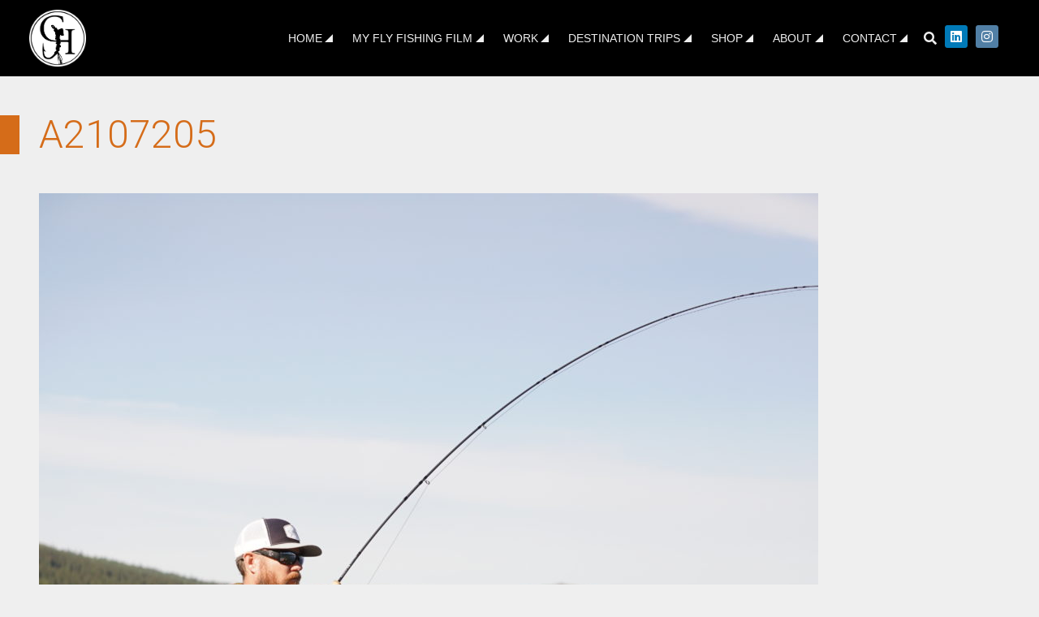

--- FILE ---
content_type: text/css
request_url: https://chrisjhanson.com/wp-content/plugins/smart-paypal-checkout-for-woocommerce/public/css/smart-paypal-checkout-for-woocommerce-public.css
body_size: 546
content:
.psb-button-container {
    text-align: center;
}
.psb-proceed-to-checkout-button-separator {
    display:inline-block;
    opacity: .8;
    margin: 0 0 1em;
    text-align: center;
}
.psb-order-review .woocommerce-checkout #payment ul.payment_methods {
    display: none;
}
.psb_shipping_details, .psb_billing_details {
    margin-bottom: 10px;
    clear: both;
}
.psb_edit_billing_address {
    cursor: pointer;
}
.psb_edit_billing_address:hover {
    text-decoration: none;
    cursor: pointer;
}
.psb_edit_shipping_address {
    cursor: pointer;
}
.psb_edit_shipping_address:hover {
    text-decoration: none;
    cursor: pointer;
}
.psb-order-review #ship-to-different-address {
    display: none;
}
.psb-order-review .woocommerce-billing-fields, .psb-order-review .woocommerce-shipping-fields {
    display: none;
}
.order_review_page_description {
    margin-bottom: 20px;
    clear:both;
}
.button.alt.psb_cancel {
    clear: both;
    margin-bottom: 20px;
}
.woocommerce-checkout #payment div.payment_box .wc-credit-card-form div.hosted-field-braintree, .woocommerce #payment div.payment_box .wc-credit-card-form div.hosted-field-braintree {
    height:2em;padding:7px;border:1px solid #ccc;border-radius:3px;transition:border-color .16s;-webkit-transition:border-color .16s;background-color:#fff;
    border-color: #c7c1c6;
    border-top-color: rgb(199, 193, 198);
    border-top-color: #bbb3b9;
}
.payments-sdk-contingency-handler {
    position: fixed;
    top: 0;
    left: 0;
    width: 100%;
    height: 100%;
    background-color: rgba(0, 0, 0, 0.6);
    z-index: 999999 !important
}
.payments-sdk-contingency-handler iframe {
    overflow: auto;
    margin: auto;
    position: absolute;
    top: 0;
    left: 0;
    bottom: 0;
    right: 0;
    background: #fff !important;
    padding: 1em;
    box-sizing: content-box;
    border-radius: 5px;
}

.woocommerce-checkout #payment div.payment_box #wc-paypal_smart_checkout-cc-form.wc-credit-card-form div.form-row,  .woocommerce #payment div.payment_box #wc-paypal_smart_checkout-cc-form.wc-credit-card-form div.form-row{
    padding: 3px;
}
.psb-proceed-to-checkout-button-separator.checkout_cc_separator {
    margin: 20px 0px 0px 0px;
}
.psb_message_home, .psb_message_product, .psb_message_cart, .psb_message_payment, .psb_message_category {
    display: block;
    margin: 15px 0px 15px 0px;
    position: relative;
    z-index: 99999;
}
.payment_box.payment_method_paypal_smart_checkout > p {
    margin-bottom: 20px;
}

--- FILE ---
content_type: text/css
request_url: https://chrisjhanson.com/wp-content/plugins/wp-express-checkout/assets/css/public.min.css
body_size: 3083
content:
.wpec-product-item{display:block;border:1px solid #e7e9eb;-webkit-box-shadow:0 1px 3px 0 rgba(0,0,0,.05);box-shadow:0 1px 3px 0 rgba(0,0,0,.05);margin-top:10px;margin-bottom:10px;padding:15px}.wpec-product-item-template-1 .wpec-product-item-thumbnail,.wpec-product-item-thumbnail img{width:75px;height:75px;float:left;margin-right:10px}.wpec-product-name{}.wpec-product-name .wpec-entry-title{font-size:24px;font-weight:700;line-height:75px;margin:0}.wpec-product-description{margin:15px 0;border-bottom:1px solid #eee}.wpec-price-container{font-weight:700;margin:5px 0}.wpec-post-item{width:90%}.wpec-post-item-top{display:block}.wpec-post-thumbnail img{width:100%;border:1px solid #e8e4e3;padding:5px}.wpec-post-title{font-size:26px;font-weight:700;margin-bottom:20px}.wpec-error-message{color:red;font-weight:700}.wp-ppec-spinner{display:inline-block;position:relative;width:64px;height:64px}.wp-ppec-spinner div{-webkit-box-sizing:border-box;box-sizing:border-box;display:block;position:absolute;width:51px;height:51px;margin:6px;border:6px solid #005ea6;border-radius:50%;-webkit-animation:1.2s cubic-bezier(.5,0,.5,1) infinite wp-ppec-spinner;animation:1.2s cubic-bezier(.5,0,.5,1) infinite wp-ppec-spinner;border-color:#005ea6 transparent transparent}.wp-ppec-spinner div:first-child{-webkit-animation-delay:-.45s;animation-delay:-.45s}.wp-ppec-spinner div:nth-child(2){-webkit-animation-delay:-.3s;animation-delay:-.3s}.wp-ppec-spinner div:nth-child(3){-webkit-animation-delay:-.15s;animation-delay:-.15s}@-webkit-keyframes wp-ppec-spinner{0%{-webkit-transform:rotate(0);transform:rotate(0)}100%{-webkit-transform:rotate(360deg);transform:rotate(360deg)}}@keyframes wp-ppec-spinner{0%{-webkit-transform:rotate(0);transform:rotate(0)}100%{-webkit-transform:rotate(360deg);transform:rotate(360deg)}}.wp-ppec-overlay{z-index:10000;display:none;background-color:#fff;width:100%;opacity:.7;height:100%;position:absolute;top:0;left:0;text-align:center;-webkit-box-pack:center;-ms-flex-pack:center;justify-content:center;-webkit-box-align:center;-ms-flex-align:center;align-items:center}.wp-ppec-button-container,.wpec-product-variations-wrapper,.wpec_billing_address_container,.wpec_billing_container,.wpec_billing_user_info,.wpec_shipping_address_container{display:grid;gap:24px;grid-template-columns:repeat(1,minmax(0,1fr))}.wp-ppec-form-error-msg{display:none;color:red}.wpec-modal-item-info-wrap>:not([hidden])~:not([hidden]),.wpec_product_coupon_info>:not([hidden])~:not([hidden]),.wpec_product_coupon_input_wrap>:not([hidden])~:not([hidden]){margin-right:calc(16px * 0);margin-left:calc(16px * calc(1 - 0))}.wpec_product_coupon_info,.wpec_product_coupon_input_wrap{display:-webkit-box;display:-ms-flexbox;display:flex}.wpec_coupon_apply_btn{background-color:transparent;border-radius:6px;border:2px solid #2563eb;cursor:pointer;display:-webkit-inline-box;display:-ms-inline-flexbox;display:inline-flex;-webkit-box-align:center;-ms-flex-align:center;align-items:center;font-weight:600;padding:8px 16px;color:#2563eb;white-space:nowrap}.wpec-modal,.wpec-modal-content-title{display:-webkit-box;display:-ms-flexbox}.wpec_coupon_apply_btn:hover{background-color:#2563eb;background-image:none;border-color:transparent;color:#fff}.wpec-place-order-btn svg,.wpec_coupon_apply_btn svg{display:none;-webkit-animation:1s linear infinite wpec-spinner;animation:1s linear infinite wpec-spinner;height:20px;margin-right:12px;margin-left:-4px;width:20px}.wpec-place-order-btn svg circle,.wpec_coupon_apply_btn svg circle{opacity:.25}.wpec_coupon_apply_btn svg path{opacity:.75}.wpec_coupon_code{background-color:#fef3c7;border-color:#fcd34d;border-radius:4px;border-style:dashed;-webkit-box-flex:1;-ms-flex-positive:1;flex-grow:1;padding:8px 16px}.wpec_line_through{text-decoration:line-through}.wpec-modal-open,.wpec-place-order-btn{background-color:#2563eb;border-radius:4px;font-weight:700;padding:8px 16px;color:#fff}.wpec-modal-open:hover,.wpec-place-order-btn:hover{background-color:#1d4ed8;background-image:none;color:#fff}.wpec-modal{display:flex;-webkit-box-align:center;-ms-flex-align:center;align-items:center;-webkit-box-pack:center;-ms-flex-pack:center;justify-content:center;font-family:ui-sans-serif,system-ui,-apple-system,BlinkMacSystemFont,"Segoe UI",Roboto,"Helvetica Neue",Arial,"Noto Sans",sans-serif,"Apple Color Emoji","Segoe UI Emoji","Segoe UI Symbol","Noto Color Emoji";height:100%;max-width:none;position:fixed;top:0;left:0;width:100%;z-index:999999}.wpec-modal-overlay{background-color:#111827;height:100%;opacity:.5;position:absolute;width:100%}.wpec-modal-container{background-color:#fff;border-radius:4px;margin-left:auto;margin-right:auto;max-height:100%;overflow-y:auto;-webkit-box-shadow:0 0 #0000,0 0 #0000,0 10px 15px -3px rgba(0,0,0,.1),0 4px 6px -2px rgba(0,0,0,.05);box-shadow:0 0 #0000,0 0 #0000,0 10px 15px -3px rgba(0,0,0,.1),0 4px 6px -2px rgba(0,0,0,.05);width:91.666667%;z-index:50}.wpec-modal-content{padding:16px 24px;text-align:left}.wpec-modal-content-title{display:flex;-webkit-box-align:center;-ms-flex-align:center;align-items:center;-webkit-box-pack:justify;-ms-flex-pack:justify;justify-content:space-between;padding-bottom:12px}.wpec-modal-content-title p{font-weight:700;font-size:24px;line-height:32px}.wpec-modal-close{cursor:pointer;z-index:50}.wpec-modal-close svg{fill:currentColor;color:#000}.wpec-modal-item-info-wrap{display:-webkit-box;display:-ms-flexbox;display:flex;font-size:16px;line-height:24px;padding-bottom:12px}.wpec-custom-number-input .wp-ppec-form-error-msg,.wpec-modal-item-thumbnail{-webkit-box-flex:0;-ms-flex:none;flex:none}.wpec-modal-item-thumbnail img{border-radius:6px;object-fit:cover}.wp-ppec-shortcode-container input[type=checkbox]:after,.wp-ppec-shortcode-container input[type=checkbox]:before,.wp-ppec-shortcode-container input[type=radio]:after,.wp-ppec-shortcode-container input[type=radio]:before,.wpec-modal-item-excerpt{display:none}@media (min-width:768px){.wpec-modal-container{max-width:672px}.wpec-modal-item-excerpt{display:block}}.wpec-opacity-0{opacity:0}.wpec-pointer-events-none{pointer-events:none}.wpec-pointer-events-all{pointer-events:all!important}.wp-ppec-shortcode-container label.wpec_billing_label,.wp-ppec-shortcode-container label.wpec_shipping_label{font-size:18px;line-height:28px}.wp-ppec-shortcode-container{display:grid;font-size:16px;line-height:24px;gap:24px;grid-template-columns:repeat(1,minmax(0,1fr))}.wp-ppec-shortcode-container [multiple],.wp-ppec-shortcode-container [type=email],.wp-ppec-shortcode-container [type=number],.wp-ppec-shortcode-container [type=tel],.wp-ppec-shortcode-container [type=text],.wp-ppec-shortcode-container [type=url],.wp-ppec-shortcode-container select,.wp-ppec-shortcode-container textarea{-webkit-appearance:none;-moz-appearance:none;appearance:none;background-color:#fff;border-color:#6b7280;border-width:1px;border-radius:0;padding:8px 12px;font-size:16px;line-height:24px;-webkit-box-sizing:border-box;box-sizing:border-box}.wp-ppec-shortcode-container input::-moz-placeholder,.wp-ppec-shortcode-container textarea::-moz-placeholder{color:#6b7280;opacity:1}.wp-ppec-shortcode-container input:-ms-input-placeholder,.wp-ppec-shortcode-container textarea:-ms-input-placeholder{color:#6b7280;opacity:1}.wp-ppec-shortcode-container input::-webkit-input-placeholder,.wp-ppec-shortcode-container textarea::-webkit-input-placeholder{color:#6b7280;opacity:1}.wp-ppec-shortcode-container input::-ms-input-placeholder,.wp-ppec-shortcode-container textarea::-ms-input-placeholder{color:#6b7280;opacity:1}.wp-ppec-shortcode-container input::placeholder,.wp-ppec-shortcode-container textarea::placeholder{color:#6b7280;opacity:1}.wp-ppec-shortcode-container ::-webkit-datetime-edit-fields-wrapper{padding:0}.wp-ppec-shortcode-container ::-webkit-date-and-time-value{min-height:1.5em}.wp-ppec-shortcode-container select{background-image:url("data:image/svg+xml,%3csvg xmlns='http://www.w3.org/2000/svg' fill='none' viewBox='0 0 20 20'%3e%3cpath stroke='%236b7280' stroke-linecap='round' stroke-linejoin='round' stroke-width='1.5' d='M6 8l4 4 4-4'/%3e%3c/svg%3e");background-position:right 8px center;background-repeat:no-repeat;background-size:1.5em 1.5em;padding-right:40px;-webkit-print-color-adjust:exact;color-adjust:exact}.wp-ppec-shortcode-container [multiple]{background-image:initial;background-position:initial;background-repeat:unset;background-size:initial;padding-right:12px;-webkit-print-color-adjust:unset;color-adjust:unset}.wp-ppec-shortcode-container [type=checkbox],.wp-ppec-shortcode-container [type=radio]{-webkit-appearance:none;-moz-appearance:none;appearance:none;padding:0;-webkit-print-color-adjust:exact;color-adjust:exact;display:inline-block;vertical-align:middle;background-origin:border-box;-webkit-user-select:none;-moz-user-select:none;-ms-user-select:none;user-select:none;-ms-flex-negative:0;flex-shrink:0;height:16px;width:16px;color:#2563eb;background-color:#fff;border-color:#6b7280;border-width:1px}.wp-ppec-shortcode-container [type=checkbox]{border-radius:0}.wp-ppec-shortcode-container [type=radio]{border-radius:100%}.wp-ppec-shortcode-container [type=checkbox]:checked,.wp-ppec-shortcode-container [type=radio]:checked{border-color:transparent;background-color:currentColor;background-size:100% 100%;background-position:center;background-repeat:no-repeat}.wp-ppec-shortcode-container [type=checkbox]:checked{background-image:url("data:image/svg+xml,%3csvg viewBox='0 0 16 16' fill='white' xmlns='http://www.w3.org/2000/svg'%3e%3cpath d='M12.207 4.793a1 1 0 010 1.414l-5 5a1 1 0 01-1.414 0l-2-2a1 1 0 011.414-1.414L6.5 9.086l4.293-4.293a1 1 0 011.414 0z'/%3e%3c/svg%3e")}.wp-ppec-shortcode-container [type=radio]:checked{background-image:url("data:image/svg+xml,%3csvg viewBox='0 0 16 16' fill='white' xmlns='http://www.w3.org/2000/svg'%3e%3ccircle cx='8' cy='8' r='3'/%3e%3c/svg%3e")}.wp-ppec-shortcode-container [type=checkbox]:checked:focus,.wp-ppec-shortcode-container [type=checkbox]:checked:hover,.wp-ppec-shortcode-container [type=radio]:checked:focus,.wp-ppec-shortcode-container [type=radio]:checked:hover{border-color:transparent;background-color:currentColor}.wp-ppec-shortcode-container [type=checkbox]:indeterminate{background-image:url("data:image/svg+xml,%3csvg xmlns='http://www.w3.org/2000/svg' fill='none' viewBox='0 0 16 16'%3e%3cpath stroke='white' stroke-linecap='round' stroke-linejoin='round' stroke-width='2' d='M4 8h8'/%3e%3c/svg%3e");border-color:transparent;background-color:currentColor;background-size:100% 100%;background-position:center;background-repeat:no-repeat}.wp-ppec-shortcode-container [type=checkbox]:indeterminate:focus,.wp-ppec-shortcode-container [type=checkbox]:indeterminate:hover{border-color:transparent;background-color:currentColor}.wp-ppec-shortcode-container [type=file]{background:unset;border-color:inherit;border-width:0;border-radius:0;padding:0;font-size:unset;line-height:inherit}.wp-ppec-shortcode-container [type=file]:focus{outline:-webkit-focus-ring-color auto 1px}.wp-ppec-shortcode-container label{display:block;font-size:16px;line-height:24px}.wp-ppec-shortcode-container input[type=email],.wp-ppec-shortcode-container input[type=number],.wp-ppec-shortcode-container input[type=tel],.wp-ppec-shortcode-container input[type=text],.wp-ppec-shortcode-container input[type=url],.wp-ppec-shortcode-container select{border-radius:6px;border-style:solid;display:block;margin-top:4px;width:100%}.wp-ppec-shortcode-container input[type=checkbox],.wp-ppec-shortcode-container input[type=radio]{border-style:solid;color:#2563eb}.wp-ppec-shortcode-container input[type=checkbox]{border-radius:4px}@-webkit-keyframes wpec-spinner{to{-webkit-transform:rotate(360deg);transform:rotate(360deg)}}@keyframes wpec-spinner{to{-webkit-transform:rotate(360deg);transform:rotate(360deg)}}.wpec-custom-number-input{background-color:transparent;border-radius:8px;display:-webkit-box;display:-ms-flexbox;display:flex;-webkit-box-orient:horizontal;-webkit-box-direction:normal;-ms-flex-direction:row;flex-direction:row;height:40px;margin-top:4px;position:relative;width:144px}.wpec-custom-number-input button{background-color:#fff;border-top-right-radius:0;border-bottom-right-radius:0;border:1px solid #6b7280;cursor:pointer;height:100%;outline:transparent solid 2px;outline-offset:2px;padding:8px}.wpec-custom-number-input button:hover{background-color:#fff;background-image:none}.wpec-custom-number-input button:first-of-type{border-radius:6px 0 0 6px;border-right-width:0}.wpec-custom-number-input button:last-of-type{border-radius:0 6px 6px 0;border-left-width:0}.wpec-custom-number-input button:focus{outline:0!important}.wpec-custom-number-input button span{font-weight:100;font-size:24px;line-height:24px;margin:auto}.wpec-custom-number-input input[type=number]{border-radius:0;display:-webkit-box;display:-ms-flexbox;display:flex;-webkit-box-align:center;-ms-flex-align:center;align-items:center;margin:0;outline:transparent solid 2px;outline-offset:2px;outline-offset:2px;text-align:center;width:100%;-moz-appearance:textfield}.wpec-custom-number-input input[type=number]:focus{outline-offset:2px;outline:0!important}.wpec-custom-number-input input[type=number]::-webkit-inner-spin-button,.wpec-custom-number-input input[type=number]::-webkit-outer-spin-button{-webkit-appearance:none;margin:0}.wpec_address_wrap{display:grid;grid-template-columns:repeat(1,minmax(0,1fr))}.wpec_address_wrap.shipping_enabled{gap:24px}@media (min-width:640px){.wpec-product-variations-wrapper,.wpec_address_wrap.shipping_enabled,.wpec_billing_address_container,.wpec_billing_user_info,.wpec_shipping_address_container{grid-template-columns:repeat(2,minmax(0,1fr))}.wpec-product-variations-wrapper label,.wpec-product-variations-wrapper>div:last-child:nth-child(odd),.wpec_address_wrap.shipping_enabled .wpec_product_shipping_handle,.wpec_billing_address_container label,.wpec_billing_address_container>div:last-child:nth-child(odd),.wpec_billing_user_info label,.wpec_billing_user_info>div:last-child:nth-child(odd),.wpec_shipping_address_container label,.wpec_shipping_address_container>div:last-child:nth-child(odd){grid-column:span 2/span 2}.wpec_address_wrap.shipping_enabled .wpec_billing_address_container,.wpec_address_wrap.shipping_enabled .wpec_shipping_address_container{grid-template-columns:repeat(1,minmax(0,1fr))}.wpec_address_wrap.shipping_enabled .wpec_billing_address_container label,.wpec_address_wrap.shipping_enabled .wpec_shipping_address_container label{grid-column:span 1/span 1}}.wpec-out-of-stock{font-weight:700}.wpec-product-item-template-1 .wpec-product-item-thumbnail img{width:75px;height:75px;object-fit:cover}@media (max-width:768px){.wpec-product-item-template-1 .wpec-entry-title{line-height:40px}}.wpec-product-item-thumbnail-3{text-align:center;margin-top:10px;margin-bottom:10px}.wpec-post-title-template-3{font-size:16px;margin-bottom:0}.wpec-product-item-template-3{width:250px!important;border:1px solid #e7e9eb;-webkit-box-shadow:0 1px 3px 0 rgba(0,0,0,.05);box-shadow:0 1px 3px 0 rgba(0,0,0,.05);margin-top:10px;margin-bottom:10px;padding:15px;text-align:center}.wpec-product-inner-cont-template-3 .wpec-modal-open{background-color:#f0f0f0;border:3px solid #2d3140;border-radius:4px;font-weight:700;padding:8px 16px;color:#000}.wpec-product-inner-cont-template-3 .wpec-modal-open:hover{background-color:#2d3140;color:#fff;cursor:pointer}

--- FILE ---
content_type: text/css
request_url: https://chrisjhanson.com/wp-content/uploads/bb-theme/skin-6827d593dcbf2.css
body_size: 32650
content:
@-webkit-keyframes button-ripple--ripple{0%{background-size:0 0,0 0;background-position:calc(50% + var(--fx-ripple-dx)) calc(50% + var(--fx-ripple-dy)),0 0}to{background-size:calc(2*var(--ripple-max-r, 71%)) calc(2*var(--ripple-max-r, 200vw)),0 0;background-position:calc(50% + var(--fx-ripple-dx)) calc(50% + var(--fx-ripple-dy)),0 0}}@keyframes button-ripple--ripple{0%{background-size:0 0,0 0;background-position:calc(50% + var(--fx-ripple-dx)) calc(50% + var(--fx-ripple-dy)),0 0}to{background-size:calc(2*var(--ripple-max-r, 71%)) calc(2*var(--ripple-max-r, 200vw)),0 0;background-position:calc(50% + var(--fx-ripple-dx)) calc(50% + var(--fx-ripple-dy)),0 0}}@-webkit-keyframes button-ripple--fade{0%{background-size:0 0,100% 1000%}to{background-size:0 0,100% 1000%;background-position:0 0,0 100%}}@keyframes button-ripple--fade{0%{background-size:0 0,100% 1000%}to{background-size:0 0,100% 1000%;background-position:0 0,0 100%}}:root{--container-width:1800px;--page-area-width:100vw;--gutter-width:24px;--gutter:var(--gutter-width);--container-gutter-width:48px;--container-gutter:var(--container-gutter-width);--col-group-gutter-width:24px;--col-group-gutter:var(--col-group-gutter-width);--success:#27ae60;--success-color:#27ae60;--success-fg-color:hsla(0,0%,100%,0.9);--info:#3498db;--info-color:#3498db;--info-fg-color:hsla(0,0%,100%,0.9);--warning:#f1c40f;--warning-color:#f1c40f;--warning-fg-color:rgba(0,0,0,0.9);--danger:#e74c3c;--danger-color:#e74c3c;--danger-fg-color:hsla(0,0%,100%,0.9);--theme-primary-color:#d56c19;--theme-primary-shade-color:#914911;--theme-primary-fg-color:hsla(0,0%,100%,0.9);--theme-primary-active-color:#f08c00;--theme-primary-active-fg-color:#fff;--theme-secondary-color:#5e2a00;--theme-secondary-shade-color:#120800;--theme-secondary-fg-color:hsla(0,0%,100%,0.9);--theme-secondary-active-color:#f08c00;--theme-secondary-active-fg-color:#fff;--theme-accent-color:#d56c19;--theme-accent-shade-color:#914911;--theme-accent-fg-color:hsla(0,0%,100%,0.9);--theme-accent-active-color:#f08c00;--theme-accent-active-fg-color:#fff;--light-overlay-color:#fff;--light-overlay-color-fhsl:0,0%,100%;--dark-overlay-color:#000;--dark-overlay-color-fhsl:0,0%,0%;--scheme-color:#efefef;--contrast-color:#000;--bg-color:#efefef;--fg-color:rgba(0,0,0,0.9);--active-color:#efefef;--active-fg-color:#000;--ripple-color:rgba(0,0,0,0.2);--accent-color:#d56c19;--accent-fg-color:hsla(0,0%,100%,0.9);--accent-active-color:#f08c00;--accent-active-fg-color:#fff;--accent-ripple-color:rgba(0,0,0,0.2);--contrast-accent-color:#fff;--contrast-accent-active-color:#fff;--text-color:#181818;--heading-color:#d56c19;--heading-alt-color:#d56c19;--contrast-heading-color:#fff;--contrast-heading-alt-color:#fff;--flourish-color:var(--accent-color-if-accent-color-safe,currentColor);--flourish-fg-color:var(--accent-fg-color-if-accent-color-safe,var(--scheme-color));--link-color:#d56c19;--link-active-color:#f08c00;--contrast-link-color:#fff;--contrast-link-active-color:#fff;--canvas-color:#fff;--overlay-color:#000;--overlay-color-fhsl:0,0%,0%;--accent-color-safe:1;--accent-color-not-safe:calc(1 - var(--accent-color-safe));--accent-color-if-accent-color-safe:var(--accent-color);--currentColor-if-accent-color-safe:currentColor;--transparent-if-accent-color-safe:transparent;--scheme-color-if-accent-color-safe:var(--scheme-color);--contrast-if-accent-color-safe:var(--contrast-accent-color);--accent-color-if-accent-color-not-safe:initial;--currentColor-if-accent-color-not-safe:initial;--transparent-if-accent-color-not-safe:initial;--scheme-color-if-accent-color-not-safe:initial;--contrast-if-accent-color-not-safe:initial;--accent-active-color-safe:1;--accent-active-color-not-safe:calc(1 - var(--accent-active-color-safe));--accent-active-color-if-accent-active-color-safe:var(--accent-active-color);--currentColor-if-accent-active-color-safe:currentColor;--transparent-if-accent-active-color-safe:transparent;--scheme-color-if-accent-active-color-safe:var(--scheme-color);--contrast-if-accent-active-color-safe:var(--contrast-accent-active-color);--accent-active-color-if-accent-active-color-not-safe:initial;--currentColor-if-accent-active-color-not-safe:initial;--transparent-if-accent-active-color-not-safe:initial;--scheme-color-if-accent-active-color-not-safe:initial;--contrast-if-accent-active-color-not-safe:initial;--heading-alt-color-safe:1;--heading-alt-color-not-safe:calc(1 - var(--heading-alt-color-safe));--heading-alt-color-if-heading-alt-color-safe:var(--heading-alt-color);--currentColor-if-heading-alt-color-safe:currentColor;--transparent-if-heading-alt-color-safe:transparent;--scheme-color-if-heading-alt-color-safe:var(--scheme-color);--contrast-if-heading-alt-color-safe:var(--contrast-heading-alt-color);--heading-alt-color-if-heading-alt-color-not-safe:initial;--currentColor-if-heading-alt-color-not-safe:initial;--transparent-if-heading-alt-color-not-safe:initial;--scheme-color-if-heading-alt-color-not-safe:initial;--contrast-if-heading-alt-color-not-safe:initial;--link-color-safe:1;--link-color-not-safe:calc(1 - var(--link-color-safe));--link-color-if-link-color-safe:var(--link-color);--currentColor-if-link-color-safe:currentColor;--transparent-if-link-color-safe:transparent;--scheme-color-if-link-color-safe:var(--scheme-color);--contrast-if-link-color-safe:var(--contrast-link-color);--link-color-if-link-color-not-safe:initial;--currentColor-if-link-color-not-safe:initial;--transparent-if-link-color-not-safe:initial;--scheme-color-if-link-color-not-safe:initial;--contrast-if-link-color-not-safe:initial;--link-active-color-safe:1;--link-active-color-not-safe:calc(1 - var(--link-active-color-safe));--link-active-color-if-link-active-color-safe:var(--link-active-color);--currentColor-if-link-active-color-safe:currentColor;--transparent-if-link-active-color-safe:transparent;--scheme-color-if-link-active-color-safe:var(--scheme-color);--contrast-if-link-active-color-safe:var(--contrast-link-active-color);--link-active-color-if-link-active-color-not-safe:initial;--currentColor-if-link-active-color-not-safe:initial;--transparent-if-link-active-color-not-safe:initial;--scheme-color-if-link-active-color-not-safe:initial;--contrast-if-link-active-color-not-safe:initial;--link-color-distinct:1;--link-color-not-distinct:calc(1 - var(--link-color-distinct));--link-color-if-link-color-distinct:var(--link-color);--currentColor-if-link-color-distinct:currentColor;--transparent-if-link-color-distinct:transparent;--scheme-color-if-link-color-distinct:var(--scheme-color);--contrast-if-link-color-distinct:var(--contrast-link-color);--link-color-if-link-color-not-distinct:initial;--currentColor-if-link-color-not-distinct:initial;--transparent-if-link-color-not-distinct:initial;--scheme-color-if-link-color-not-distinct:initial;--contrast-if-link-color-not-distinct:initial;--accent-fg-color-if-accent-color-safe:var(--accent-fg-color);--safe-schemes:primary,primary-active,secondary,secondary-active,accent,accent-active;background-color:var(--bg-color);color:var(--text-color);--contextual-text-color:var(--text-color);--o-very-faint:0.08;--o-faint:0.12;--o-medium:0.25;--o-heavy:0.5;--o-very-heavy:0.75;--b-width:3px;--b-radius:5px;--bs-offset:3px;--bs-blur:20px;--bs-color:rgba(0,0,0,0.35);--bs-color-fhsl:0,0%,0%;--bs-a:0.35;--ts-offset:3px;--ts-blur:10px;--ts-color-fhsl:0,0%,0%;--ts-a:0.35;--motif-content-width-ratio:0.4;--motif-content-height-ratio:1;--motif-corner-width-ratio:0.2;--motif-corner-height-ratio:0;--ripple-duration:0.4s}:root>*{--primary-scheme-outline-color:transparent;--primary-scheme-outline-on:0;--primary-scheme-active-outline-color:transparent;--primary-scheme-active-outline-on:0;--primary-scheme-either-outline-on:calc((var(--primary-outline-on) + var(--primary-active-outline-on))/(var(--primary-outline-on) + var(--primary-active-outline-on) + var(--e, 0.000001)));--secondary-scheme-outline-color:transparent;--secondary-scheme-outline-on:0;--secondary-scheme-active-outline-color:transparent;--secondary-scheme-active-outline-on:0;--secondary-scheme-either-outline-on:calc((var(--secondary-outline-on) + var(--secondary-active-outline-on))/(var(--secondary-outline-on) + var(--secondary-active-outline-on) + var(--e, 0.000001)));--accent-scheme-outline-color:transparent;--accent-scheme-outline-on:0;--accent-scheme-active-outline-color:transparent;--accent-scheme-active-outline-on:0;--accent-scheme-either-outline-on:calc((var(--accent-outline-on) + var(--accent-active-outline-on))/(var(--accent-outline-on) + var(--accent-active-outline-on) + var(--e, 0.000001)))}@media (max-width:1896px){:root{--container-width:calc(var(--page-area-width) - 2*var(--container-gutter))}}@media (min-width:768px) and (max-width:992px){:root{--container-gutter-width:24px}}@media (max-width:767px){:root{--container-gutter-width:24px;--page-area-width:100vw}}body,html{font-size:16px}body{font-weight:400;font-family:Helvetica,Verdana,Arial,sans-serif;font-size:1rem;line-height:1.5;--rhythm-size:16px;--rhythm-lh:24px}h1,h2,h3,h4,h5,h6{color:#d56c19;color:var(--heading-color);font-family:Roboto,sans-serif;font-style:normal;font-weight:300;text-transform:uppercase;word-break:break-word}h1>*,h2>*,h3>*,h4>*,h5>*,h6>*{--contextual-text-color:var(--heading-color)}h1 small,h2 small,h3 small,h4 small,h5 small,h6 small{color:inherit;font-size:70%;line-height:var(--rhythm-lh);font-weight:inherit}h1 i:not(.fa),h2 i:not(.fa),h3 i:not(.fa),h4 i:not(.fa),h5 i:not(.fa),h6 i:not(.fa){display:inline-block;background:var(--transparent-if-heading-alt-color-safe,var(--contextual-text-color));color:#d56c19;color:var(--heading-alt-color);font-style:inherit;font-weight:inherit;padding:calc(3px*var(--heading-alt-color-not-safe)) calc(6px*var(--heading-alt-color-not-safe));margin:0 calc(3px*var(--heading-alt-color-not-safe));border-radius:var(--b-radius)}h1 i:not(.fa)>*,h2 i:not(.fa)>*,h3 i:not(.fa)>*,h4 i:not(.fa)>*,h5 i:not(.fa)>*,h6 i:not(.fa)>*{--contextual-text-color:var(--heading-alt-color)}.fl-module-heading>.ggg-style-major .fl-heading-text,.ggg-major-heading,.woocommerce.single-product div.product .product_title{position:relative;font-style:normal}.fl-module-heading>.ggg-style-major .fl-heading-text:after,.ggg-major-heading:after,.woocommerce.single-product div.product .product_title:after{content:"█";display:inline-block;width:100%;height:4px;font-size:50px;line-height:0;font-family:verdana;color:var(--heading-alt-color-if-heading-alt-color-safe,currentColor);vertical-align:middle;overflow:hidden}.fl-module-heading>.ggg-style-minor .fl-heading-text,.ggg-minor-heading{position:relative;font-style:normal}.fl-module-heading>.ggg-style-minor .fl-heading-text:after,.ggg-minor-heading:after{content:"█";display:inline-block;width:100%;height:2px;font-size:50px;line-height:0;font-family:verdana;color:var(--heading-alt-color-if-heading-alt-color-safe,currentColor);vertical-align:middle;overflow:hidden}h1{font-size:48px;font-size:3rem;line-height:1;--rhythm-size:48px;--rhythm-lh:48px;margin-top:0;letter-spacing:0}*+h1,h1{margin-bottom:0}*+h1{margin-top:2.25rem}@media (max-width:767px){h1{font-size:32px;font-size:2rem;line-height:1.125;--rhythm-size:32px;--rhythm-lh:36px;margin-top:0}*+h1,h1{margin-bottom:0}*+h1{margin-top:2.25rem}}h2{font-size:36px;font-size:2.25rem;line-height:1;--rhythm-size:36px;--rhythm-lh:36px;margin-top:0;letter-spacing:0}*+h2,h2{margin-bottom:0}*+h2{margin-top:2.25rem}@media (max-width:767px){h2{font-size:26px;font-size:1.625rem;line-height:1.38461538;--rhythm-size:26px;--rhythm-lh:36px;margin-top:0}*+h2,h2{margin-bottom:0}*+h2{margin-top:2.25rem}}h3{font-size:24px;font-size:1.5rem;line-height:1;--rhythm-size:24px;--rhythm-lh:24px;margin-top:0;letter-spacing:0}*+h3,h3{margin-bottom:0}*+h3{margin-top:2.25rem}@media (max-width:767px){h3{font-size:20px;font-size:1.25rem;line-height:1.2;--rhythm-size:20px;--rhythm-lh:24px;margin-top:0}*+h3,h3{margin-bottom:0}*+h3{margin-top:2.25rem}}h4{font-size:18px;font-size:1.125rem;line-height:1.33333333;--rhythm-size:18px;--rhythm-lh:24px;margin-top:0;letter-spacing:0}*+h4,h4{margin-bottom:0}*+h4{margin-top:2.25rem}@media (max-width:767px){h4{font-size:17px;font-size:1.0625rem;line-height:1.41176471;--rhythm-size:17px;--rhythm-lh:24px;margin-top:0}*+h4,h4{margin-bottom:0}*+h4{margin-top:2.25rem}}h5{font-size:14px;font-size:.875rem;line-height:1.71428571;--rhythm-size:14px;--rhythm-lh:24px;margin-top:0;letter-spacing:0}*+h5,h5{margin-bottom:0}*+h5{margin-top:2.25rem}@media (max-width:767px){h5{font-size:15px;font-size:.9375rem;line-height:1.6;--rhythm-size:15px;--rhythm-lh:24px;margin-top:0}*+h5,h5{margin-bottom:0}*+h5{margin-top:2.25rem}}h6{font-size:12px;font-size:.75rem;line-height:1;--rhythm-size:12px;--rhythm-lh:12px;margin-top:0;letter-spacing:0}*+h6,h6{margin-bottom:0}*+h6{margin-top:2.25rem}@media (max-width:767px){h6{font-size:14px;font-size:.875rem;line-height:1.71428571;--rhythm-size:14px;--rhythm-lh:24px;margin-top:0}*+h6,h6{margin-bottom:0}*+h6{margin-top:2.25rem}}p{font-size:16px;font-size:1rem;line-height:1.5;--rhythm-size:16px;--rhythm-lh:24px;margin-top:0}*+p,p{margin-bottom:0}*+p{margin-top:1.125rem}p:empty{display:none}blockquote,dl,figure,form,img,ol,p,picture,ul{color:#181818;color:var(--text-color);font-size:16px;font-size:1rem;line-height:1.5;--rhythm-size:16px;--rhythm-lh:24px;margin-top:0;margin-bottom:0}*+blockquote,*+dl,*+figure,*+form,*+img,*+ol,*+p,*+picture,*+ul{margin-top:1.125rem;margin-bottom:0}blockquote>*,dl>*,figure>*,form>*,img>*,ol>*,p>*,picture>*,ul>*{--contextual-text-color:var(--text-color)}hr,hr+*{margin-top:2.25rem;margin-bottom:0}img{width:auto;max-width:100%;height:auto}picture img{margin:0}blockquote{position:relative;quotes:"\201C" "\201D" "\2018" "\2019";padding:24px 4em;border-left:none}blockquote,blockquote>p{font-size:20px;font-size:1.25rem;line-height:1.2;--rhythm-size:20px;--rhythm-lh:24px}blockquote>:first-child{display:inline}blockquote cite{display:flex;align-items:baseline;justify-content:flex-end;font-family:Roboto,sans-serif;text-transform:uppercase;font-weight:300;font-style:inherit}blockquote cite:before{content:"";display:inline-block;width:2em;height:1px;background:var(--flourish-color,currentColor);margin-right:.5em;transform:translateY(-.25em)}blockquote:after,blockquote:before{content:close-quote;display:block;position:absolute;color:var(--flourish-color,currentColor);font-family:Georgia,Helvetica;font-size:8em;font-weight:700;line-height:0;pointer-events:none}blockquote:before{content:open-quote;top:.375em;left:-.025em}blockquote:after{content:close-quote;bottom:0;right:-.025em}@media (max-width:767px){blockquote{padding:4em 12px}}ol,ul{padding-left:24px}li+li{margin-top:1.125rem;margin-bottom:0}.ggg-list-marker-inside{list-style-position:inside;padding-lefT:0}.ggg-list-checklist-accent{list-style-image:url('data:image/svg+xml;charset=utf-8,<svg xmlns="http://www.w3.org/2000/svg" width="16" height="16" viewBox="0 0 260 260"><path d="M30 180l60 60L240 30" stroke="%23d56c19" stroke-width="30" fill="none"/></svg>')}.ggg-list-checklist-light{list-style-image:url('data:image/svg+xml;charset=utf-8,<svg xmlns="http://www.w3.org/2000/svg" width="16" height="16" viewBox="0 0 260 260"><path d="M30 180l60 60L240 30" stroke="%23eaeaea" stroke-width="30" fill="none"/></svg>')}.ggg-list-checklist-dark{list-style-image:url('data:image/svg+xml;charset=utf-8,<svg xmlns="http://www.w3.org/2000/svg" width="16" height="16" viewBox="0 0 260 260"><path d="M30 180l60 60L240 30" stroke="%23111" stroke-width="30" fill="none"/></svg>')}li{line-height:inherit;font-size:inherit}html:not(.some-future-browser-without-overflow-issues){width:100vw;height:100vh;margin:0!important;overflow-x:hidden!important}body:not(.some-future-browser-without-overflow-issues){position:relative!important;width:100%;padding:0!important;margin:0!important}body:not(.some-future-browser-without-overflow-issues).admin-bar .fl-page:not([style*=padding-top]){padding-top:32px!important;margin-top:0!important}@media (max-width:782px){body:not(.some-future-browser-without-overflow-issues).admin-bar .fl-page:not([style*=padding-top]){padding-top:46px!important;margin-top:0!important}}@supports (-webkit-overflow-scrolling:touch){body:not(.some-future-browser-without-overflow-issues){overflow-x:hidden!important}}.container{width:calc(100% - 48px);width:var(--container-width);max-width:100%;padding-left:0;padding-right:0;margin-left:auto;margin-right:auto}.fl-row-fixed-width{width:calc(100% - 48px);width:calc(100% - 2*var(--container-gutter));max-width:1800px;max-width:var(--container-width);flex-grow:0!important}.fl-row-fixed-width>*>.fl-row-fixed-width{width:100%}.fl-row-content,.fl-row-content-wrap{position:relative}.fl-col-group{width:auto!important;margin-left:calc(-1*0.5*var(--gutter));margin-right:calc(-1*0.5*var(--gutter));clear:both}.fl-col{padding-left:calc(0.5*var(--gutter));padding-right:calc(0.5*var(--gutter))}@media (max-width:767px){.fl-col.pull-right{float:none!important;order:0!important}}.fl-col.fl-col-small{max-width:none}.fl-col.fl-col-layout-flex>.fl-node-content{margin-left:calc(-0.5*var(--gutter));margin-right:calc(-0.5*var(--gutter))}.fl-col.fl-col-layout-flex>.fl-node-content>.fl-col-group,.fl-col.fl-col-layout-flex>.fl-node-content>.fl-module{padding-left:calc(0.5*var(--gutter));padding-right:calc(0.5*var(--gutter))}.fl-col-content>*,.fl-module-content>*,.fl-row-content-wrap>*{--this-node-default-margin-top:initial;--this-node-default-margin-left:initial;--this-node-default-margin-right:initial;--this-node-default-margin-bottom:initial}.fl-row-content-wrap{margin:var(--this-node-default-margin-top,var(--default-row-margin-top,0)) var(--this-node-default-margin-right,var(--default-row-margin-right,0)) var(--this-node-default-margin-bottom,var(--default-row-margin-bottom,0)) var(--this-node-default-margin-left,var(--default-row-margin-left,0))}.fl-col-content{margin:var(--this-node-default-margin-top,var(--default-column-margin-top,0)) var(--this-node-default-margin-right,var(--default-column-margin-right,0)) var(--this-node-default-margin-bottom,var(--default-column-margin-bottom,0)) var(--this-node-default-margin-left,var(--default-column-margin-left,0))}.fl-module-content{margin:var(--this-node-default-margin-top,var(--default-module-margin-top,0)) var(--this-node-default-margin-right,var(--default-module-margin-right,0)) var(--this-node-default-margin-bottom,var(--default-module-margin-bottom,24px)) var(--this-node-default-margin-left,var(--default-module-margin-left,0))}.fl-module-content>*{-moz-column-count:inherit;column-count:inherit}.fl-module-callout .fl-callout-cta-link,.fl-module-ggg-content-slider .ggg-slide-cta-link,.fl-module-menu>.ggg-style-link-list .fl-menu a,.fl-module-menu a,.fl-page a,.fl-sidebar .fl-widget a,.ggg-link-el{background-image:linear-gradient(0deg,var(--transparent-if-link-active-color-safe,var(--contextual-text-color)),var(--transparent-if-link-active-color-safe,var(--contextual-text-color)));background-repeat:no-repeat;background-size:100% 0;background-position:50% 100%;text-decoration:underline;-webkit-text-decoration-color:var(--transparent-if-link-color-distinct,currentColor);text-decoration-color:var(--transparent-if-link-color-distinct,currentColor);color:#d56c19;color:var(--link-color-if-link-color-safe,currentColor);padding:2px;border-radius:var(--b-radius);margin:-2px;transition:color .25s,background .25s,box-shadow .25s,-webkit-text-decoration-color .25s;transition:color .25s,text-decoration-color .25s,background .25s,box-shadow .25s;transition:color .25s,text-decoration-color .25s,background .25s,box-shadow .25s,-webkit-text-decoration-color .25s}.fl-module-callout .fl-callout-cta-link:focus,.fl-module-callout .fl-callout-cta-link:hover,.fl-module-ggg-content-slider .ggg-slide-cta-link:focus,.fl-module-ggg-content-slider .ggg-slide-cta-link:hover,.fl-module-menu>.ggg-style-link-list .fl-menu a:focus,.fl-module-menu>.ggg-style-link-list .fl-menu a:hover,.fl-module-menu a:focus,.fl-module-menu a:hover,.fl-page a:focus,.fl-page a:hover,.fl-sidebar .fl-widget a:focus,.fl-sidebar .fl-widget a:hover,.ggg-link-el:focus,.ggg-link-el:hover{background-position:50% 100%;background-size:100% 100%;color:#f08c00;color:var(--link-active-color);text-decoration:underline;-webkit-text-decoration-color:var(--currentColor-if-link-active-color-safe,transparent);text-decoration-color:var(--currentColor-if-link-active-color-safe,transparent)}@media print{.fl-module-callout .fl-callout-cta-link:after,.fl-module-ggg-content-slider .ggg-slide-cta-link:after,.fl-module-menu>.ggg-style-link-list .fl-menu a:after,.fl-module-menu a:after,.fl-page a:after,.fl-sidebar .fl-widget a:after,.ggg-link-el:after{word-break:break-word}.fl-module-callout .fl-callout-cta-link.no-print-link:after,.fl-module-ggg-content-slider .ggg-slide-cta-link.no-print-link:after,.fl-module-menu>.ggg-style-link-list .fl-menu a.no-print-link:after,.fl-module-menu a.no-print-link:after,.fl-page a.no-print-link:after,.fl-sidebar .fl-widget a.no-print-link:after,.ggg-link-el.no-print-link:after{display:none}}.fl-module-ggg-content-rotator>.ggg-style-highlight-rotator .ggg-scene-cta:not(.btn):after,.ggg-indicated-link-el:after{display:inline-block;content:"";border-left:10px solid transparent;border-bottom:10px solid;margin-left:.25em}.ccselect2-container:not(#an-easy-element-to-override),.fl-page .form-control,.fl-page input[type=email],.fl-page input[type=password],.fl-page input[type=tel],.fl-page input[type=text],.fl-page select,.fl-page textarea,.ggg-form-control-el{--el-background-color:var(--input-background-color,hsla(var(--overlay-color-fhsl),var(--o-faint)));--el-fg-color:var(--input-fg-color,currentColor);--el-border-color:var(--input-border-color,hsla(var(--overlay-color-fhsl),var(--o-faint)));--el-active-background-color:var(--input-active-background-color,#fff);--el-active-fg-color:var(--input-active-fg-color,#000);--el-active-border-color:var(--input-active-border-color,var(--accent-color-if-accent-color-safe,var(--el-active-fg-color)));--el-active:0;background-image:linear-gradient(0deg,var(--el-active-border-color),var(--el-active-border-color)),radial-gradient(closest-side circle at center,var(--el-active-background-color) 95%,hsla(0,0%,100%,0) 100.1%);background-position:50% 100%,50% 50%;background-size:0 2px,0 0;background-origin:border-box;background-repeat:no-repeat;background-color:var(--el-background-color);font-size:16px;color:var(--el-fg-color);height:48px;padding:6px 12px;border:none;border-radius:var(--b-radius);transition:background-color var(--ripple-duration,.5s) .05s,background-size var(--ripple-duration,.5s) .05s,border-color .25s calc(var(--el-active)*var(--ripple-duration, .5s)*0.9),color .25s calc(var(--el-active)*var(--ripple-duration, .5s)*0.9),border-radius var(--ripple-duration),box-shadow .3s}.fl-page .form-control[aria-invalid=true]:invalid,.fl-page input[type=email][aria-invalid=true]:invalid,.fl-page input[type=password][aria-invalid=true]:invalid,.fl-page input[type=tel][aria-invalid=true]:invalid,.fl-page input[type=text][aria-invalid=true]:invalid,.fl-page select[aria-invalid=true]:invalid,.fl-page textarea[aria-invalid=true]:invalid,.ggg-form-control-el[aria-invalid=true]:invalid{--el-border-color:var(--danger-color)}.fl-page .form-control:enabled:not(.disabled).ripple-fx,.fl-page .form-control:enabled:not(.disabled).ripple-post-fx,.fl-page .form-control:enabled:not(.disabled):active,.fl-page .form-control:enabled:not(.disabled):focus,.fl-page input[type=email]:enabled:not(.disabled).ripple-fx,.fl-page input[type=email]:enabled:not(.disabled).ripple-post-fx,.fl-page input[type=email]:enabled:not(.disabled):active,.fl-page input[type=email]:enabled:not(.disabled):focus,.fl-page input[type=password]:enabled:not(.disabled).ripple-fx,.fl-page input[type=password]:enabled:not(.disabled).ripple-post-fx,.fl-page input[type=password]:enabled:not(.disabled):active,.fl-page input[type=password]:enabled:not(.disabled):focus,.fl-page input[type=tel]:enabled:not(.disabled).ripple-fx,.fl-page input[type=tel]:enabled:not(.disabled).ripple-post-fx,.fl-page input[type=tel]:enabled:not(.disabled):active,.fl-page input[type=tel]:enabled:not(.disabled):focus,.fl-page input[type=text]:enabled:not(.disabled).ripple-fx,.fl-page input[type=text]:enabled:not(.disabled).ripple-post-fx,.fl-page input[type=text]:enabled:not(.disabled):active,.fl-page input[type=text]:enabled:not(.disabled):focus,.fl-page select:enabled:not(.disabled).ripple-fx,.fl-page select:enabled:not(.disabled).ripple-post-fx,.fl-page select:enabled:not(.disabled):active,.fl-page select:enabled:not(.disabled):focus,.fl-page textarea:enabled:not(.disabled).ripple-fx,.fl-page textarea:enabled:not(.disabled).ripple-post-fx,.fl-page textarea:enabled:not(.disabled):active,.fl-page textarea:enabled:not(.disabled):focus,.ggg-form-control-el:enabled:not(.disabled).ripple-fx,.ggg-form-control-el:enabled:not(.disabled).ripple-post-fx,.ggg-form-control-el:enabled:not(.disabled):active,.ggg-form-control-el:enabled:not(.disabled):focus{--el-active:1;background-size:100% 2px,110% 100vw;background-color:var(--el-active-background-color);border:none;border-radius:0;color:var(--el-active-fg-color);-webkit-animation:input-ripple var(--ripple-duration,.5s) ease-in;animation:input-ripple var(--ripple-duration,.5s) ease-in}.fl-page .form-control:enabled:not(.disabled).ripple-pre-fx,.fl-page input[type=email]:enabled:not(.disabled).ripple-pre-fx,.fl-page input[type=password]:enabled:not(.disabled).ripple-pre-fx,.fl-page input[type=tel]:enabled:not(.disabled).ripple-pre-fx,.fl-page input[type=text]:enabled:not(.disabled).ripple-pre-fx,.fl-page select:enabled:not(.disabled).ripple-pre-fx,.fl-page textarea:enabled:not(.disabled).ripple-pre-fx,.ggg-form-control-el:enabled:not(.disabled).ripple-pre-fx{-webkit-animation:none!important;animation:none!important}.fl-page .form-control:enabled:not(.disabled).ripple-post-fx,.fl-page input[type=email]:enabled:not(.disabled).ripple-post-fx,.fl-page input[type=password]:enabled:not(.disabled).ripple-post-fx,.fl-page input[type=tel]:enabled:not(.disabled).ripple-post-fx,.fl-page input[type=text]:enabled:not(.disabled).ripple-post-fx,.fl-page select:enabled:not(.disabled).ripple-post-fx,.fl-page textarea:enabled:not(.disabled).ripple-post-fx,.ggg-form-control-el:enabled:not(.disabled).ripple-post-fx{--apply-ripple-fx:0}.fl-page .form-control.disabled,.fl-page .form-control:disabled,.fl-page input[type=email].disabled,.fl-page input[type=email]:disabled,.fl-page input[type=password].disabled,.fl-page input[type=password]:disabled,.fl-page input[type=tel].disabled,.fl-page input[type=tel]:disabled,.fl-page input[type=text].disabled,.fl-page input[type=text]:disabled,.fl-page select.disabled,.fl-page select:disabled,.fl-page textarea.disabled,.fl-page textarea:disabled,.ggg-form-control-el.disabled,.ggg-form-control-el:disabled{opacity:.65}.fl-page input::-moz-placeholder,.fl-page select::-moz-placeholder,.fl-page textarea::-moz-placeholder{color:inherit;opacity:.6}.fl-page input:-ms-input-placeholder,.fl-page select:-ms-input-placeholder,.fl-page textarea:-ms-input-placeholder{color:inherit;opacity:.6}.fl-page input::placeholder,.fl-page select::placeholder,.fl-page textarea::placeholder{color:inherit;opacity:.6}@-webkit-keyframes input-ripple{0%{background-color:var(--el-background-color);background-position:calc(50% + var(--click, 1)*(var(--ripple-offset-x, 0px) - 0.5*var(--ripple-el-w, 0px))) 100%,calc(50% + var(--click, 1)*(var(--ripple-offset-x, 0px) - 0.5*var(--ripple-el-w, 0px))) calc(50% + var(--click, 1)*(var(--ripple-offset-y, 0px) - 0.5*var(--ripple-el-h, 0px)));background-size:0 2px,0 0}90%{background-color:var(--el-background-color);background-position:calc(50% + var(--click, 1)*(var(--ripple-offset-x, 0px) - 0.5*var(--ripple-el-w, 0px))) 100%,calc(50% + var(--click, 1)*(var(--ripple-offset-x, 0px) - 0.5*var(--ripple-el-w, 0px))) calc(50% + var(--click, 1)*(var(--ripple-offset-y, 0px) - 0.5*var(--ripple-el-h, 0px)));background-size:calc(2*var(--ripple-max-r, 50%)) 2px,calc(2*var(--ripple-max-r, 71%)) 200vw}to{background-color:var(--el-active-background-color);background-position:calc(50% + var(--click, 1)*(var(--ripple-offset-x, 0px) - 0.5*var(--ripple-el-w, 0px))) 100%,calc(50% + var(--click, 1)*(var(--ripple-offset-x, 0px) - 0.5*var(--ripple-el-w, 0px))) calc(50% + var(--click, 1)*(var(--ripple-offset-y, 0px) - 0.5*var(--ripple-el-h, 0px)));background-size:calc(2*var(--ripple-max-r, 50%)) 2px,calc(2*var(--ripple-max-r, 71%)) 200vw}}@keyframes input-ripple{0%{background-color:var(--el-background-color);background-position:calc(50% + var(--click, 1)*(var(--ripple-offset-x, 0px) - 0.5*var(--ripple-el-w, 0px))) 100%,calc(50% + var(--click, 1)*(var(--ripple-offset-x, 0px) - 0.5*var(--ripple-el-w, 0px))) calc(50% + var(--click, 1)*(var(--ripple-offset-y, 0px) - 0.5*var(--ripple-el-h, 0px)));background-size:0 2px,0 0}90%{background-color:var(--el-background-color);background-position:calc(50% + var(--click, 1)*(var(--ripple-offset-x, 0px) - 0.5*var(--ripple-el-w, 0px))) 100%,calc(50% + var(--click, 1)*(var(--ripple-offset-x, 0px) - 0.5*var(--ripple-el-w, 0px))) calc(50% + var(--click, 1)*(var(--ripple-offset-y, 0px) - 0.5*var(--ripple-el-h, 0px)));background-size:calc(2*var(--ripple-max-r, 50%)) 2px,calc(2*var(--ripple-max-r, 71%)) 200vw}to{background-color:var(--el-active-background-color);background-position:calc(50% + var(--click, 1)*(var(--ripple-offset-x, 0px) - 0.5*var(--ripple-el-w, 0px))) 100%,calc(50% + var(--click, 1)*(var(--ripple-offset-x, 0px) - 0.5*var(--ripple-el-w, 0px))) calc(50% + var(--click, 1)*(var(--ripple-offset-y, 0px) - 0.5*var(--ripple-el-h, 0px)));background-size:calc(2*var(--ripple-max-r, 50%)) 2px,calc(2*var(--ripple-max-r, 71%)) 200vw}}.fl-page input[type=button],.fl-page input[type=checkbox],.fl-page input[type=radio],.fl-page input[type=reset],.fl-page input[type=submit]{width:auto;height:auto}.fl-page select.form-control:not([size]):not([multiple]){height:48px}.fl-page textarea,.fl-page textarea.form-control{width:100%;height:auto;max-width:100%}.fl-page .form-control-sm{font-size:12px;line-height:1.5;height:30px;padding:6px 12px}.fl-page textarea.form-control-sm{height:auto}.fl-page .form-control-xs{font-size:12px;line-height:1.5;height:24px;padding:3px 12px}.fl-page textarea.form-control-xs{height:auto}.caldera_forms_form .spinner,.fl-archive-nav a,.fl-module-ggg-content-slider .slider-tab,.fl-page .btn,.fl-page .fl-button.fl-button.fl-button,.fl-page button,.fl-page input[type=button],.fl-page input[type=submit],.ggg-btn-el,.woocommerce-page .fl-page-content .button:not(#override):not(#override2){--el-p-x:calc(var(--btn-p-x, 24px) - var(--el-b-width));--el-p-y:calc(var(--btn-p-y, 12px) - var(--el-b-width));--el-bg-color:var(--btn-bg-color,var(--accent-color,var(--theme-accent-color)));--el-fg-color:var(--btn-fg-color,var(--accent-fg-color,var(--theme-accent-fg-color)));--el-b-color:var(--btn-b-color,var(--transparent-if-accent-color-safe,var(--el-fg-color)));--el-active-bg-color:var(--btn-active-bg-color,var(--accent-active-color,var(--theme-accent-active-color)));--el-active-fg-color:var(--btn-active-fg-color,var(--accent-active-fg-color,var(--theme-accent-active-fg-color)));--el-active-b-color:var(--btn-active-b-color,var(--transparent-if-accent-active-color-safe,var(--el-active-fg-color)));--el-b-style:var(--btn-b-style,solid);--el-b-width:var(--btn-b-width,var(--b-width));--el-b-radius:var(--btn-b-radius,var(--b-radius));--el-bs-offset:calc(var(--btn-bs-offset, var(--bs-offset))*var(--el-bs-offset-m));--el-bs-offset-m:1;--el-bs-blur:calc(var(--btn-bs-blur, var(--bs-blur))*var(--el-bs-blur-m));--el-bs-blur-m:1;--el-bs-color-fhsl:var(--btn-bs-color-fhsl,var(--bs-color-fhsl));--el-bs-a:calc(var(--btn-bs-a, var(--bs-a))*var(--el-bs-a-m));--el-bs-a-m:1;--el-bs-color:hsla(var(--el-bs-color-fhsl),var(--el-bs-a));--el-bs-inset:var(--btn-bs-inset,0);--el-bs-inset-color:hsla(var(--el-bs-color-fhsl),calc(var(--el-bs-a)*var(--el-bs-inset)));--el-ts-offset:calc(var(--btn-ts-offset, var(--ts-offset))*var(--el-ts-offset-m));--el-ts-offset-m:1;--el-ts-blur:calc(var(--btn-ts-blur, var(--ts-blur))*var(--el-ts-blur-m));--el-ts-blur-m:1;--el-ts-color-fhsl:var(--btn-ts-color-fhsl,var(--ts-color-fhsl));--el-ts-a:calc(var(--btn-ts-a, var(--ts-a))*var(--el-ts-a-m));--el-ts-a-m:1;--el-ts-color:hsla(var(--el-ts-color-fhsl),var(--el-ts-a));font-size:16px;font-size:1rem;line-height:1.5;--rhythm-size:16px;--rhythm-lh:24px;position:static;display:inline-flex;align-items:center;justify-content:center;background-image:none;background-color:#d56c19;background-color:var(--el-bg-color);color:hsla(0,0%,100%,.9);color:var(--el-fg-color);text-transform:uppercase;padding:var(--el-p-y) var(--el-p-x);border:var(--el-b-width) var(--el-b-style) var(--el-b-color);border-radius:var(--el-b-radius);margin:0;text-decoration:none;text-shadow:var(--el-ts-offset) var(--el-ts-offset) var(--el-ts-blur) var(--el-ts-color);box-shadow:var(--el-bs-offset) var(--el-bs-offset) var(--el-bs-blur) var(--el-bs-color),inset var(--el-bs-offset) var(--el-bs-offset) var(--el-bs-blur) calc(-10px*(1 - var(--el-bs-inset))) var(--el-bs-inset-color);-webkit-animation:none;animation:none;overflow:visible;z-index:1;transition:background-color .3s,background-size .5s,color .3s,border .3s,box-shadow .5s,text-shadow .5s}.fl-archive-nav a *,.fl-page .btn *,.fl-page .fl-button.fl-button.fl-button *,.fl-page button *,.fl-page input[type=button] *,.fl-page input[type=submit] *,.ggg-btn-el *,.woocommerce-page .fl-page-content .button:not(#override):not(#override2) *{color:inherit}.fl-archive-nav a i,.fl-page .btn i,.fl-page .fl-button.fl-button.fl-button i,.fl-page button i,.fl-page input[type=button] i,.fl-page input[type=submit] i,.ggg-btn-el i,.woocommerce-page .fl-page-content .button:not(#override):not(#override2) i{width:auto;height:auto;font-size:1em;text-shadow:calc(var(--el-ts-offset)*4/5) calc(var(--el-ts-offset)*4/5) calc(var(--el-ts-blur)*4/5) var(--el-ts-color);transform:scale(1.25);transform-origin:100% 50%;transition:text-shadow .25s}.fl-archive-nav a i:first-child,.fl-page .btn i:first-child,.fl-page .fl-button.fl-button.fl-button i:first-child,.fl-page button i:first-child,.fl-page input[type=button] i:first-child,.fl-page input[type=submit] i:first-child,.ggg-btn-el i:first-child,.woocommerce-page .fl-page-content .button:not(#override):not(#override2) i:first-child{margin-right:.5em}.fl-archive-nav a i:last-child:not(:only-child),.fl-page .btn i:last-child:not(:only-child),.fl-page .fl-button.fl-button.fl-button i:last-child:not(:only-child),.fl-page button i:last-child:not(:only-child),.fl-page input[type=button] i:last-child:not(:only-child),.fl-page input[type=submit] i:last-child:not(:only-child),.ggg-btn-el i:last-child:not(:only-child),.woocommerce-page .fl-page-content .button:not(#override):not(#override2) i:last-child:not(:only-child){margin-left:.5em}.fl-archive-nav a:active,.fl-archive-nav a:focus,.fl-archive-nav a:hover,.fl-module-ggg-content-slider .slider-tab.active,.fl-module-ggg-content-slider .slider-tab:focus,.fl-module-ggg-content-slider .slider-tab:hover,.fl-page .btn:active,.fl-page .btn:focus,.fl-page .btn:hover,.fl-page .fl-button.fl-button.fl-button:active,.fl-page .fl-button.fl-button.fl-button:focus,.fl-page .fl-button.fl-button.fl-button:hover,.fl-page button:active,.fl-page button:focus,.fl-page button:hover,.fl-page input[type=button]:active,.fl-page input[type=button]:focus,.fl-page input[type=button]:hover,.fl-page input[type=submit]:active,.fl-page input[type=submit]:focus,.fl-page input[type=submit]:hover,.ggg-btn-el:active,.ggg-btn-el:focus,.ggg-btn-el:hover,.woocommerce-page .fl-page-content .button:not(#override):not(#override2):active,.woocommerce-page .fl-page-content .button:not(#override):not(#override2):focus,.woocommerce-page .fl-page-content .button:not(#override):not(#override2):hover{top:0;background-color:var(--el-bg-color);color:var(--el-fg-color);text-decoration:none}.fl-archive-nav a:focus:not(:hover),.fl-page .btn:focus:not(:hover),.fl-page .fl-button.fl-button.fl-button:focus:not(:hover),.fl-page button:focus:not(:hover),.fl-page input[type=button]:focus:not(:hover),.fl-page input[type=submit]:focus:not(:hover),.ggg-btn-el:focus:not(:hover),.woocommerce-page .fl-page-content .button:not(#override):not(#override2):focus:not(:hover){--apply-ripple-fx:0}.fl-archive-nav a:not(:disabled):not(.disabled):active,.fl-archive-nav a:not(:disabled):not(.disabled):focus,.fl-archive-nav a:not(:disabled):not(.disabled):hover,.fl-page .btn:not(:disabled):not(.disabled):active,.fl-page .btn:not(:disabled):not(.disabled):focus,.fl-page .btn:not(:disabled):not(.disabled):hover,.fl-page .fl-button.fl-button.fl-button:not(:disabled):not(.disabled):active,.fl-page .fl-button.fl-button.fl-button:not(:disabled):not(.disabled):focus,.fl-page .fl-button.fl-button.fl-button:not(:disabled):not(.disabled):hover,.fl-page button:not(:disabled):not(.disabled):active,.fl-page button:not(:disabled):not(.disabled):focus,.fl-page button:not(:disabled):not(.disabled):hover,.fl-page input[type=button]:not(:disabled):not(.disabled):active,.fl-page input[type=button]:not(:disabled):not(.disabled):focus,.fl-page input[type=button]:not(:disabled):not(.disabled):hover,.fl-page input[type=submit]:not(:disabled):not(.disabled):active,.fl-page input[type=submit]:not(:disabled):not(.disabled):focus,.fl-page input[type=submit]:not(:disabled):not(.disabled):hover,.ggg-btn-el:not(:disabled):not(.disabled):active,.ggg-btn-el:not(:disabled):not(.disabled):focus,.ggg-btn-el:not(:disabled):not(.disabled):hover,.woocommerce-page .fl-page-content .button:not(#override):not(#override2):not(:disabled):not(.disabled):active,.woocommerce-page .fl-page-content .button:not(#override):not(#override2):not(:disabled):not(.disabled):focus,.woocommerce-page .fl-page-content .button:not(#override):not(#override2):not(:disabled):not(.disabled):hover{top:0;background-color:#f08c00;background-color:var(--el-active-bg-color);border:var(--el-b-width) var(--el-b-style) var(--el-active-b-color);color:#fff;color:var(--el-active-fg-color);--el-bs-a-m:0.6;--el-ts-a-m:0.6;--el-bs-inset:0}.fl-archive-nav a:not(:disabled):not(.disabled):active,.fl-page .btn:not(:disabled):not(.disabled):active,.fl-page .fl-button.fl-button.fl-button:not(:disabled):not(.disabled):active,.fl-page button:not(:disabled):not(.disabled):active,.fl-page input[type=button]:not(:disabled):not(.disabled):active,.fl-page input[type=submit]:not(:disabled):not(.disabled):active,.ggg-btn-el:not(:disabled):not(.disabled):active,.woocommerce-page .fl-page-content .button:not(#override):not(#override2):not(:disabled):not(.disabled):active{transform:translateY(1px);--el-bs-blur-m:0.2;--el-bs-offset-m:0.25;--el-bs-a-m:0.2;--el-ts-offset-m:0.25;--el-ts-a-m:0.2}.fl-archive-nav a:not(:disabled):not(.disabled).ripple-fx,.fl-page .btn:not(:disabled):not(.disabled).ripple-fx,.fl-page .fl-button.fl-button.fl-button:not(:disabled):not(.disabled).ripple-fx,.fl-page button:not(:disabled):not(.disabled).ripple-fx,.fl-page input[type=button]:not(:disabled):not(.disabled).ripple-fx,.fl-page input[type=submit]:not(:disabled):not(.disabled).ripple-fx,.ggg-btn-el:not(:disabled):not(.disabled).ripple-fx,.woocommerce-page .fl-page-content .button:not(#override):not(#override2):not(:disabled):not(.disabled).ripple-fx{--fx-ripple-dx:var(--click,1) * (var(--ripple-offset-x,0px) - (0.5 * var(--ripple-el-w,0px)));--fx-ripple-dy:var(--click,1) * (var(--ripple-offset-y,0px) - (0.5 * var(--ripple-el-h,0px)));background-image:radial-gradient(closest-side circle at center,var(--ripple-color) 100%,transparent 101%),linear-gradient(180deg,var(--ripple-color) 10%,transparent 90%);background-size:0 0,0 0;background-position:0 0,0 0;background-repeat:no-repeat,no-repeat;background-origin:border-box,border-box;transition-delay:.1s;-webkit-animation:button-ripple--ripple calc(var(--ripple-duration, .5s) + 0.25s*var(--ripple-el-vw, 50)/100) ease-in forwards,button-ripple--fade .5s calc(var(--ripple-duration, .5s) + 0.25s*var(--ripple-el-vw, 50)/100) ease-in forwards;animation:button-ripple--ripple calc(var(--ripple-duration, .5s) + 0.25s*var(--ripple-el-vw, 50)/100) ease-in forwards,button-ripple--fade .5s calc(var(--ripple-duration, .5s) + 0.25s*var(--ripple-el-vw, 50)/100) ease-in forwards}.fl-archive-nav a.disabled,.fl-archive-nav a:disabled,.fl-page .btn.disabled,.fl-page .btn:disabled,.fl-page .fl-button.fl-button.fl-button.disabled,.fl-page .fl-button.fl-button.fl-button:disabled,.fl-page button.disabled,.fl-page button:disabled,.fl-page input[type=button].disabled,.fl-page input[type=button]:disabled,.fl-page input[type=submit].disabled,.fl-page input[type=submit]:disabled,.ggg-btn-el.disabled,.ggg-btn-el:disabled,.woocommerce-page .fl-page-content .button:not(#override):not(#override2).disabled,.woocommerce-page .fl-page-content .button:not(#override):not(#override2):disabled{opacity:.65}@media (max-width:767px){.caldera_forms_form .spinner,.fl-archive-nav a,.fl-module-ggg-content-slider .slider-tab,.fl-page .btn,.fl-page .fl-button.fl-button.fl-button,.fl-page button,.fl-page input[type=button],.fl-page input[type=submit],.ggg-btn-el,.woocommerce-page .fl-page-content .button:not(#override):not(#override2){width:100%}}.fl-page *+.btn,.fl-page *+.fl-button,.fl-page *+button,.fl-page *+input[type=button],.fl-page *+input[type=submit]{margin-top:1.125rem;margin-bottom:0}.fl-page .btn-primary{--btn-bg-color:var(--theme-primary-color);--btn-fg-color:var(--theme-primary-fg-color);--btn-b-color:var(--primary-scheme-outline-color,transparent);--btn-active-bg-color:var(--theme-primary-active-color);--btn-active-fg-color:var(--theme-primary-active-fg-color);--btn-active-b-color:var(--primary-scheme-active-outline-color,transparent);--ripple-color:rgba(0,0,0,0.2)}.fl-page .btn-secondary{--btn-bg-color:var(--theme-secondary-color);--btn-fg-color:var(--theme-secondary-fg-color);--btn-b-color:var(--secondary-scheme-outline-color,transparent);--btn-active-bg-color:var(--theme-secondary-active-color);--btn-active-fg-color:var(--theme-secondary-active-fg-color);--btn-active-b-color:var(--secondary-scheme-active-outline-color,transparent);--ripple-color:rgba(0,0,0,0.2)}.fl-page .btn-accent{--btn-bg-color:var(--theme-accent-color);--btn-fg-color:var(--theme-accent-fg-color);--btn-b-color:var(--accent-scheme-outline-color,transparent);--btn-active-bg-color:var(--theme-accent-active-color);--btn-active-fg-color:var(--theme-accent-active-fg-color);--btn-active-b-color:var(--accent-scheme-active-outline-color,transparent);--ripple-color:rgba(0,0,0,0.2)}.fl-page .btn-ghost-dark.btn-ghost-dark.btn-ghost-dark,.fl-page .btn-ghost-light.btn-ghost-light.btn-ghost-light,.fl-page .btn-ghost.btn-ghost.btn-ghost{--btn-bg-color:transparent;--btn-fg-color:var(--text-color,currentColor);--btn-b-color:var(--text-color,currentColor);--btn-bs-inset:1}.fl-page .btn-ghost-dark.btn-ghost-dark.btn-ghost-dark:not(:hover):not(:focus),.fl-page .btn-ghost-light.btn-ghost-light.btn-ghost-light:not(:hover):not(:focus),.fl-page .btn-ghost.btn-ghost.btn-ghost:not(:hover):not(:focus){--el-bs-a-m:0.75}.fl-page .btn-ghost-light.btn-ghost-light.btn-ghost-light{--btn-fg-color:#efefef;--btn-b-color:#efefef}.fl-page .btn-ghost-dark.btn-ghost-dark.btn-ghost-dark{--btn-fg-color:#111;--btn-b-color:#111}.fl-page .btn-outline-on-active.btn-outline-on-active.btn-outline-on-active,.fl-page .btn-outline.btn-outline.btn-outline{--btn-b-color:var(--btn-fg-color,currentColor)}.fl-page .btn-active-on-default.btn-active-on-default.btn-active-on-default{--btn-bg-color:var(--btn-active-bg-color);--btn-fg-color:var(--btn-active-fg-color);--btn-b-color:var(--btn-active-b-color)}.fl-page .btn-xs.btn-xs.btn-xs{--btn-p-y:6px}.fl-page .btn-sm.btn-sm.btn-sm,.fl-page .btn-xs.btn-xs.btn-xs{font-size:12px;font-size:.75rem;line-height:1;--rhythm-size:12px;--rhythm-lh:12px;--btn-p-x:12px}.fl-page .btn-sm.btn-sm.btn-sm{--btn-p-y:9px}@media (min-width:768px){.fl-page .btn-lg.btn-lg.btn-lg{font-size:24px;font-size:1.5rem;line-height:1;--rhythm-size:24px;--rhythm-lh:24px}}.input-group-btn .btn.btn.btn{height:36px;font-size:14px;padding-top:0;padding-bottom:0}.btn-group>.btn.btn.btn{margin-top:0;z-index:100}.fl-module-ggg-content-rotator>.ggg-style-hero-rotator,.fl-module-ggg-content-rotator>.ggg-style-highlight-rotator,.ggg-skew-motif-el,[class*=-node]>.ggg-style-overlay-motif{--motif-angle:calc(var(--motif-skew-dir-sign)*45deg);--motif-skew-dir-sign:calc((1 - (var(--motif-skew-dir, 1) - 1)/(var(--motif-skew-dir, 1) - 1 + var(--e, 0.000000000001)))*1 + (1 - (var(--motif-skew-dir, 1) - 2)/(var(--motif-skew-dir, 1) - 2 + var(--e, 0.000000000001)))*-1);--motif-content-dir-x:calc((1 - (var(--motif-content-side, 1) - 1)/(var(--motif-content-side, 1) - 1 + var(--e, 0.000000000001)))*1 + (1 - (var(--motif-content-side, 1) - 2)/(var(--motif-content-side, 1) - 2 + var(--e, 0.000000000001)))*-1);--motif-content-dir-y:calc(-1*var(--motif-content-dir-x)*var(--motif-skew-dir-sign));--motif-content-x:calc(50% + var(--motif-content-dir-x)*(-1*var(--container-width)/2 + var(--motif-content-width-ratio, 0.5)*var(--container-width)));--motif-content-y:calc(50% + var(--motif-content-dir-y)*(-50% + var(--motif-content-height-ratio, 0.5)*100%));--motif-corner-dir-x:calc(-1*var(--motif-content-dir-x));--motif-corner-dir-y:calc(-1*var(--motif-content-dir-y));--motif-corner-x:calc(50% + var(--motif-corner-dir-x)*(-1*var(--container-width)/2 + var(--motif-corner-width-ratio, 0.2)*var(--container-width)));--motif-corner-y:calc(50% + var(--motif-corner-dir-y)*(-50% + var(--motif-corner-height-ratio, 0)*100%))}@media (max-width:767px){.fl-module-ggg-content-rotator>.ggg-style-hero-rotator,.fl-module-ggg-content-rotator>.ggg-style-highlight-rotator,.ggg-skew-motif-el,[class*=-node]>.ggg-style-overlay-motif{--motif-content-width-ratio:0.3!important;--motif-content-height-ratio:0!important;--motif-corner-width-ratio:0.3!important;--motif-corner-height-ratio:0!important}}.fl-page{background:var(--bg-color);width:100%}.fl-page-bar{padding:12px 0;width:100%;z-index:100}@media (min-width:768px){.fl-fixed-header .fl-page-bar,.fl-shrink .fl-page-bar{position:fixed;top:0;left:0;width:100%}}@media (min-width:768px){.fl-fixed-header.admin-bar .fl-page-bar,.fl-shrink.admin-bar .fl-page-bar{top:32px!important}}.fl-scroll-header .fl-page-bar{opacity:1;transition:opacity .4s}.fl-scroll-header .fl-page-bar:not(.fl-show){opacity:0}.fl-scroll-header .fl-page-bar:not(.fl-show) *{pointer-events:none}@media (max-width:767px){.fl-page-bar{text-align:center}}.fl-page-bar-row{align-items:center}.fl-page-bar-col{display:grid;grid-auto-columns:100%;grid-gap:12px}.fl-page-bar-col:after,.fl-page-bar-col:before{display:none}@media (min-width:768px){.fl-page-bar-col{grid-auto-columns:auto;grid-auto-flow:column;grid-gap:24px}.fl-page-bar-col.text-left{justify-content:flex-start}.fl-page-bar-col.text-right{justify-content:flex-end}}@media (max-width:767px){.fl-page-bar-col{width:100%!important;justify-content:center!important;justify-items:center!important;text-align:center!important}.fl-page-bar-col>*{width:100%}.fl-page-bar-col.fl-page-bar-col-2-of-2{margin-top:12px}}.fl-page-bar-col-1-of-2{margin-right:auto}.fl-page-bar-col-2-of-2 .fl-page-bar-text{order:1}.fl-page-header{position:relative;pointer-events:none;z-index:1000}@media (min-width:768px){.fl-fixed-header .fl-page-header,.fl-shrink .fl-page-header{position:fixed;top:0;left:0;width:100%}}@media (min-width:768px){.fl-fixed-header.admin-bar .fl-page-header,.fl-shrink.admin-bar .fl-page-header{top:32px!important}}.fl-scroll-header .fl-page-header{opacity:1;transition:opacity .4s}.fl-scroll-header .fl-page-header:not(.fl-show){opacity:0}.fl-scroll-header .fl-page-header:not(.fl-show) *{pointer-events:none}@media print{.fl-page-header{display:none}}.fl-page-header-wrap{--scheme-color:#000;--contrast-color:#fff;--bg-color:#000;--fg-color:hsla(0,0%,100%,0.9);--active-color:#000;--active-fg-color:#fff;--ripple-color:rgba(0,0,0,0.2);--accent-color:#d56c19;--accent-fg-color:hsla(0,0%,100%,0.9);--accent-active-color:#f08c00;--accent-active-fg-color:#fff;--accent-ripple-color:rgba(0,0,0,0.2);--contrast-accent-color:#fff;--contrast-accent-active-color:#fff;--text-color:#e6e6e6;--heading-color:#e6e6e6;--heading-alt-color:#d56c19;--contrast-heading-color:#000;--contrast-heading-alt-color:#fff;--flourish-color:var(--accent-color-if-accent-color-safe,currentColor);--flourish-fg-color:var(--accent-fg-color-if-accent-color-safe,var(--scheme-color));--link-color:#eee;--link-active-color:#f08c00;--contrast-link-color:#000;--contrast-link-active-color:#fff;--canvas-color:#000;--overlay-color:#fff;--overlay-color-fhsl:0,0%,100%;--accent-color-safe:1;--accent-color-not-safe:calc(1 - var(--accent-color-safe));--accent-color-if-accent-color-safe:var(--accent-color);--currentColor-if-accent-color-safe:currentColor;--transparent-if-accent-color-safe:transparent;--scheme-color-if-accent-color-safe:var(--scheme-color);--contrast-if-accent-color-safe:var(--contrast-accent-color);--accent-color-if-accent-color-not-safe:initial;--currentColor-if-accent-color-not-safe:initial;--transparent-if-accent-color-not-safe:initial;--scheme-color-if-accent-color-not-safe:initial;--contrast-if-accent-color-not-safe:initial;--accent-active-color-safe:1;--accent-active-color-not-safe:calc(1 - var(--accent-active-color-safe));--accent-active-color-if-accent-active-color-safe:var(--accent-active-color);--currentColor-if-accent-active-color-safe:currentColor;--transparent-if-accent-active-color-safe:transparent;--scheme-color-if-accent-active-color-safe:var(--scheme-color);--contrast-if-accent-active-color-safe:var(--contrast-accent-active-color);--accent-active-color-if-accent-active-color-not-safe:initial;--currentColor-if-accent-active-color-not-safe:initial;--transparent-if-accent-active-color-not-safe:initial;--scheme-color-if-accent-active-color-not-safe:initial;--contrast-if-accent-active-color-not-safe:initial;--heading-alt-color-safe:1;--heading-alt-color-not-safe:calc(1 - var(--heading-alt-color-safe));--heading-alt-color-if-heading-alt-color-safe:var(--heading-alt-color);--currentColor-if-heading-alt-color-safe:currentColor;--transparent-if-heading-alt-color-safe:transparent;--scheme-color-if-heading-alt-color-safe:var(--scheme-color);--contrast-if-heading-alt-color-safe:var(--contrast-heading-alt-color);--heading-alt-color-if-heading-alt-color-not-safe:initial;--currentColor-if-heading-alt-color-not-safe:initial;--transparent-if-heading-alt-color-not-safe:initial;--scheme-color-if-heading-alt-color-not-safe:initial;--contrast-if-heading-alt-color-not-safe:initial;--link-color-safe:1;--link-color-not-safe:calc(1 - var(--link-color-safe));--link-color-if-link-color-safe:var(--link-color);--currentColor-if-link-color-safe:currentColor;--transparent-if-link-color-safe:transparent;--scheme-color-if-link-color-safe:var(--scheme-color);--contrast-if-link-color-safe:var(--contrast-link-color);--link-color-if-link-color-not-safe:initial;--currentColor-if-link-color-not-safe:initial;--transparent-if-link-color-not-safe:initial;--scheme-color-if-link-color-not-safe:initial;--contrast-if-link-color-not-safe:initial;--link-active-color-safe:1;--link-active-color-not-safe:calc(1 - var(--link-active-color-safe));--link-active-color-if-link-active-color-safe:var(--link-active-color);--currentColor-if-link-active-color-safe:currentColor;--transparent-if-link-active-color-safe:transparent;--scheme-color-if-link-active-color-safe:var(--scheme-color);--contrast-if-link-active-color-safe:var(--contrast-link-active-color);--link-active-color-if-link-active-color-not-safe:initial;--currentColor-if-link-active-color-not-safe:initial;--transparent-if-link-active-color-not-safe:initial;--scheme-color-if-link-active-color-not-safe:initial;--contrast-if-link-active-color-not-safe:initial;--link-color-distinct:0;--link-color-not-distinct:calc(1 - var(--link-color-distinct));--link-color-if-link-color-distinct:initial;--currentColor-if-link-color-distinct:initial;--transparent-if-link-color-distinct:initial;--scheme-color-if-link-color-distinct:initial;--contrast-if-link-color-distinct:initial;--link-color-if-link-color-not-distinct:var(--link-color);--currentColor-if-link-color-not-distinct:currentColor;--transparent-if-link-color-not-distinct:transparent;--scheme-color-if-link-color-not-distinct:var(--scheme-color);--contrast-if-link-color-not-distinct:var(--contrast-link-color);--accent-fg-color-if-accent-color-safe:var(--accent-fg-color);--safe-schemes:primary,primary-active,secondary-active,accent,accent-active;background-color:var(--bg-color);color:var(--text-color);--contextual-text-color:var(--text-color);background-image:none;background-repeat:no-repeat;background-position:top;background-size:auto;background-attachment:scroll;position:relative;pointer-events:auto;z-index:100}.fl-page-header-wrap>*{--primary-scheme-outline-color:transparent;--primary-scheme-outline-on:0;--primary-scheme-active-outline-color:transparent;--primary-scheme-active-outline-on:0;--primary-scheme-either-outline-on:calc((var(--primary-outline-on) + var(--primary-active-outline-on))/(var(--primary-outline-on) + var(--primary-active-outline-on) + var(--e, 0.000001)));--secondary-scheme-outline-color:var(--theme-secondary-fg-color,currentColor);--secondary-scheme-outline-on:1;--secondary-scheme-active-outline-color:transparent;--secondary-scheme-active-outline-on:0;--secondary-scheme-either-outline-on:calc((var(--secondary-outline-on) + var(--secondary-active-outline-on))/(var(--secondary-outline-on) + var(--secondary-active-outline-on) + var(--e, 0.000001)));--accent-scheme-outline-color:transparent;--accent-scheme-outline-on:0;--accent-scheme-active-outline-color:transparent;--accent-scheme-active-outline-on:0;--accent-scheme-either-outline-on:calc((var(--accent-outline-on) + var(--accent-active-outline-on))/(var(--accent-outline-on) + var(--accent-active-outline-on) + var(--e, 0.000001)))}.fl-page-header-container{padding:12px 0;transition:padding .4s}.fl-page-header-fixed .fl-page-header-container,.fl-shrink-header .fl-page-header-container{padding-top:2px;padding-bottom:2px}@media (max-width:767px){.fl-page-header-container{width:100%;padding:0}}.fl-page-header-row{justify-content:space-between}@media (max-width:767px){.fl-page-header-row>*{width:100%!important}}.fl-page-header-logo-col{display:flex;justify-content:var(--header-logo-col-horizontal-justify,flex-start);align-items:var(--header-logo-col-vertical-justify,center);width:var(--header-logo-col-width,auto)}.fl-page-header-aside-col{display:flex;flex-wrap:wrap;justify-content:var(--header-aside-col-horizontal-justify,flex-end);align-items:var(--header-aside-col-vertical-justify,center);width:var(--header-aside-col-width,auto)}@media (max-width:767px){.fl-page-header-aside-col{align-items:flex-end;justify-content:center;text-align:center}}.ggg-hidden-on-header-shrink{overflow:hidden;max-height:2em;opacity:1;transition:max-height .3s .4s,text-indent .1s,opacity .3s .4s,line-height .3s .4s}.fl-page-header-fixed .ggg-hidden-on-header-shrink,.fl-shrink-header .ggg-hidden-on-header-shrink{max-height:0!important;line-height:0!important;text-indent:-100vw;opacity:0;transition:max-height .3s,text-indent .1s .3s,opacity .3s,line-height .3s}.fl-page-header-fixed{display:none;position:fixed;top:0;left:0;width:100%;z-index:100;box-shadow:0 30px 30px rgba(0,0,0,.25)}@media (min-width:768px){.admin-bar .fl-page-header-fixed{top:32px!important}}.fl-page-header-logo{display:flex;align-items:center;justify-content:center;flex-grow:1;height:100%;padding:0;box-sizing:content-box;transition:padding-top .4s,padding-bottom .4s,margin-top .4s,margin-bottom .4s;transition-timing-function:ease-in-out;margin:0 calc(-1*0.5*var(--gutter))}.fl-page-header-logo>*{padding:0 calc(0.5*var(--gutter))}.fl-page-header-logo a{background:none;padding:0;margin:0;color:var(--heading-color);text-decoration:none}.fl-page-header-logo a:hover{color:var(--accent-active-color);text-decoration:none}@media (max-width:767px){.fl-page-header-logo{justify-content:center;height:auto;padding:24px;margin:0;transform:none}.fl-page-header-logo>*{transform:none}.fl-page-header-logo>a{order:-1}}.fl-logo-text{text-transform:uppercase}.fl-logo-img{max-height:70px;transition:max-height .4s}.fl-page-header-fixed .fl-logo-img,.fl-shrink-header .fl-logo-img{max-height:60px!important}.fl-page-header-content{display:grid;grid-gap:12px;text-align:right;justify-items:flex-end;justify-content:flex-end}.fl-page-header-content .fl-page-header-text{width:100%}.fl-page-header-content .fl-social-icons{order:-1}@media (max-width:767px){.fl-page-header-content{width:100%;text-align:center;justify-items:center;justify-content:center;order:-1;padding-left:var(--container-gutter-width);padding-right:var(--container-gutter-width);margin-left:0;margin-bottom:24px}}.fl-page-nav-wrap{padding:0;border-bottom:none;pointer-events:auto;transform:none;transition:transform .4s,box-shadow .4s}.fl-page-header-fixed .fl-page-nav-wrap{border-top:0}@media (max-width:767px){.fl-page-nav-wrap{width:100%;padding:0;border-top:0;margin:0}}.container .fl-page-nav-container{width:100%;max-width:100%}@media (max-width:767px){.fl-page-nav-container{width:100%;max-width:100%}}.fl-page-nav{position:relative;background:var(--nav-background-color);padding:0;z-index:10;--nav-background-color:var(--scheme-color);--nav-item-link-color:var(--link-color);--nav-item-link-current-color:var(--link-active-color);--nav-item-link-active-color:var(--link-active-color);--nav-item-indicator-color:var(--link-active-color);--nav-item-indicator-current-color:var(--link-active-color);--nav-item-horizontal-padding:0px;--nav-item-vertical-padding:15px;--nav-item-gutter:24px}@media (max-width:767px){.fl-page-nav{box-shadow:none;--nav-background-color:var(--mobile-nav-background-color,var(--scheme-color));--nav-item-link-color:var(--mobile-nav-item-link-color,var(--link-color));--nav-item-link-current-color:var(--mobile-nav-item-link-current-color,var(--link-active-color));--nav-item-link-active-color:var(--mobile-nav-item-link-active-color,var(--link-active-color));--nav-item-indicator-color:var(--mobile-nav-item-indicator-color,var(--link-color));--nav-item-indicator-current-color:var(--mobile-nav-item-indicator-current-color,var(--link-color));--nav-item-horizontal-padding:var(--mobile-nav-item-horizontal-padding,var(--container-gutter-width));--nav-item-vertical-padding:var(--mobile-nav-item-vertical-padding,12px)}}@media (min-width:768px){.fl-page-nav{--nav-background-color:var(--desktop-nav-background-color,var(--scheme-color));--nav-item-link-color:var(--desktop-nav-item-link-color,var(--link-color));--nav-item-link-current-color:var(--desktop-nav-item-link-current-color,var(--link-active-color));--nav-item-link-active-color:var(--desktop-nav-item-link-active-color,var(--link-active-color));--nav-item-indicator-color:var(--desktop-nav-item-indicator-color,var(--link-active-color));--nav-item-indicator-current-color:var(--desktop-nav-item-indicator-current-color,var(--link-active-color));--nav-item-horizontal-padding:var(--desktop-nav-item-horizontal-padding,0px);--nav-item-vertical-padding:var(--desktop-nav-item-vertical-padding,15px);--nav-item-gutter:var(--desktop-nav-item-gutter,24px)}}.fl-page-nav>*{--desktop-nav-background-color:unset;--desktop-nav-item-link-color:unset;--desktop-nav-item-link-current-color:unset;--desktop-nav-item-link-active-color:unset;--desktop-nav-item-indicator-color:unset;--desktop-nav-item-indicator-current-color:unset;--desktop-nav-item-horizontal-padding:unset;--desktop-nav-item-vertical-padding:unset;--desktop-nav-item-gutter:unset;--mobile-nav-background-color:unset;--mobile-nav-item-link-color:unset;--mobile-nav-item-link-current-color:unset;--mobile-nav-item-link-active-color:unset;--mobile-nav-item-indicator-color:unset;--mobile-nav-item-indicator-current-color:unset;--mobile-nav-item-horizontal-padding:unset;--mobile-nav-item-vertical-padding:unset;--mobile-nav-item-gutter:unset}.fl-page-header-fixed .fl-page-nav,.fl-shrink-header .fl-page-nav{--nav-item-vertical-padding:var(--fixed-header-nav-vertical-padding,15px)}@media (min-width:768px){.fl-sticky-nav .fl-page-nav{position:-webkit-sticky;position:sticky;top:-1px;z-index:1000}.admin-bar .fl-sticky-nav .fl-page-nav{top:31px}}.fl-page-nav .navbar-toggle{width:100%;display:none;border-color:transparent!important;border-radius:0;justify-content:center;box-shadow:none}@media (max-width:767px){.fl-page-nav .navbar-toggle{display:block}}@media (min-width:768px){.fl-page-nav .navbar-collapse{display:flex;align-items:stretch;justify-content:center}}.fl-page-nav .navbar-nav{display:flex;flex-wrap:wrap;flex-direction:row;align-items:center;justify-content:var(--nav-justify,center);flex-grow:1;padding:0;margin:0}.fl-page-nav-left .fl-page-nav .navbar-nav{justify-content:var(--nav-justify,flex-start)}.fl-page-nav-right .fl-page-nav .navbar-nav{justify-content:var(--nav-justify,flex-end)}.fl-page-nav .navbar-nav li{margin-top:0;position:relative}.fl-page-nav .navbar-nav li>a{--final-nav-item-link-color:var(--nav-item-link-color);--final-nav-item-link-current-color:var(--nav-item-link-current-color);--final-nav-item-link-active-color:var(--nav-item-link-active-color);--final-nav-item-indicator-color:var(--nav-item-indicator-color);--final-nav-item-indicator-current-color:var(--nav-item-indicator-current-color);font-size:14px;font-size:.875rem;line-height:1.71428571;--rhythm-size:14px;--rhythm-lh:24px;position:relative;display:flex;align-items:center;justify-content:center;padding:var(--nav-item-vertical-padding) var(--nav-item-horizontal-padding)!important;border-radius:0;margin:0;color:var(--final-nav-item-link-color);font-family:Helvetica,Verdana,Arial,sans-serif;font-weight:400;text-decoration:none;text-transform:uppercase;transition:color .25s,background-color .25s,background-size .3s ease-out .1s,background-position .4s,border .4s,padding .4s}.fl-page-nav .navbar-nav li.current-menu-item:not(.no-highlight)>a,.fl-page-nav .navbar-nav li.current-page-ancestor:not(.no-highlight)>a{color:var(--final-nav-item-link-current-color)}.fl-page-nav .navbar-nav li>a:focus:focus,.fl-page-nav .navbar-nav li>a:hover:hover{color:var(--final-nav-item-link-active-color)}.fl-page-nav .navbar-nav li.menu-item-type-gs_sim{padding:0 var(--nav-item-horizontal-padding)}.fl-page-nav .navbar-nav>li{background:none}.fl-page-nav .navbar-nav ul.sub-menu{background:var(--nav-background-color);list-style:none;text-align:left;padding:0;margin:0}.fl-page-nav .navbar-nav ul.sub-menu li>a{justify-content:flex-start}@media (min-width:768px){.fl-page-nav .navbar-nav{margin:0 calc(-1*0.5*var(--nav-item-gutter))}.fl-page-nav .navbar-nav li>a{--final-nav-item-link-color:var(--desktop-nav-item-link-color,var(--nav-item-link-color));--final-nav-item-link-current-color:var(--desktop-nav-item-link-current-color,var(--nav-item-link-current-color));--final-nav-item-link-active-color:var(--desktop-nav-item-link-active-color,var(--nav-item-link-active-color));--final-nav-item-indicator-color:var(--desktop-nav-item-indicator-color,var(--nav-item-indicator-color));--final-nav-item-indicator-current-color:var(--desktop-nav-item-indicator-current-color,var(--nav-item-indicator-current-color));border:0 solid transparent}.fl-page-nav .navbar-nav li>a:after{display:inline-block;content:"";border-left:10px solid transparent;border-bottom:10px solid;margin-left:.25em}.fl-page-nav .navbar-nav li.current-menu-item:not(.no-highlight)>a,.fl-page-nav .navbar-nav li.current-page-ancestor:not(.no-highlight)>a{border-color:var(--final-nav-item-indicator-current-color)}.fl-page-nav .navbar-nav li>a:focus:focus,.fl-page-nav .navbar-nav li>a:hover:hover{border-color:var(--final-nav-item-indicator-color)}.fl-page-nav .navbar-nav>li{padding:0 calc(0.5*var(--nav-item-gutter))}.fl-page-nav .navbar-nav>li>a{padding-top:var(--nav-item-vertical-padding);padding-bottom:var(--nav-item-vertical-padding)}.fl-page-nav .navbar-nav ul.sub-menu{--nav-item-horizontal-padding:var(--nav-submenu-item-horizontal-padding,15px);--nav-item-vertical-padding:var(--nav-submenu-item-vertical-padding,12px);display:block!important;position:absolute;top:100%;left:calc(0.5*var(--nav-item-gutter));width:200px;width:-webkit-max-content;width:-moz-max-content;width:max-content;min-width:100%;max-width:300px;opacity:0!important;pointer-events:none;transition:opacity .4s;z-index:100;box-shadow:var(--d-bs-offset) var(--d-bs-offset) var(--d-bs-blur) var(--d-bs-color)}.fl-page-nav .navbar-nav ul.sub-menu li>a{border-width:0}.fl-page-nav .navbar-nav ul.sub-menu ul.sub-menu{top:-3px;left:100%}.fl-page-nav .navbar-nav a:focus~ul.sub-menu,.fl-page-nav .navbar-nav a:hover~ul.sub-menu,.fl-page-nav .navbar-nav li:hover>ul.sub-menu{opacity:1!important;pointer-events:auto}.fl-page-nav .navbar-nav ul.sub-menu:focus-within{opacity:1!important;pointer-events:auto}.fl-page-nav .navbar-nav ul.sub-menu li.menu-item-has-children>a:after{font-family:Font Awesome\ 5 Free;content:"\f107";font-weight:900;margin-left:.5em;transform:rotate(-90deg)}}@media (max-width:767px){.fl-page-nav .navbar-nav{border-left:4px solid var(--nav-item-indicator-color)}.fl-page-nav .navbar-nav li{width:100%}.fl-page-nav .navbar-nav li>a{--final-nav-item-link-color:var(--mobile-nav-item-link-color,var(--nav-item-link-color));--final-nav-item-link-current-color:var(--mobile-nav-item-link-current-color,var(--nav-item-link-current-color));--final-nav-item-link-active-color:var(--mobile-nav-item-link-active-color,var(--nav-item-link-active-color));--final-nav-item-indicator-color:var(--mobile-nav-item-indicator-color,var(--nav-item-indicator-color));--final-nav-item-indicator-current-color:var(--mobile-nav-item-indicator-current-color,var(--nav-item-indicator-current-color));justify-content:flex-start}.fl-page-nav .navbar-nav li>a.ripple-fx{--fx-ripple-dx:var(--click,1) * (var(--ripple-offset-x,0px) - (0.5 * var(--ripple-el-w,0px)));--fx-ripple-dy:var(--click,1) * (var(--ripple-offset-y,0px) - (0.5 * var(--ripple-el-h,0px)));background-image:radial-gradient(closest-side circle at center,var(--ripple-color) 100%,transparent 101%),linear-gradient(180deg,var(--ripple-color) 10%,transparent 90%);background-size:0 0,0 0;background-position:0 0,0 0;background-repeat:no-repeat,no-repeat;background-origin:border-box,border-box;transition-delay:.1s;-webkit-animation:button-ripple--ripple calc(var(--ripple-duration, .5s) + 0.25s*var(--ripple-el-vw, 50)/100) ease-in forwards,button-ripple--fade .5s calc(var(--ripple-duration, .5s) + 0.25s*var(--ripple-el-vw, 50)/100) ease-in forwards;animation:button-ripple--ripple calc(var(--ripple-duration, .5s) + 0.25s*var(--ripple-el-vw, 50)/100) ease-in forwards,button-ripple--fade .5s calc(var(--ripple-duration, .5s) + 0.25s*var(--ripple-el-vw, 50)/100) ease-in forwards}.fl-page-nav .navbar-nav li.current-menu-item:not(.no-highlight)>a:before{content:"";display:block;position:absolute;top:50%;left:0;width:.6em;height:.8em;background:var(--final-nav-item-indicator-color);transform:translateY(-50%);-webkit-clip-path:polygon(0 0,100% 50%,0 100%);clip-path:polygon(0 0,100% 50%,0 100%)}.fl-page-nav .navbar-nav li.menu-item-has-children>a{display:flex;align-items:center}.fl-page-nav .navbar-nav li.menu-item-has-children>a:after{display:inline-block;content:"⌃";line-height:1;margin-left:auto;transform:translateY(30%) scaleY(-1) scale(2);transform-origin:50% 30%;transition:transform .5s}.fl-page-nav .navbar-nav li.fl-mobile-sub-menu-open>a:after{transform:translateY(30%) scale(2)}.fl-page-nav .navbar-nav ul.sub-menu{display:block!important;background:hsla(var(--overlay-color-fhsl),var(--o-faint));max-height:0;overflow:hidden;transition:max-height .4s}.fl-page-nav .navbar-nav .fl-mobile-sub-menu-open>ul.sub-menu{max-height:400px}}.fl-page-nav-search{position:relative;display:flex;align-items:center;justify-content:center;width:2rem;margin-left:calc(0.5*var(--nav-item-gutter))}.fl-page-nav-search>a:-webkit-any-link{text-decoration:none}.fl-page-nav-search>a:-moz-any-link{text-decoration:none}.fl-page-nav-search>a:any-link{text-decoration:none}.fl-page-nav-search form{display:none;position:absolute;top:100%;right:0;width:200px;background:var(--nav-background-color);padding:0;margin:0}@media (max-width:767px){.fl-page-nav-search{width:100%;margin:0}.fl-page-nav-search>a{display:none}.fl-page-nav-search form{position:static;display:block!important;width:100%;background:none;border-top:1px solid var(--medium-overlay-color)}.fl-page-nav-search .fl-search-input{border-radius:0;height:auto;padding:var(--nav-item-vertical-padding) var(--nav-item-horizontal-padding)}}.fl-page-content{position:relative}.fl-content{margin:48px 0}.fl-post{padding:0;margin-bottom:0}.fl-post-header{position:relative;width:auto;padding:0}.post-edit-link{display:none}.fl-post-meta{margin-top:12px}.fl-post-content img.alignleft,.fl-post-content img.alignright{max-width:60%}@media (max-width:767px){.fl-post-content img.alignleft,.fl-post-content img.alignright{display:block;max-width:100%;margin-left:auto;margin-right:auto;margin-bottom:24px;float:none}}.fl-builder-content-primary{margin-left:calc(50% - 0.5*var(--page-area-width));margin-right:calc(50% - 0.5*var(--page-area-width))}.fl-post-more-link{display:inline-block;margin-top:1.125rem;margin-bottom:0}.fl-comments{width:auto;padding-top:24px;border-top:2px solid var(--flourish-color);margin-top:24px}.fl-comments-list>ol{padding:0;list-style:none}.fl-comments-list>ol>li+li{padding-top:24px;border-top:1px solid hsla(var(--overlay-color-fhsl),var(--o-faint));margin-top:24px}.comment-avatar{display:inline-block;vertical-align:text-bottom;border-radius:var(--b-radius);width:48px;overflow:hidden}.comment-author-link{font-size:24px;font-size:1.5rem;line-height:1;--rhythm-size:24px;--rhythm-lh:24px}.comment-date{display:block}.comment-content{margin-top:1.125rem;margin-bottom:0}*+.comment-respond{padding-top:24px;border-top:1px solid hsla(var(--overlay-color-fhsl),var(--o-faint));margin-top:24px}.comment-respond form *+label{margin-top:1.125rem;margin-bottom:0}.comment-respond form br{display:none}.fl-archive .fl-post{display:grid;grid-template-areas:"header" "body";grid-template-rows:-webkit-max-content;grid-template-rows:max-content;grid-gap:24px 48px;padding-bottom:0}@media (max-width:767px){.fl-archive .fl-post{grid-column-gap:24px}}.fl-archive .fl-post+.fl-post{margin-top:48px}.fl-archive .has-post-thumbnail{grid-template-areas:"thumbnail" "header" "body"}.fl-archive .has-post-thumbnail.fl-post--thumbnail-beside{grid-template-areas:"thumbnail header" "thumbnail body";grid-template-columns:40% auto}@media (max-width:767px){.fl-archive .has-post-thumbnail{grid-template-areas:"thumbnail" "header" "body"!important;grid-template-columns:auto!important}}.fl-archive .fl-post-header{grid-area:header}.fl-archive .fl-post-body{grid-area:body;padding-bottom:24px;border-bottom:1px solid var(--text-color)}.fl-archive .fl-post-thumb{grid-area:thumbnail}.fl-archive .fl-post-thumb img{width:100%;height:400px;min-height:100%;-o-object-fit:cover;object-fit:cover}.fl-archive-title{margin-bottom:0}.fl-archive-nav{display:flex;flex-wrap:wrap;justify-content:space-between;margin-top:1.125rem;margin-bottom:0}.fl-archive-nav a{display:inline-block}@media (max-width:767px){.fl-archive-nav a{width:100%;text-align:center}}.fl-archive-nav:after,.fl-archive-nav:before{display:none}@media (max-width:767px){.fl-archive-nav-next,.fl-archive-nav-prev{width:100%}}@media (max-width:767px){.fl-archive-nav-next{margin-top:12px}}.fl-article-header{position:relative;padding-top:48px;z-index:1}.fl-article-header.fl-article-header--banner{background-image:var(--page-banner-image);background-size:cover;background-position:var(--page-banner-image-position,50% 50%);background-color:#efefef;color:#efefef;padding:144px calc(50vw - 50%) 48px;margin-top:-48px;margin-left:calc(50% - 50vw);margin-right:calc(50% - 50vw);overflow:hidden}.fl-article-header.fl-article-header--banner .fl-article-title:after{content:"";display:block;position:absolute;top:0;right:0;width:100vw;height:100vw;z-index:-1;background:linear-gradient(90deg,rgba(0,0,0,.75) calc(100% - 72px),rgba(0,0,0,.4) calc(100% - 72px));transform-origin:100% 80%;transform:translate(120px,-80%) rotate(-45deg)}@media (max-width:767px){.fl-article-header.fl-article-header--banner{padding-bottom:24px}.fl-article-header.fl-article-header--banner .fl-article-title{display:block}.fl-article-header.fl-article-header--banner .fl-article-title:after{top:0;left:50%;background:rgba(0,0,0,.75);transform:translate(-50%,-24px)}}.fl-article-title{position:relative;display:inline-block}.fl-article-title:before{content:"";display:block;position:absolute;right:calc(100% + 0.5*var(--container-gutter-width));width:50vw;height:100%;background:currentColor}.fl-sidebar{position:-webkit-sticky;position:sticky;top:100px;align-self:flex-start;margin:48px 0}.fl-sidebar .fl-widget{padding:24px;border:var(--b-width) solid var(--theme-primary-color);margin-bottom:24px}.fl-sidebar .fl-widget-title{background:var(--theme-primary-color);color:var(--theme-primary-fg-color);padding:12px 24px;margin:-24px -24px 0}.fl-page-footer-wrap{--scheme-color:#000;--contrast-color:#fff;--bg-color:#000;--fg-color:hsla(0,0%,100%,0.9);--active-color:#000;--active-fg-color:#fff;--ripple-color:rgba(0,0,0,0.2);--accent-color:#d56c19;--accent-fg-color:hsla(0,0%,100%,0.9);--accent-active-color:#f08c00;--accent-active-fg-color:#fff;--accent-ripple-color:rgba(0,0,0,0.2);--contrast-accent-color:#fff;--contrast-accent-active-color:#fff;--text-color:#e6e6e6;--heading-color:#e6e6e6;--heading-alt-color:#d56c19;--contrast-heading-color:#000;--contrast-heading-alt-color:#fff;--flourish-color:var(--accent-color-if-accent-color-safe,currentColor);--flourish-fg-color:var(--accent-fg-color-if-accent-color-safe,var(--scheme-color));--link-color:#d56c19;--link-active-color:#f08c00;--contrast-link-color:#fff;--contrast-link-active-color:#fff;--canvas-color:#000;--overlay-color:#fff;--overlay-color-fhsl:0,0%,100%;--accent-color-safe:1;--accent-color-not-safe:calc(1 - var(--accent-color-safe));--accent-color-if-accent-color-safe:var(--accent-color);--currentColor-if-accent-color-safe:currentColor;--transparent-if-accent-color-safe:transparent;--scheme-color-if-accent-color-safe:var(--scheme-color);--contrast-if-accent-color-safe:var(--contrast-accent-color);--accent-color-if-accent-color-not-safe:initial;--currentColor-if-accent-color-not-safe:initial;--transparent-if-accent-color-not-safe:initial;--scheme-color-if-accent-color-not-safe:initial;--contrast-if-accent-color-not-safe:initial;--accent-active-color-safe:1;--accent-active-color-not-safe:calc(1 - var(--accent-active-color-safe));--accent-active-color-if-accent-active-color-safe:var(--accent-active-color);--currentColor-if-accent-active-color-safe:currentColor;--transparent-if-accent-active-color-safe:transparent;--scheme-color-if-accent-active-color-safe:var(--scheme-color);--contrast-if-accent-active-color-safe:var(--contrast-accent-active-color);--accent-active-color-if-accent-active-color-not-safe:initial;--currentColor-if-accent-active-color-not-safe:initial;--transparent-if-accent-active-color-not-safe:initial;--scheme-color-if-accent-active-color-not-safe:initial;--contrast-if-accent-active-color-not-safe:initial;--heading-alt-color-safe:1;--heading-alt-color-not-safe:calc(1 - var(--heading-alt-color-safe));--heading-alt-color-if-heading-alt-color-safe:var(--heading-alt-color);--currentColor-if-heading-alt-color-safe:currentColor;--transparent-if-heading-alt-color-safe:transparent;--scheme-color-if-heading-alt-color-safe:var(--scheme-color);--contrast-if-heading-alt-color-safe:var(--contrast-heading-alt-color);--heading-alt-color-if-heading-alt-color-not-safe:initial;--currentColor-if-heading-alt-color-not-safe:initial;--transparent-if-heading-alt-color-not-safe:initial;--scheme-color-if-heading-alt-color-not-safe:initial;--contrast-if-heading-alt-color-not-safe:initial;--link-color-safe:1;--link-color-not-safe:calc(1 - var(--link-color-safe));--link-color-if-link-color-safe:var(--link-color);--currentColor-if-link-color-safe:currentColor;--transparent-if-link-color-safe:transparent;--scheme-color-if-link-color-safe:var(--scheme-color);--contrast-if-link-color-safe:var(--contrast-link-color);--link-color-if-link-color-not-safe:initial;--currentColor-if-link-color-not-safe:initial;--transparent-if-link-color-not-safe:initial;--scheme-color-if-link-color-not-safe:initial;--contrast-if-link-color-not-safe:initial;--link-active-color-safe:1;--link-active-color-not-safe:calc(1 - var(--link-active-color-safe));--link-active-color-if-link-active-color-safe:var(--link-active-color);--currentColor-if-link-active-color-safe:currentColor;--transparent-if-link-active-color-safe:transparent;--scheme-color-if-link-active-color-safe:var(--scheme-color);--contrast-if-link-active-color-safe:var(--contrast-link-active-color);--link-active-color-if-link-active-color-not-safe:initial;--currentColor-if-link-active-color-not-safe:initial;--transparent-if-link-active-color-not-safe:initial;--scheme-color-if-link-active-color-not-safe:initial;--contrast-if-link-active-color-not-safe:initial;--link-color-distinct:1;--link-color-not-distinct:calc(1 - var(--link-color-distinct));--link-color-if-link-color-distinct:var(--link-color);--currentColor-if-link-color-distinct:currentColor;--transparent-if-link-color-distinct:transparent;--scheme-color-if-link-color-distinct:var(--scheme-color);--contrast-if-link-color-distinct:var(--contrast-link-color);--link-color-if-link-color-not-distinct:initial;--currentColor-if-link-color-not-distinct:initial;--transparent-if-link-color-not-distinct:initial;--scheme-color-if-link-color-not-distinct:initial;--contrast-if-link-color-not-distinct:initial;--accent-fg-color-if-accent-color-safe:var(--accent-fg-color);--safe-schemes:primary,primary-active,secondary-active,accent,accent-active;background-color:var(--bg-color);color:var(--text-color);--contextual-text-color:var(--text-color);background-image:none;background-repeat:no-repeat;background-position:top;background-size:auto;background-attachment:scroll}.fl-page-footer-wrap>*{--primary-scheme-outline-color:transparent;--primary-scheme-outline-on:0;--primary-scheme-active-outline-color:transparent;--primary-scheme-active-outline-on:0;--primary-scheme-either-outline-on:calc((var(--primary-outline-on) + var(--primary-active-outline-on))/(var(--primary-outline-on) + var(--primary-active-outline-on) + var(--e, 0.000001)));--secondary-scheme-outline-color:var(--theme-secondary-fg-color,currentColor);--secondary-scheme-outline-on:1;--secondary-scheme-active-outline-color:transparent;--secondary-scheme-active-outline-on:0;--secondary-scheme-either-outline-on:calc((var(--secondary-outline-on) + var(--secondary-active-outline-on))/(var(--secondary-outline-on) + var(--secondary-active-outline-on) + var(--e, 0.000001)));--accent-scheme-outline-color:transparent;--accent-scheme-outline-on:0;--accent-scheme-active-outline-color:transparent;--accent-scheme-active-outline-on:0;--accent-scheme-either-outline-on:calc((var(--accent-outline-on) + var(--accent-active-outline-on))/(var(--accent-outline-on) + var(--accent-active-outline-on) + var(--e, 0.000001)))}.fl-footer-effect .fl-page-footer-wrap{position:fixed;bottom:0;left:0;width:100%;z-index:-1}.fl-page-footer{justify-content:center;justify-items:center;text-align:center;padding:6px 0}@media (max-width:767px){.fl-page-footer{text-align:center}}.fl-page-footer-row{align-items:center}.fl-page-footer-row>*{display:grid;grid-gap:12px}.fl-page-footer-row>.text-left{justify-items:flex-start}.fl-page-footer-row>.text-right{justify-items:flex-end}.fl-page-footer-row>:after{display:none}@media (max-width:767px){.fl-page-footer-row>*{width:100%!important;justify-content:center!important;justify-items:center!important;text-align:center!important}.fl-page-footer-row>:nth-child(n+2){margin-top:12px}}.fl-page-footer-row .fl-social-icons{order:-1}@media (max-width:767px){.fl-page-footer-row .fl-social-icons{order:1}}.ggg-stage{position:relative;--mobile-background-height:300px}.ggg-stage .ggg-touch:active{cursor:-webkit-grab;cursor:grab}.ggg-stage .ggg-stage-background{position:absolute;top:0;left:0;right:0;bottom:0;overflow:hidden;-webkit-user-select:none;-moz-user-select:none;-ms-user-select:none;user-select:none}@media (max-width:767px){.ggg-stage .ggg-stage-background{position:relative;height:var(--mobile-background-height)}}.ggg-stage .ggg-scene-background-media,.ggg-stage .ggg-scene-background-media>*,.ggg-stage .ggg-stage-background .ggg-rotator-dynamic-element,.ggg-stage .ggg-stage-background .ggg-rotator-dynamic-element-wrapper{position:absolute;top:0;left:0;right:0;bottom:0}.ggg-stage .ggg-stage-foreground{position:relative;z-index:1000;pointer-events:none}.ggg-stage .ggg-stage-content{pointer-events:auto;-webkit-user-select:none;-moz-user-select:none;-ms-user-select:none;user-select:none}.ggg-stage .ggg-stage-content:hover{-webkit-user-select:initial;-moz-user-select:initial;-ms-user-select:initial;user-select:initial}.ggg-stage .ggg-stage-nav{display:flex;flex-shrink:0;align-items:baseline}.ggg-stage .ggg-stage-nav .ggg-control-dots{display:inline-block;vertical-align:baseline;pointer-events:auto}.ggg-stage .ggg-stage-nav .ggg-control-dots .ggg-control-dot{position:relative;transition:transform .4s;transform:scale(1);color:var(--text-color)}.ggg-stage .ggg-stage-nav .ggg-control-dots span{position:relative;transition:color .4s,background-size .4s,box-shadow .4s,opacity .4s;background-color:transparent;background-image:radial-gradient(closest-side circle at center,currentColor 25%,hsla(0,0%,100%,0) 40%,hsla(0,0%,100%,0) 60%,currentColor 75%,currentColor 90%,hsla(0,0%,100%,0) 100%);background-size:400% 400%;background-position:50% 50%;background-repeat:no-repeat;border-radius:100%}@media (max-width:767px){.ggg-stage .ggg-stage-nav .ggg-control-dots{flex-grow:1}.ggg-stage .ggg-stage-nav .ggg-control-dots span{width:20px;height:20px}}.ggg-stage .ggg-stage-nav .ggg-control-dot.active{color:var(--contrast-color);transform:scale(1.2)}.ggg-stage .ggg-stage-nav .ggg-control-dot.active span{background-size:100% 100%}.ggg-stage .ggg-stage-nav .ggg-control-arrow{vertical-align:baseline;pointer-events:auto}.ggg-stage .ggg-stage-nav .ggg-control-arrow.disabled{opacity:.25;cursor:not-allowed}@media (min-width:768px){.ggg-stage .ggg-stage-mobile-media{display:none}}#fl-to-top{position:fixed;bottom:var(--container-gutter-width);right:var(--container-gutter-width);background:var(--theme-accent-color);color:var(--theme-accent-fg-color);padding:12px 24px}#fl-to-top *{color:inherit}#fl-to-top:focus,#fl-to-top:hover{background:var(--theme-accent-active-color);color:var(--theme-accent-active-fg-color)}body.page.page-template-tpl-full-body .fl-page-content .container:not(.container--force){width:100%;max-width:none}body.page.page-template-tpl-full-body .fl-page-content .container:not(.container--force) .fl-content{margin-top:0;margin-bottom:0}body.page.page-template-tpl-full-body .fl-article-content{background:none;padding:0;margin:0}body.single-post .fl-article-header.fl-article-header--banner{padding-top:288px}body.fl-builder .fl-article-content{padding-left:0;padding-right:0;--container-gutter:unset}.fl-module-menu>.ggg-style-link-list .fl-menu .fl-menu-horizontal,.ggg-row-el,.group,.row{display:flex;flex-wrap:wrap;width:auto;margin-left:-12px;margin-right:-12px}.fl-module-menu>.ggg-style-link-list .fl-menu .fl-menu-horizontal>*,.ggg-row-el>*,.group>*,.row>*{padding-left:12px;padding-right:12px}.fl-module-menu>.ggg-style-link-list .fl-menu .fl-menu-horizontal,.group{margin-left:-6px;margin-right:-6px;margin-top:-12px}.fl-module-menu>.ggg-style-link-list .fl-menu .fl-menu-horizontal>*,.group>*{margin-top:12px!important;margin-left:6px!important;margin-right:6px!important;max-width:calc(100% - 12px)}.alert,.caldera-grid>[id*=caldera_notices] .alert{--el-bg-color:var(--alert-bg-color,var(--accent-color,var(--theme-accent-color)));--el-fg-color:var(--alert-fg-color,var(--accent-fg-color,var(--theme-accent-fg-color)));--el-p-h:calc(var(--alert-p-h, 12px) - var(--el-b-width));--el-p-v:calc(var(--alert-p-v, 12px) - var(--el-b-width));--el-b-style:var(--alert-b-style,solid);--el-b-width:var(--alert-b-width,var(--b-width));--el-b-radius:var(--alert-b-radius,var(--b-radius));--el-b-color:var(--alert-b-color,transparent);--el-bs-offset:calc(var(--alert-bs-offset, var(--bs-offset))*var(--el-bs-offset-m, 1));--el-bs-blur:calc(var(--alert-bs-blur, var(--bs-blur))*var(--el-bs-blur-m, 1));--el-bs-r:var(--alert-bs-r,var(--bs-r));--el-bs-g:var(--alert-bs-g,var(--bs-g));--el-bs-b:var(--alert-bs-b,var(--bs-b));--el-bs-a:calc(var(--alert-bs-a, var(--bs-a))*var(--el-bs-a-m, 1));--el-bs-color:rgba(var(--el-bs-r),var(--el-bs-g),var(--el-bs-b),var(--el-bs-a));--el-bs-inset-color:rgba(var(--el-ts-r),var(--el-ts-g),var(--el-ts-b),calc(var(--el-ts-a)*var(--alert-bs-inset, 0)));--el-ts-offset:calc(var(--alert-ts-offset, var(--ts-offset))*var(--el-ts-offset-m, 1));--el-ts-blur:calc(var(--alert-ts-blur, var(--ts-blur))*var(--el-ts-blur-m, 1));--el-ts-r:var(--alert-ts-r,var(--ts-r));--el-ts-g:var(--alert-ts-g,var(--ts-g));--el-ts-b:var(--alert-ts-b,var(--ts-b));--el-ts-a:calc(var(--alert-ts-a, var(--ts-a))*var(--el-ts-a-m, 1));--el-ts-color:rgba(var(--el-ts-r),var(--el-ts-g),var(--el-ts-b),var(--el-ts-a));display:flex;justify-content:space-between;background:var(--el-bg-color);color:var(--el-fg-color);padding:var(--el-p-v) var(--el-p-h);border:var(--el-b-width) var(--el-b-style) var(--el-b-color);border-radius:var(--el-b-radius);text-shadow:var(--el-ts-offset) var(--el-ts-offset) var(--el-ts-blur) var(--el-ts-color);box-shadow:var(--el-bs-offset) var(--el-bs-offset) var(--el-bs-blur) var(--el-bs-color),var(--el-bs-offset) var(--el-bs-offset) var(--el-bs-blur) var(--el-bs-inset-color)}.alert .close,.caldera-grid>[id*=caldera_notices] .alert .close{flex-shrink:none;order:1;top:0;left:0;background-color:rgba(0,0,0,.1);color:currentColor;text-shadow:inherit;padding:12px;border:none;margin:-12px -12px -12px 12px;box-shadow:none;opacity:1}.alert .close:focus,.alert .close:hover,.caldera-grid>[id*=caldera_notices] .alert .close:focus,.caldera-grid>[id*=caldera_notices] .alert .close:hover{background-color:var(--danger-color);color:var(--danger-fg-color)}.alert.alert-warning,.caldera-grid>[id*=caldera_notices] .alert.alert-warning{--alert-bg-color:var(--warning-color);--alert-fg-color:var(--warning-fg-color)}.alert.alert-danger,.alert.alert-error,.caldera-grid>[id*=caldera_notices] .alert.alert-danger,.caldera-grid>[id*=caldera_notices] .alert.alert-error{--alert-bg-color:var(--danger-color);--alert-fg-color:var(--danger-fg-color)}.alert.alert-success,.caldera-grid>[id*=caldera_notices] .alert.alert-success{--alert-bg-color:var(--success-color);--alert-fg-color:var(--success-fg-color)}.alert.alert-info,.caldera-grid>[id*=caldera_notices] .alert.alert-info{--alert-bg-color:var(--info-color);--alert-fg-color:var(--info-color-fg-color)}.form-group{margin-bottom:24px}.form-group>label{font-weight:700}.form-group .required{color:var(--danger-color)}.form-group+button[type=submit],.form-group+input[type=submit]{margin-top:0}.input-group .btn{vertical-align:bottom;box-shadow:none!important}.help-block{display:block;padding:2px 12px;border-radius:var(--b-radius);margin-top:6px;overflow:hidden}.help-block:empty{display:none}.fl-screen-reader-text{position:absolute!important;width:1px!important;height:1px!important;margin:-1px!important;padding:0!important;overflow:hidden!important;clip:rect(0,0,0,0)!important;border:0!important}.col-group~*{--is-first-visible-node:0}@media (min-width:993px){.fl-module:not(.fl-visible-medium):not(.fl-visible-medium-mobile):not(.fl-visible-mobile)~*{--is-first-visible-node:0}html:not(.fl-builder-edit):not(#id) .fl-visible-medium,html:not(.fl-builder-edit):not(#id) .fl-visible-medium-mobile,html:not(.fl-builder-edit):not(#id) .fl-visible-mobile{display:none!important}}@media (min-width:768px) and (max-width:992px){.fl-module:not(.fl-visible-desktop):not(.fl-visibile-mobile)~*{--is-first-visible-node:0}html:not(.fl-builder-edit):not(#id) .fl-visible-desktop,html:not(.fl-builder-edit):not(#id) .fl-visible-mobile{display:none!important}}@media (max-width:767px){.fl-module:not(.fl-visible-desktop):not(.fl-visibile-desktop-medium):not(.fl-visible-medium)~*{--is-first-visible-node:0}html:not(.fl-builder-edit):not(#id) .fl-visible-desktop,html:not(.fl-builder-edit):not(#id) .fl-visible-desktop-medium,html:not(.fl-builder-edit):not(#id) .fl-visible-medium{display:none!important}}.fl-spacer{--bb-show-overlay:1;--bb-overlay-text:"Spacer"}@media (max-width:992px){.fl-visible-desktop{--bb-show-overlay:1}}@media (max-width:767px){.fl-visible-desktop-medium{--bb-show-overlay:1}}@media (max-width:767px),(min-width:993px){.fl-visible-medium{--bb-show-overlay:1}}@media (min-width:993px){.fl-visible-medium-mobile{--bb-show-overlay:1}}@media (min-width:768px){.fl-visible-mobile{--bb-show-overlay:1}}.fl-col-group-equal-height .fl-col{display:flex!important}.fl-col-group-equal-height .fl-col-content{align-items:stretch!important}.fl-col-group-equal-height .fl-module,.fl-col-group-equal-height .fl-module-content,.fl-col-group-equal-height .fl-widget{display:flex}.fl-col-group-equal-height .fl-module-content:after,.fl-col-group-equal-height .fl-module-content:before,.fl-col-group-equal-height .fl-module:after,.fl-col-group-equal-height .fl-module:before,.fl-col-group-equal-height .fl-widget:after,.fl-col-group-equal-height .fl-widget:before{display:none}.fl-col-group-equal-height .fl-module{flex-direction:column}.fl-col-group-equal-height .fl-module-content,.fl-col-group-equal-height .fl-widget{flex-grow:1;flex-wrap:wrap}.fl-col-group-equal-height .fl-module-content>*,.fl-col-group-equal-height .fl-widget>*{width:100%;-moz-column-count:inherit;-moz-column-width:inherit;columns:inherit}.fl-col-group-align-center .fl-module-content{align-items:center}.fl-col-group-align-bottom .fl-module-content{align-items:flex-end}.fl-widget,.fl-widget .widget{margin:0}.fl-module{flex-shrink:0}.fl-col-content{height:auto!important}.fl-module-content .fl-photo img,.fl-module-content .ggg-photo img,.fl-photo img,.ggg-photo img{margin:0}.fl-cta-text-content span[style*=font-size] *,.fl-rich-text span[style*=font-size] *,.fl-testimonial span[style*=font-size] *{font-size:inherit}.fl-cta-text-content span[style*=color] *,.fl-rich-text span[style*=color] *,.fl-testimonial span[style*=color] *{color:inherit}.fl-cta-text-content>span,.fl-rich-text>span,.fl-testimonial>span{display:block}.fl-cta-text-content>*+span,.fl-rich-text>*+span,.fl-testimonial>*+span{margin-top:1.125rem;margin-bottom:0}.fl-page a.fl-callout-title-link{text-decoration:underline;-webkit-text-decoration-color:transparent;text-decoration-color:transparent}.fl-social-icons{display:inline-block;margin-top:-3px;margin-left:-3px;margin-right:-3px;vertical-align:-.5em}.fl-social-icons a{display:inline-block;width:2em;line-height:2em;text-align:center;background:none;padding:0;margin:3px 3px 0;vertical-align:text-bottom}.fl-social-icons a .fa-stack-2x.mono{color:transparent;transition:inherit}.fl-social-icons a .fa-stack-1x.mono{color:var(--link-color-if-link-color-safe,var(--contextual-text-color));transition:inherit}.fl-social-icons a:focus .fa-stack-2x.mono,.fl-social-icons a:hover .fa-stack-2x.mono{color:var(--accent-active-color)}.fl-social-icons a:focus .fa-stack-1x.mono,.fl-social-icons a:hover .fa-stack-1x.mono{color:var(--accent-active-fg-color)}@media (max-width:767px){.fl-social-icons{display:flex;justify-content:center}}.fa-stack .fa-stack-2x{color:var(--flourish-color)}.fa-stack .fa-stack-2x.branded{color:var(--color)}.fa-stack .fa-stack-1x{color:var(--flourish-fg-color)}.fa-stack .fa-stack-1x.branded{color:#fff}.icon-facebook-f{--color:#3b5997}.icon-twitter{--color:#00aaef}.icon-google{--color:#d13e2b}.icon-linkedin{--color:#007ab8}.icon-yelp{--color:#c31200}.icon-xing{--color:#006567}.icon-pinterest{--color:#cb2127}.icon-tumblr{--color:#304e6c}.icon-vimeo{--color:#41b1db}.icon-youtube{--color:#d6000f}.icon-flickr{--color:#ec1982}.icon-instagram{--color:#517fa5}.icon-dribbble{--color:#eb4a88}.icon-skype{--color:#009ee5}.icon-500px,.icon-github{--color:#333}.icon-rss{--color:#e09026}.icon-envelope{--color:#333}.icon-blogger{--color:#fe7300}.icon-snapchat{--color:#fffc00}.fl-module-widget .fl-widget{height:100%}.fl-module-cta>[class*=-cont]{border-radius:var(--b-radius)}.fl-module-callout>[class*=-cont]{display:flex;flex-direction:column;border-radius:var(--b-radius);overflow:hidden}.fl-module-callout .fl-callout,.fl-module-callout .fl-callout-content{display:flex;flex-direction:column;justify-content:center;flex-grow:1}.fl-module-callout .fl-photo{margin-bottom:0}.fl-module-callout .fl-icon{margin:0}.fl-module-callout .fl-icon a:not(:hover):not(:focus){color:inherit}.fl-module-callout .fl-icon:hover a:-webkit-any-link{color:var(--accent-active-color)}.fl-module-callout .fl-icon:hover a:-moz-any-link{color:var(--accent-active-color)}.fl-module-callout .fl-icon:hover a:any-link{color:var(--accent-active-color)}.fl-module-callout .fl-callout-title{padding:0;pointer-events:none}.fl-module-callout .fl-callout-title:not(:first-child){margin-top:1.125rem;margin-bottom:0}.fl-module-callout .fl-callout-title *{pointer-events:auto}.fl-module-callout .fl-callout-title a:not(:hover):not(:focus){color:inherit}.fl-module-callout .fl-callout-title:hover a:-webkit-any-link{color:var(--accent-active-color)}.fl-module-callout .fl-callout-title:hover a:-moz-any-link{color:var(--accent-active-color)}.fl-module-callout .fl-callout-title:hover a:any-link{color:var(--accent-active-color)}.fl-module-callout .fl-callout-title-text{display:block}.fl-module-callout .fl-callout-title-text:empty{display:none}.fl-module-callout .fl-callout-text-wrap{display:flex;flex-direction:column;flex-grow:1;padding:0}.fl-module-callout .fl-callout-text{margin-bottom:auto}.fl-module-callout .fl-callout-text p{color:inherit;padding:0!important;margin-top:1.125rem!important;margin-bottom:0!important}.fl-module-callout .fl-callout-text:empty{display:none}.fl-module-callout .fl-callout-button{padding-top:24px}.fl-module-callout .fl-callout-left .fl-callout-title{align-self:flex-start}.fl-module-callout .fl-callout-center .fl-callout-title{align-self:center}.fl-module-callout .fl-callout-right .fl-callout-title{align-self:flex-end}.fl-module-callout .fl-callout-icon-left.fl-callout,.fl-module-callout .fl-callout-icon-right.fl-callout,.fl-module-callout .fl-callout-photo-left.fl-callout,.fl-module-callout .fl-callout-photo-right.fl-callout{flex-direction:row;flex-wrap:wrap}@media (min-width:768px){.fl-module-callout .fl-callout-icon-left .fl-icon,.fl-module-callout .fl-callout-icon-right .fl-icon,.fl-module-callout .fl-callout-photo-left .fl-icon,.fl-module-callout .fl-callout-photo-right .fl-icon{width:50%}}.fl-module-callout .fl-callout-icon-left .fl-icon i,.fl-module-callout .fl-callout-icon-right .fl-icon i,.fl-module-callout .fl-callout-photo-left .fl-icon i,.fl-module-callout .fl-callout-photo-right .fl-icon i{float:none}@media (min-width:993px){.fl-module-callout .fl-callout-icon-left .fl-callout-title,.fl-module-callout .fl-callout-icon-right .fl-callout-title,.fl-module-callout .fl-callout-photo-left .fl-callout-title,.fl-module-callout .fl-callout-photo-right .fl-callout-title{margin-top:0}}.fl-module-callout .fl-callout-icon-left-title .fl-callout-title span,.fl-module-callout .fl-callout-icon-right-title .fl-callout-title span{display:inline-block}.fl-module-icon .fl-icon{display:block}.fl-module-icon .fl-icon i{float:none}.fl-module-menu a{padding:0;margin:0}@media (min-width:768px){.fl-module-tabs .fl-tabs-labels{display:flex;flex-wrap:nowrap;margin-left:-2px;margin-right:-2px}}.fl-module-tabs .fl-tabs-label{position:relative;text-align:center;background:var(--accent-color);color:var(--accent-fg-color);border-radius:0;text-decoration:none}.fl-module-tabs .fl-tabs-label.fl-tab-active,.fl-module-tabs .fl-tabs-label:focus,.fl-module-tabs .fl-tabs-label:hover{background:var(--accent-active-color);color:var(--accent-active-fg-color)}@media (min-width:768px){.fl-module-tabs .fl-tabs-label{flex-grow:1;margin:0 2px}.fl-module-tabs .fl-tabs-label.fl-tab-active{filter:~ drop-shadow(0 5px 2px rgba(0,0,0,.1)) ""}.fl-module-tabs .fl-tabs-label.fl-tab-active:after{content:"";display:block;position:absolute;top:100%!important;left:50%!important;width:100%!important;max-width:60px!important;height:20px!important;background:inherit;transform:translateX(-50%);-webkit-clip-path:polygon(0 0,100% 0,50% 100%);clip-path:polygon(0 0,100% 0,50% 100%)}}.fl-module-testimonials .bx-pager.bx-default-pager a.bx-pager-link:focus{opacity:1}.fl-module-button .fl-button-width-full>.fl-button{width:100%}.fl-module-ggg-content-slider .slider-dots{width:calc(100% - var(--container-gutter-width)*2);max-width:1800px}@media (max-width:767px){.fl-module-ggg-content-slider .slider-dots{background:none}}.fl-module-ggg-content-slider .slider-dot span{background:var(--accent-color-if-accent-color-safe,hsla(var(--overlay-color-fhsl),var(--o-faint)))}.fl-module-ggg-content-slider .slider-dot.active span,.fl-module-ggg-content-slider .slider-dot:focus span,.fl-module-ggg-content-slider .slider-dot:hover span{background:var(--accent-active-color-if-accent-active-color-safe,var(--contrast-color))}.fl-module-ggg-content-slider .slider-nav{font-size:3rem}.fl-module-ggg-content-slider .slider-next,.fl-module-ggg-content-slider .slider-prev{padding:6px;background:var(--accent-color);margin:0;color:var(--accent-fg-color)}.fl-module-ggg-content-slider .slider-next:focus,.fl-module-ggg-content-slider .slider-next:hover,.fl-module-ggg-content-slider .slider-prev:focus,.fl-module-ggg-content-slider .slider-prev:hover{background:var(--accent-active-color);color:var(--accent-active-fg-color)}@media (max-width:767px){.fl-module-ggg-content-slider .slider-next,.fl-module-ggg-content-slider .slider-prev{width:auto;font-size:2rem}}.fl-module-ggg-content-slider .slider-tab{box-shadow:none}.fl-module-ggg-content-slider .slider-tab.active,.fl-module-ggg-content-slider .slider-tab:focus,.fl-module-ggg-content-slider .slider-tab:hover{background-image:none;-webkit-animation:none;animation:none;box-shadow:none}.fl-module-ggg-content-slider .ggg-slide-foreground{max-width:var(--container-width)}.fl-module-ggg-photo .ggg-photo-caption-below{padding:12px 24px}.fl-module-post-grid .fl-post-grid-text{display:flex;flex-direction:column;height:100%}.fl-module-post-grid .fl-post-grid-content{display:flex;flex-direction:column;flex-grow:1;justify-content:space-between;overflow:hidden}.fl-module-post-grid .fl-post-grid-more{position:relative;background:var(--accent-color);color:var(--accent-fg-color);text-transform:uppercase;padding:0 6px;margin:1.125rem 0 0 auto}.fl-module-post-grid .fl-post-grid-more:after{display:inline-block;content:"";border-left:10px solid transparent;border-bottom:10px solid;margin-left:.25em}.fl-module-post-grid .fl-post-grid-more:before{content:"";display:block;position:absolute;top:calc(50% - 1px);right:calc(100% + 24px);width:100vw;height:2px;background:var(--text-color)}.fl-module-post-grid .fl-post-grid-more:focus,.fl-module-post-grid .fl-post-grid-more:hover{background:var(--accent-active-color);color:var(--accent-active-fg-color)}.caldera-grid{display:grid;grid-gap:24px;grid-template-columns:100%}p:not(:first-child)+.caldera-grid,span:not(:first-child) .caldera-grid{margin-top:2.25rem;margin-bottom:0}.caldera-grid form{width:100%;margin-top:0}.caldera-grid>[id*=caldera_notices]{width:100%;margin:0;order:100}.caldera-grid>[id*=caldera_notices]+[id*=caldera_notices]{margin-top:1.125rem;margin-bottom:0}.caldera-grid>[id*=caldera_notices]:empty{display:none}.caldera-grid>[id*=caldera_notices] .alert{text-shadow:none;max-height:100px;margin-bottom:0;overflow:hidden;transition:max-height .5s,padding .5s,margin .5s;-webkit-animation:caldera-expand-in-vertical-flow .5s;animation:caldera-expand-in-vertical-flow .5s}.caldera-grid.cf_processing>[id*=caldera_notices] .alert,.caldera-grid.cf_processing>[id*=caldera_notices] .caldera-grid>[id*=caldera_notices] .alert{max-height:0;padding-top:0;padding-bottom:0;margin-top:0;margin-bottom:0}.caldera-grid [class*=col-]>*{display:block;margin-bottom:24px}.caldera-grid .last_row [class*=col-]:last-child>*{margin-bottom:0}.caldera-grid .ggg-style-label{margin-bottom:.5rem}.caldera_forms_form .intl-tel-input{display:block}.ccselect2-container:not(#an-easy-element-to-override){position:relative;padding-right:16px}.ccselect2-choice:not(#an-easy-element-to-override){position:absolute;top:0;left:0;width:100%;color:inherit;font-size:inherit;text-decoration:none;line-height:inherit;background:none;padding:inherit;margin:0;border:none!important;border-radius:0;box-shadow:none}.ccselect2-choice:not(#an-easy-element-to-override) .ccselect2-arrow{position:absolute;top:50%;right:4px;width:0;height:0;background:none;border-left:4px solid transparent;border-right:4px solid transparent;border-top:6px solid;border-radius:0;transform:translateY(-50%)}.ccselect2-choice:not(#an-easy-element-to-override) .ccselect2-arrow b{display:none}.ccselect2-choice:not(#an-easy-element-to-override){display:flex;height:100%;align-items:center}.ccselect2-drop:not(#an-easy-element-to-override){border:none;margin-top:0}.ccselect2-drop:not(#an-easy-element-to-override) .ccselect2-results,.ccselect2-drop:not(#an-easy-element-to-override) .ccselect2-search{background:none;padding:0;margin:0}.ccselect2-drop:not(#an-easy-element-to-override) .ccselect2-input{background-image:url('data:image/svg+xml;utf8,<svg xmlns="http://www.w3.org/2000/svg" width="24" height="24" viewBox="0 0 24 24"><path d="M15.5 14h-.79l-.28-.27C15.41 12.59 16 11.11 16 9.5 16 5.91 13.09 3 9.5 3S3 5.91 3 9.5 5.91 16 9.5 16c1.61 0 3.09-.59 4.23-1.57l.27.28v.79l5 4.99L20.49 19l-4.99-5zm-6 0C7.01 14 5 11.99 5 9.5S7.01 5 9.5 5 14 7.01 14 9.5 11.99 14 9.5 14z"/><path d="M0 0h24v24H0z" fill="none"/></svg>');background-size:1em 1em;background-position:calc(100% - 4px) 50%;border:none;border-bottom:1px solid hsla(var(--overlay-color-fhsl),var(--o-faint))}.caldera_forms_form .has-error .help-block{background:var(--danger-color);color:var(--danger-fg-color);-webkit-animation:caldera-expand-in-vertical-flow .5s;animation:caldera-expand-in-vertical-flow .5s}.caldera_forms_form .overlay-spinner>div{display:flex}.caldera_forms_form .overlay-spinner>div>*{width:100%!important;flex-shrink:0}.caldera_forms_form .overlay-spinner>div .spinner{margin-top:0;margin-left:0;transform:translateX(-100%);box-shadow:none}.caldera_forms_form .spinner{--bg-color:transparent;--fg-color:transparent;display:inline-flex;justify-content:center;background-image:none;background-color:var(--bg-color);width:auto;height:auto;color:var(--fg-color);text-align:center;vertical-align:bottom;margin-left:1rem;opacity:0;overflow:hidden;visibility:visible;pointer-events:none;box-shadow:none;transition:opacity .5s,color 0s .5s,background-color 0s .5s,max-height .5s,padding .5s,border .5s,margin .5s}.caldera_forms_form .spinner:not(.is-stateful):after,.caldera_forms_form .spinner:not(.is-stateful):before{opacity:0;transition:opacity .5s}.caldera_forms_form .spinner:not(.is-stateful):before{content:"Sending"}.caldera_forms_form .spinner:not(.is-stateful):after{display:inline-block;content:"";background:url('data:image/svg+xml;utf8,<svg xmlns="http://www.w3.org/2000/svg" width="44" height="44" viewBox="0 0 44 44" stroke="#ffffff"><g fill="none" fill-rule="evenodd" stroke-width="2"><circle cx="22" cy="22" r="14.6614"><animate attributeName="r" begin="0s" dur="1.8s" values="1; 20" calcMode="spline" keyTimes="0; 1" keySplines="0.165, 0.84, 0.44, 1" repeatCount="indefinite"/><animate attributeName="stroke-opacity" begin="0s" dur="1.8s" values="1; 0" calcMode="spline" keyTimes="0; 1" keySplines="0.3, 0.61, 0.355, 1" repeatCount="indefinite"/></circle><circle cx="22" cy="22" r="19.7575"><animate attributeName="r" begin="-0.9s" dur="1.8s" values="1; 20" calcMode="spline" keyTimes="0; 1" keySplines="0.165, 0.84, 0.44, 1" repeatCount="indefinite"/><animate attributeName="stroke-opacity" begin="-0.9s" dur="1.8s" values="1; 0" calcMode="spline" keyTimes="0; 1" keySplines="0.3, 0.61, 0.355, 1" repeatCount="indefinite"/></circle></g></svg>');background-size:100% 100%;background-repeat:no-repeat;width:1em;height:1em;font-size:1.5em;vertical-align:calc(-.45em + 4px);margin-left:12px}.cf_processing .caldera_forms_form .spinner{--bg-color:var(--theme-accent-color);--fg-color:var(--theme-accent-fg-color);background-image:radial-gradient(closest-side circle at center,var(--bg-color) 100%,transparent 101%);background-position:50% 50%;background-size:100vmax 100vmax;background-repeat:no-repeat;background-origin:border-box;transition:opacity .5s,color .5s,background-color .5s,max-height .5s,padding .5s,border .5s,margin .5s;opacity:1;-webkit-animation:caldera-fill-ripple var(--ripple-duration,.5s);animation:caldera-fill-ripple var(--ripple-duration,.5s)}.cf_processing .caldera_forms_form .spinner:after,.cf_processing .caldera_forms_form .spinner:before{opacity:1;transition:opacity .5s .25s}.caldera_forms_form .btn,.caldera_forms_form .btn:active{box-shadow:none}@-webkit-keyframes caldera-expand-in-vertical-flow{0%{max-height:0;padding-top:0;padding-bottom:0;margin-top:0;margin-bottom:0}to{max-height:var(--max-height,100px)}}@keyframes caldera-expand-in-vertical-flow{0%{max-height:0;padding-top:0;padding-bottom:0;margin-top:0;margin-bottom:0}to{max-height:var(--max-height,100px)}}@-webkit-keyframes caldera-fill-ripple{0%{background-color:var(--initial-background-color,transparent);background-size:0 0;background-position:calc(50% + var(--click, 1)*(var(--ripple-offset-x, 0px) - 0.5*var(--ripple-el-w, 0px))) calc(50% + var(--click, 1)*(var(--ripple-offset-y, 0px) - 0.5*var(--ripple-el-h, 0px)));-webkit-mask-size:0 0;mask-size:0 0;-webkit-mask-position:calc(50% + var(--click, 1)*(var(--ripple-offset-x, 0px) - 0.5*var(--ripple-el-w, 0px))) calc(50% + var(--click, 1)*(var(--ripple-offset-y, 0px) - 0.5*var(--ripple-el-h, 0px)));mask-position:calc(50% + var(--click, 1)*(var(--ripple-offset-x, 0px) - 0.5*var(--ripple-el-w, 0px))) calc(50% + var(--click, 1)*(var(--ripple-offset-y, 0px) - 0.5*var(--ripple-el-h, 0px)))}to{background-color:var(--initial-background-color,transparent);background-size:calc(2*var(--ripple-max-r, 71%)) calc(2*var(--ripple-max-r, 200vw));background-position:calc(50% + var(--click, 1)*(var(--ripple-offset-x, 0px) - 0.5*var(--ripple-el-w, 0px))) calc(50% + var(--click, 1)*(var(--ripple-offset-y, 0px) - 0.5*var(--ripple-el-h, 0px)));-webkit-mask-size:calc(2*var(--ripple-max-r, 71%)) calc(2*var(--ripple-max-r, 200vw));mask-size:calc(2*var(--ripple-max-r, 71%)) calc(2*var(--ripple-max-r, 200vw));-webkit-mask-position:calc(50% + var(--click, 1)*(var(--ripple-offset-x, 0px) - 0.5*var(--ripple-el-w, 0px))) calc(50% + var(--click, 1)*(var(--ripple-offset-y, 0px) - 0.5*var(--ripple-el-h, 0px)));mask-position:calc(50% + var(--click, 1)*(var(--ripple-offset-x, 0px) - 0.5*var(--ripple-el-w, 0px))) calc(50% + var(--click, 1)*(var(--ripple-offset-y, 0px) - 0.5*var(--ripple-el-h, 0px)))}}@keyframes caldera-fill-ripple{0%{background-color:var(--initial-background-color,transparent);background-size:0 0;background-position:calc(50% + var(--click, 1)*(var(--ripple-offset-x, 0px) - 0.5*var(--ripple-el-w, 0px))) calc(50% + var(--click, 1)*(var(--ripple-offset-y, 0px) - 0.5*var(--ripple-el-h, 0px)));-webkit-mask-size:0 0;mask-size:0 0;-webkit-mask-position:calc(50% + var(--click, 1)*(var(--ripple-offset-x, 0px) - 0.5*var(--ripple-el-w, 0px))) calc(50% + var(--click, 1)*(var(--ripple-offset-y, 0px) - 0.5*var(--ripple-el-h, 0px)));mask-position:calc(50% + var(--click, 1)*(var(--ripple-offset-x, 0px) - 0.5*var(--ripple-el-w, 0px))) calc(50% + var(--click, 1)*(var(--ripple-offset-y, 0px) - 0.5*var(--ripple-el-h, 0px)))}to{background-color:var(--initial-background-color,transparent);background-size:calc(2*var(--ripple-max-r, 71%)) calc(2*var(--ripple-max-r, 200vw));background-position:calc(50% + var(--click, 1)*(var(--ripple-offset-x, 0px) - 0.5*var(--ripple-el-w, 0px))) calc(50% + var(--click, 1)*(var(--ripple-offset-y, 0px) - 0.5*var(--ripple-el-h, 0px)));-webkit-mask-size:calc(2*var(--ripple-max-r, 71%)) calc(2*var(--ripple-max-r, 200vw));mask-size:calc(2*var(--ripple-max-r, 71%)) calc(2*var(--ripple-max-r, 200vw));-webkit-mask-position:calc(50% + var(--click, 1)*(var(--ripple-offset-x, 0px) - 0.5*var(--ripple-el-w, 0px))) calc(50% + var(--click, 1)*(var(--ripple-offset-y, 0px) - 0.5*var(--ripple-el-h, 0px)));mask-position:calc(50% + var(--click, 1)*(var(--ripple-offset-x, 0px) - 0.5*var(--ripple-el-w, 0px))) calc(50% + var(--click, 1)*(var(--ripple-offset-y, 0px) - 0.5*var(--ripple-el-h, 0px)))}}.fa-stack{min-width:2em;width:auto}.fa.fa-inverse,a:focus .fa.fa-inverse,a:hover .fa.fa-inverse{color:var(--bg-color,#f2f2f2)!important}.woocommerce .woocommerce-input-wrapper{width:100%}.woocommerce .woocommerce-message{margin:24px 0}.woocommerce .col2-set{display:flex;flex-wrap:wrap;width:auto!important;margin-left:-12px;margin-right:-12px}.woocommerce .col2-set:after,.woocommerce .col2-set:before{display:none}.woocommerce .col2-set>*{flex:1 0 50%;max-width:100%!important}@media (max-width:767px){.woocommerce .col2-set>*{flex-basis:100%}}.woocommerce ul.products{display:flex;flex-wrap:wrap;margin-left:-12px;margin-right:-12px}.woocommerce ul.products>li.product{float:none;width:100%;padding:0 12px;margin-right:0;margin-bottom:24px}@media (min-width:500px){.woocommerce ul.products.columns-2>li.product,.woocommerce ul.products.columns-3>li.product{width:50%}}@media (min-width:768px){.woocommerce ul.products.columns-3>li.product{width:33.33%}}@media (min-width:500px){.woocommerce ul.products.columns-4>li.product{width:50%}}@media (min-width:768px){.woocommerce ul.products.columns-4>li.product{width:33.33%}}@media (min-width:1024px){.woocommerce ul.products.columns-4>li.product{width:25%}}@media (min-width:500px){.woocommerce ul.products.columns-5>li.product{width:50%}}@media (min-width:768px){.woocommerce ul.products.columns-5>li.product{width:33.33%}}@media (min-width:1024px){.woocommerce ul.products.columns-5>li.product{width:20%}}@media (min-width:500px){.woocommerce ul.products.columns-6>li.product{width:50%}}@media (min-width:768px){.woocommerce ul.products.columns-6>li.product{width:33.33%}}@media (min-width:1200px){.woocommerce ul.products.columns-6>li.product{width:16.66%}}.woocommerce ul.products li.product>a{position:relative;display:grid}.woocommerce ul.products li.product>a:before{content:"";display:block;background:#fff;padding-bottom:100%;transition:background .4s;grid-row:1;grid-column:1}.woocommerce ul.products li.product>a img{position:absolute;top:0;left:0;width:100%;aspect-ratio:1;padding:12px;opacity:1;mix-blend-mode:multiply;transition:opacity .4s;grid-row:1;grid-column:1;-o-object-fit:contain;object-fit:contain}.woocommerce ul.products li.product>a .price{color:var(--accent-color)}.woocommerce ul.products li.product>a .woocommerce-loop-product__title{transition:color .4s}.woocommerce ul.products li.product>a:focus:before,.woocommerce ul.products li.product>a:hover:before{background:var(--accent-color)}.woocommerce ul.products li.product>a:focus img,.woocommerce ul.products li.product>a:hover img{opacity:.75}.woocommerce ul.products li.product>a:focus .woocommerce-loop-product__title,.woocommerce ul.products li.product>a:hover .woocommerce-loop-product__title{color:var(--accent-active-color)}.woocommerce.single-product div.product{display:grid;grid-template-columns:calc(50% - 12px) calc(50% - 12px);grid-template-rows:auto 1fr auto auto;grid-template-areas:"Preview Summary" "Preview Cart" "Details Details" "Misc Misc";grid-gap:24px}@media (max-width:767px){.woocommerce.single-product div.product{display:grid;grid-template-columns:100%;grid-template-rows:auto;grid-template-areas:"Preview" "Summary" "Cart" "Details" "Misc";grid-gap:24px}}.woocommerce.single-product div.product>*{width:auto!important;float:none!important}.woocommerce.single-product div.product div.images{grid-area:Preview;margin-bottom:0}.woocommerce.single-product div.product .wp-post-image{width:auto;height:auto;max-height:500px;margin:auto}.woocommerce.single-product div.product .woocommerce-product-gallery__image a{display:block}.woocommerce.single-product div.product div.summary{grid-area:Summary;margin-bottom:0}.woocommerce.single-product div.product form.cart{display:flex;flex-wrap:wrap;align-items:flex-end;grid-area:Cart;margin:0}.woocommerce.single-product div.product .qty{height:48px}.woocommerce.single-product div.product p.price,.woocommerce.single-product div.product span.price{color:var(--accent-color)}.woocommerce.single-product div.product .single_add_to_cart_button{width:auto!important;flex-grow:1}.woocommerce.single-product div.product .woocommerce-tabs{grid-area:Details;grid-row-start:1 span}.woocommerce.single-product div.product .woocommerce-tabs .panel{margin-bottom:0}.woocommerce.single-product div.product .related.products{grid-area:Misc}.woocommerce.single-product div.product .related ul.products{margin-top:1.125rem;margin-bottom:0}.wapf-wrapper{margin:0!important}.wapf-field-group .wapf-field-container{padding:0;margin-bottom:6px}.wapf-field-group .wapf-field-label{margin-bottom:0!important}.wapf-field-group .wapf-field-description{padding:0}.wapf-field-group .wapf-field-true-false{position:relative;display:flex;flex-wrap:wrap}.wapf-field-group .wapf-field-true-false .wapf-field-label{margin-right:.5em}.wapf-field-group .wapf-field-true-false .wapf-checkbox-label:before{content:"";display:block;position:absolute;top:0;left:0;width:100%;height:100%}.wapf-field-group .wapf-field-true-false input[type=checkbox]{float:none;margin:0}.wapf-field-group .wapf-field-true-false .wapf-label-text{padding:0}.woocommerce table.shop_table td.product-name dl.variation{line-height:1.5}.woocommerce table.shop_table td.product-name dl.variation *{line-height:inherit}@media (max-width:767px){.woocommerce table.shop_table td.product-name dl.variation{text-align:left}}.woocommerce-cart .woocommerce-cart-form{margin:0}.woocommerce-cart table.shop_table{table-layout:fixed;margin-bottom:0}.woocommerce-cart table.shop_table th.product-remove{width:calc(1.5em + 24px)}.woocommerce-cart table.shop_table th.product-thumbnail{width:124px}.woocommerce-cart table.shop_table th.product-price,.woocommerce-cart table.shop_table th.product-quantity,.woocommerce-cart table.shop_table th.product-subtotal{width:120px}.woocommerce-cart table.shop_table td.product-remove a.remove{line-height:.9;text-decoration:none;border-radius:var(--b-radius);margin:0}.woocommerce-cart table.shop_table td.product-thumbnail img{width:100px;margin:0}.woocommerce-cart table.shop_table td.product-quantity input.qty{width:4.5em;text-align:left}.woocommerce-cart table.shop_table td.actions .coupon .input-text{width:120px}@media (max-width:767px){.woocommerce-cart table.shop_table td.product-name{text-align:left!important}.woocommerce-cart table.shop_table td.product-name:before{display:block;float:none}.woocommerce-cart table.shop_table td.product-name dl.variation dt{float:none}.woocommerce-cart table.shop_table td.actions .coupon .input-text{width:100%}}.woocommerce-cart .cart-collaterals{margin-top:2.25rem;margin-bottom:0}.woocommerce-cart .cart-collaterals table.shop_table{margin-top:1.125rem;margin-bottom:0}.woocommerce-cart .cart-collaterals table.shop_table .woocommerce-shipping-totals td{text-align:left!important}.woocommerce-cart .cart-collaterals table.shop_table .woocommerce-shipping-totals td:before{display:block;float:none}.woocommerce-checkout table.shop_table{table-layout:fixed;margin-top:1.125rem;margin-bottom:0}.woocommerce-checkout table.shop_table th.product-total{width:400px}@media (max-width:767px){.woocommerce-checkout table.shop_table,.woocommerce-checkout table.shop_table tbody,.woocommerce-checkout table.shop_table td,.woocommerce-checkout table.shop_table tfoot,.woocommerce-checkout table.shop_table th,.woocommerce-checkout table.shop_table thead{display:block}.woocommerce-checkout table.shop_table tr{display:flex;flex-wrap:wrap}.woocommerce-checkout table.shop_table tr>:first-child{flex-basis:0;flex-grow:1}.woocommerce-checkout table.shop_table tr>:last-child{width:90px}.woocommerce-checkout table.shop_table .woocommerce-shipping-totals td{width:100%}}.woocommerce-checkout .select2-container .select2-selection{height:48px}.woocommerce-checkout .select2-container .select2-selection .select2-selection__rendered{line-height:48px}.woocommerce-checkout .select2-container .select2-selection .select2-selection__arrow{height:48px}.woocommerce-checkout .woocommerce-billing-fields__field-wrapper{margin-top:1.125rem;margin-bottom:0}#add_payment_method #payment ul.payment_methods li img,.woocommerce-cart #payment ul.payment_methods li img,.woocommerce-checkout #payment ul.payment_methods li img{width:32px}.woocommerce-checkout .psb-proceed-to-checkout-button-separator{display:none!important}.ggg-scheme-primary{--self-outline-color:var(--primary-scheme-outline-color,transparent);--self-outline-on:var(--primary-scheme-outline-on,0);--scheme-color:#d56c19;--contrast-color:#fff;--bg-color:#d56c19;--fg-color:hsla(0,0%,100%,0.9);--active-color:#f08c00;--active-fg-color:#fff;--ripple-color:rgba(0,0,0,0.2);--accent-color:#d56c19;--accent-fg-color:hsla(0,0%,100%,0.9);--accent-active-color:#f08c00;--accent-active-fg-color:#fff;--accent-ripple-color:rgba(0,0,0,0.2);--contrast-accent-color:#fff;--contrast-accent-active-color:#fff;--text-color:#fbf0e8;--heading-color:#fff;--heading-alt-color:#d56c19;--contrast-heading-color:#000;--contrast-heading-alt-color:#fff;--flourish-color:var(--accent-color-if-accent-color-safe,currentColor);--flourish-fg-color:var(--accent-fg-color-if-accent-color-safe,var(--scheme-color));--link-color:#d56c19;--link-active-color:#f08c00;--contrast-link-color:#fff;--contrast-link-active-color:#fff;--canvas-color:#000;--overlay-color:#fff;--overlay-color-fhsl:0,0%,100%;--accent-color-safe:0;--accent-color-not-safe:calc(1 - var(--accent-color-safe));--accent-color-if-accent-color-safe:initial;--currentColor-if-accent-color-safe:initial;--transparent-if-accent-color-safe:initial;--scheme-color-if-accent-color-safe:initial;--contrast-if-accent-color-safe:initial;--accent-color-if-accent-color-not-safe:var(--accent-color);--currentColor-if-accent-color-not-safe:currentColor;--transparent-if-accent-color-not-safe:transparent;--scheme-color-if-accent-color-not-safe:var(--scheme-color);--contrast-if-accent-color-not-safe:var(--contrast-accent-color);--accent-active-color-safe:1;--accent-active-color-not-safe:calc(1 - var(--accent-active-color-safe));--accent-active-color-if-accent-active-color-safe:var(--accent-active-color);--currentColor-if-accent-active-color-safe:currentColor;--transparent-if-accent-active-color-safe:transparent;--scheme-color-if-accent-active-color-safe:var(--scheme-color);--contrast-if-accent-active-color-safe:var(--contrast-accent-active-color);--accent-active-color-if-accent-active-color-not-safe:initial;--currentColor-if-accent-active-color-not-safe:initial;--transparent-if-accent-active-color-not-safe:initial;--scheme-color-if-accent-active-color-not-safe:initial;--contrast-if-accent-active-color-not-safe:initial;--heading-alt-color-safe:0;--heading-alt-color-not-safe:calc(1 - var(--heading-alt-color-safe));--heading-alt-color-if-heading-alt-color-safe:initial;--currentColor-if-heading-alt-color-safe:initial;--transparent-if-heading-alt-color-safe:initial;--scheme-color-if-heading-alt-color-safe:initial;--contrast-if-heading-alt-color-safe:initial;--heading-alt-color-if-heading-alt-color-not-safe:var(--heading-alt-color);--currentColor-if-heading-alt-color-not-safe:currentColor;--transparent-if-heading-alt-color-not-safe:transparent;--scheme-color-if-heading-alt-color-not-safe:var(--scheme-color);--contrast-if-heading-alt-color-not-safe:var(--contrast-heading-alt-color);--link-color-safe:0;--link-color-not-safe:calc(1 - var(--link-color-safe));--link-color-if-link-color-safe:initial;--currentColor-if-link-color-safe:initial;--transparent-if-link-color-safe:initial;--scheme-color-if-link-color-safe:initial;--contrast-if-link-color-safe:initial;--link-color-if-link-color-not-safe:var(--link-color);--currentColor-if-link-color-not-safe:currentColor;--transparent-if-link-color-not-safe:transparent;--scheme-color-if-link-color-not-safe:var(--scheme-color);--contrast-if-link-color-not-safe:var(--contrast-link-color);--link-active-color-safe:0;--link-active-color-not-safe:calc(1 - var(--link-active-color-safe));--link-active-color-if-link-active-color-safe:initial;--currentColor-if-link-active-color-safe:initial;--transparent-if-link-active-color-safe:initial;--scheme-color-if-link-active-color-safe:initial;--contrast-if-link-active-color-safe:initial;--link-active-color-if-link-active-color-not-safe:var(--link-active-color);--currentColor-if-link-active-color-not-safe:currentColor;--transparent-if-link-active-color-not-safe:transparent;--scheme-color-if-link-active-color-not-safe:var(--scheme-color);--contrast-if-link-active-color-not-safe:var(--contrast-link-active-color);--link-color-distinct:0;--link-color-not-distinct:calc(1 - var(--link-color-distinct));--link-color-if-link-color-distinct:initial;--currentColor-if-link-color-distinct:initial;--transparent-if-link-color-distinct:initial;--scheme-color-if-link-color-distinct:initial;--contrast-if-link-color-distinct:initial;--link-color-if-link-color-not-distinct:var(--link-color);--currentColor-if-link-color-not-distinct:currentColor;--transparent-if-link-color-not-distinct:transparent;--scheme-color-if-link-color-not-distinct:var(--scheme-color);--contrast-if-link-color-not-distinct:var(--contrast-link-color);--accent-fg-color-if-accent-color-safe:initial;--safe-schemes:primary-active,secondary,secondary-active,accent-active;background-color:var(--bg-color);color:var(--text-color);--contextual-text-color:var(--text-color);color:#fbf0e8;background-color:#d56c19;border:calc(var(--b-width)*var(--self-outline-on)) solid var(--self-outline-color,transparent)}.ggg-scheme-primary>*{--primary-scheme-outline-color:var(--theme-primary-fg-color,currentColor);--primary-scheme-outline-on:1;--primary-scheme-active-outline-color:transparent;--primary-scheme-active-outline-on:0;--primary-scheme-either-outline-on:calc((var(--primary-outline-on) + var(--primary-active-outline-on))/(var(--primary-outline-on) + var(--primary-active-outline-on) + var(--e, 0.000001)));--secondary-scheme-outline-color:transparent;--secondary-scheme-outline-on:0;--secondary-scheme-active-outline-color:transparent;--secondary-scheme-active-outline-on:0;--secondary-scheme-either-outline-on:calc((var(--secondary-outline-on) + var(--secondary-active-outline-on))/(var(--secondary-outline-on) + var(--secondary-active-outline-on) + var(--e, 0.000001)));--accent-scheme-outline-color:var(--theme-accent-fg-color,currentColor);--accent-scheme-outline-on:1;--accent-scheme-active-outline-color:transparent;--accent-scheme-active-outline-on:0;--accent-scheme-either-outline-on:calc((var(--accent-outline-on) + var(--accent-active-outline-on))/(var(--accent-outline-on) + var(--accent-active-outline-on) + var(--e, 0.000001)))}.ggg-scheme-secondary{--self-outline-color:var(--secondary-scheme-outline-color,transparent);--self-outline-on:var(--secondary-scheme-outline-on,0);--scheme-color:#5e2a00;--contrast-color:#fff;--bg-color:#5e2a00;--fg-color:hsla(0,0%,100%,0.9);--active-color:#f08c00;--active-fg-color:#fff;--ripple-color:rgba(0,0,0,0.2);--accent-color:#d56c19;--accent-fg-color:hsla(0,0%,100%,0.9);--accent-active-color:#f08c00;--accent-active-fg-color:#fff;--accent-ripple-color:rgba(0,0,0,0.2);--contrast-accent-color:#fff;--contrast-accent-active-color:#fff;--text-color:#efeae6;--heading-color:#fff;--heading-alt-color:#d56c19;--contrast-heading-color:#000;--contrast-heading-alt-color:#fff;--flourish-color:var(--accent-color-if-accent-color-safe,currentColor);--flourish-fg-color:var(--accent-fg-color-if-accent-color-safe,var(--scheme-color));--link-color:#d56c19;--link-active-color:#f08c00;--contrast-link-color:#fff;--contrast-link-active-color:#fff;--canvas-color:#000;--overlay-color:#fff;--overlay-color-fhsl:0,0%,100%;--accent-color-safe:1;--accent-color-not-safe:calc(1 - var(--accent-color-safe));--accent-color-if-accent-color-safe:var(--accent-color);--currentColor-if-accent-color-safe:currentColor;--transparent-if-accent-color-safe:transparent;--scheme-color-if-accent-color-safe:var(--scheme-color);--contrast-if-accent-color-safe:var(--contrast-accent-color);--accent-color-if-accent-color-not-safe:initial;--currentColor-if-accent-color-not-safe:initial;--transparent-if-accent-color-not-safe:initial;--scheme-color-if-accent-color-not-safe:initial;--contrast-if-accent-color-not-safe:initial;--accent-active-color-safe:1;--accent-active-color-not-safe:calc(1 - var(--accent-active-color-safe));--accent-active-color-if-accent-active-color-safe:var(--accent-active-color);--currentColor-if-accent-active-color-safe:currentColor;--transparent-if-accent-active-color-safe:transparent;--scheme-color-if-accent-active-color-safe:var(--scheme-color);--contrast-if-accent-active-color-safe:var(--contrast-accent-active-color);--accent-active-color-if-accent-active-color-not-safe:initial;--currentColor-if-accent-active-color-not-safe:initial;--transparent-if-accent-active-color-not-safe:initial;--scheme-color-if-accent-active-color-not-safe:initial;--contrast-if-accent-active-color-not-safe:initial;--heading-alt-color-safe:1;--heading-alt-color-not-safe:calc(1 - var(--heading-alt-color-safe));--heading-alt-color-if-heading-alt-color-safe:var(--heading-alt-color);--currentColor-if-heading-alt-color-safe:currentColor;--transparent-if-heading-alt-color-safe:transparent;--scheme-color-if-heading-alt-color-safe:var(--scheme-color);--contrast-if-heading-alt-color-safe:var(--contrast-heading-alt-color);--heading-alt-color-if-heading-alt-color-not-safe:initial;--currentColor-if-heading-alt-color-not-safe:initial;--transparent-if-heading-alt-color-not-safe:initial;--scheme-color-if-heading-alt-color-not-safe:initial;--contrast-if-heading-alt-color-not-safe:initial;--link-color-safe:1;--link-color-not-safe:calc(1 - var(--link-color-safe));--link-color-if-link-color-safe:var(--link-color);--currentColor-if-link-color-safe:currentColor;--transparent-if-link-color-safe:transparent;--scheme-color-if-link-color-safe:var(--scheme-color);--contrast-if-link-color-safe:var(--contrast-link-color);--link-color-if-link-color-not-safe:initial;--currentColor-if-link-color-not-safe:initial;--transparent-if-link-color-not-safe:initial;--scheme-color-if-link-color-not-safe:initial;--contrast-if-link-color-not-safe:initial;--link-active-color-safe:1;--link-active-color-not-safe:calc(1 - var(--link-active-color-safe));--link-active-color-if-link-active-color-safe:var(--link-active-color);--currentColor-if-link-active-color-safe:currentColor;--transparent-if-link-active-color-safe:transparent;--scheme-color-if-link-active-color-safe:var(--scheme-color);--contrast-if-link-active-color-safe:var(--contrast-link-active-color);--link-active-color-if-link-active-color-not-safe:initial;--currentColor-if-link-active-color-not-safe:initial;--transparent-if-link-active-color-not-safe:initial;--scheme-color-if-link-active-color-not-safe:initial;--contrast-if-link-active-color-not-safe:initial;--link-color-distinct:1;--link-color-not-distinct:calc(1 - var(--link-color-distinct));--link-color-if-link-color-distinct:var(--link-color);--currentColor-if-link-color-distinct:currentColor;--transparent-if-link-color-distinct:transparent;--scheme-color-if-link-color-distinct:var(--scheme-color);--contrast-if-link-color-distinct:var(--contrast-link-color);--link-color-if-link-color-not-distinct:initial;--currentColor-if-link-color-not-distinct:initial;--transparent-if-link-color-not-distinct:initial;--scheme-color-if-link-color-not-distinct:initial;--contrast-if-link-color-not-distinct:initial;--accent-fg-color-if-accent-color-safe:var(--accent-fg-color);--safe-schemes:primary,primary-active,secondary-active,accent,accent-active;background-color:var(--bg-color);color:var(--text-color);--contextual-text-color:var(--text-color);color:#efeae6;background-color:#5e2a00;border:calc(var(--b-width)*var(--self-outline-on)) solid var(--self-outline-color,transparent)}.ggg-scheme-secondary>*{--primary-scheme-outline-color:transparent;--primary-scheme-outline-on:0;--primary-scheme-active-outline-color:transparent;--primary-scheme-active-outline-on:0;--primary-scheme-either-outline-on:calc((var(--primary-outline-on) + var(--primary-active-outline-on))/(var(--primary-outline-on) + var(--primary-active-outline-on) + var(--e, 0.000001)));--secondary-scheme-outline-color:var(--theme-secondary-fg-color,currentColor);--secondary-scheme-outline-on:1;--secondary-scheme-active-outline-color:transparent;--secondary-scheme-active-outline-on:0;--secondary-scheme-either-outline-on:calc((var(--secondary-outline-on) + var(--secondary-active-outline-on))/(var(--secondary-outline-on) + var(--secondary-active-outline-on) + var(--e, 0.000001)));--accent-scheme-outline-color:transparent;--accent-scheme-outline-on:0;--accent-scheme-active-outline-color:transparent;--accent-scheme-active-outline-on:0;--accent-scheme-either-outline-on:calc((var(--accent-outline-on) + var(--accent-active-outline-on))/(var(--accent-outline-on) + var(--accent-active-outline-on) + var(--e, 0.000001)))}.ggg-scheme-accent{--self-outline-color:var(--accent-scheme-outline-color,transparent);--self-outline-on:var(--accent-scheme-outline-on,0);--scheme-color:#d56c19;--contrast-color:#fff;--bg-color:#d56c19;--fg-color:hsla(0,0%,100%,0.9);--active-color:#f08c00;--active-fg-color:#fff;--ripple-color:rgba(0,0,0,0.2);--accent-color:#d56c19;--accent-fg-color:hsla(0,0%,100%,0.9);--accent-active-color:#f08c00;--accent-active-fg-color:#fff;--accent-ripple-color:rgba(0,0,0,0.2);--contrast-accent-color:#fff;--contrast-accent-active-color:#fff;--text-color:#fbf0e8;--heading-color:#fbf0e8;--heading-alt-color:#d56c19;--contrast-heading-color:#000;--contrast-heading-alt-color:#fff;--flourish-color:var(--accent-color-if-accent-color-safe,currentColor);--flourish-fg-color:var(--accent-fg-color-if-accent-color-safe,var(--scheme-color));--link-color:#d56c19;--link-active-color:#f08c00;--contrast-link-color:#fff;--contrast-link-active-color:#fff;--canvas-color:#000;--overlay-color:#fff;--overlay-color-fhsl:0,0%,100%;--accent-color-safe:0;--accent-color-not-safe:calc(1 - var(--accent-color-safe));--accent-color-if-accent-color-safe:initial;--currentColor-if-accent-color-safe:initial;--transparent-if-accent-color-safe:initial;--scheme-color-if-accent-color-safe:initial;--contrast-if-accent-color-safe:initial;--accent-color-if-accent-color-not-safe:var(--accent-color);--currentColor-if-accent-color-not-safe:currentColor;--transparent-if-accent-color-not-safe:transparent;--scheme-color-if-accent-color-not-safe:var(--scheme-color);--contrast-if-accent-color-not-safe:var(--contrast-accent-color);--accent-active-color-safe:1;--accent-active-color-not-safe:calc(1 - var(--accent-active-color-safe));--accent-active-color-if-accent-active-color-safe:var(--accent-active-color);--currentColor-if-accent-active-color-safe:currentColor;--transparent-if-accent-active-color-safe:transparent;--scheme-color-if-accent-active-color-safe:var(--scheme-color);--contrast-if-accent-active-color-safe:var(--contrast-accent-active-color);--accent-active-color-if-accent-active-color-not-safe:initial;--currentColor-if-accent-active-color-not-safe:initial;--transparent-if-accent-active-color-not-safe:initial;--scheme-color-if-accent-active-color-not-safe:initial;--contrast-if-accent-active-color-not-safe:initial;--heading-alt-color-safe:0;--heading-alt-color-not-safe:calc(1 - var(--heading-alt-color-safe));--heading-alt-color-if-heading-alt-color-safe:initial;--currentColor-if-heading-alt-color-safe:initial;--transparent-if-heading-alt-color-safe:initial;--scheme-color-if-heading-alt-color-safe:initial;--contrast-if-heading-alt-color-safe:initial;--heading-alt-color-if-heading-alt-color-not-safe:var(--heading-alt-color);--currentColor-if-heading-alt-color-not-safe:currentColor;--transparent-if-heading-alt-color-not-safe:transparent;--scheme-color-if-heading-alt-color-not-safe:var(--scheme-color);--contrast-if-heading-alt-color-not-safe:var(--contrast-heading-alt-color);--link-color-safe:0;--link-color-not-safe:calc(1 - var(--link-color-safe));--link-color-if-link-color-safe:initial;--currentColor-if-link-color-safe:initial;--transparent-if-link-color-safe:initial;--scheme-color-if-link-color-safe:initial;--contrast-if-link-color-safe:initial;--link-color-if-link-color-not-safe:var(--link-color);--currentColor-if-link-color-not-safe:currentColor;--transparent-if-link-color-not-safe:transparent;--scheme-color-if-link-color-not-safe:var(--scheme-color);--contrast-if-link-color-not-safe:var(--contrast-link-color);--link-active-color-safe:0;--link-active-color-not-safe:calc(1 - var(--link-active-color-safe));--link-active-color-if-link-active-color-safe:initial;--currentColor-if-link-active-color-safe:initial;--transparent-if-link-active-color-safe:initial;--scheme-color-if-link-active-color-safe:initial;--contrast-if-link-active-color-safe:initial;--link-active-color-if-link-active-color-not-safe:var(--link-active-color);--currentColor-if-link-active-color-not-safe:currentColor;--transparent-if-link-active-color-not-safe:transparent;--scheme-color-if-link-active-color-not-safe:var(--scheme-color);--contrast-if-link-active-color-not-safe:var(--contrast-link-active-color);--link-color-distinct:0;--link-color-not-distinct:calc(1 - var(--link-color-distinct));--link-color-if-link-color-distinct:initial;--currentColor-if-link-color-distinct:initial;--transparent-if-link-color-distinct:initial;--scheme-color-if-link-color-distinct:initial;--contrast-if-link-color-distinct:initial;--link-color-if-link-color-not-distinct:var(--link-color);--currentColor-if-link-color-not-distinct:currentColor;--transparent-if-link-color-not-distinct:transparent;--scheme-color-if-link-color-not-distinct:var(--scheme-color);--contrast-if-link-color-not-distinct:var(--contrast-link-color);--accent-fg-color-if-accent-color-safe:initial;--safe-schemes:primary-active,secondary,secondary-active,accent-active;background-color:var(--bg-color);color:var(--text-color);--contextual-text-color:var(--text-color);color:#fbf0e8;background-color:#d56c19;border:calc(var(--b-width)*var(--self-outline-on)) solid var(--self-outline-color,transparent)}.ggg-scheme-accent>*{--primary-scheme-outline-color:var(--theme-primary-fg-color,currentColor);--primary-scheme-outline-on:1;--primary-scheme-active-outline-color:transparent;--primary-scheme-active-outline-on:0;--primary-scheme-either-outline-on:calc((var(--primary-outline-on) + var(--primary-active-outline-on))/(var(--primary-outline-on) + var(--primary-active-outline-on) + var(--e, 0.000001)));--secondary-scheme-outline-color:transparent;--secondary-scheme-outline-on:0;--secondary-scheme-active-outline-color:transparent;--secondary-scheme-active-outline-on:0;--secondary-scheme-either-outline-on:calc((var(--secondary-outline-on) + var(--secondary-active-outline-on))/(var(--secondary-outline-on) + var(--secondary-active-outline-on) + var(--e, 0.000001)));--accent-scheme-outline-color:var(--theme-accent-fg-color,currentColor);--accent-scheme-outline-on:1;--accent-scheme-active-outline-color:transparent;--accent-scheme-active-outline-on:0;--accent-scheme-either-outline-on:calc((var(--accent-outline-on) + var(--accent-active-outline-on))/(var(--accent-outline-on) + var(--accent-active-outline-on) + var(--e, 0.000001)))}.ggg-scheme-reset{--self-outline-color:var(--reset-scheme-outline-color,transparent);--self-outline-on:var(--reset-scheme-outline-on,0);--scheme-color:#efefef;--contrast-color:#000;--bg-color:#efefef;--fg-color:rgba(0,0,0,0.9);--active-color:#efefef;--active-fg-color:#000;--ripple-color:rgba(0,0,0,0.2);--accent-color:#d56c19;--accent-fg-color:hsla(0,0%,100%,0.9);--accent-active-color:#f08c00;--accent-active-fg-color:#fff;--accent-ripple-color:rgba(0,0,0,0.2);--contrast-accent-color:#fff;--contrast-accent-active-color:#fff;--text-color:#181818;--heading-color:#d56c19;--heading-alt-color:#d56c19;--contrast-heading-color:#fff;--contrast-heading-alt-color:#fff;--flourish-color:var(--accent-color-if-accent-color-safe,currentColor);--flourish-fg-color:var(--accent-fg-color-if-accent-color-safe,var(--scheme-color));--link-color:#d56c19;--link-active-color:#f08c00;--contrast-link-color:#fff;--contrast-link-active-color:#fff;--canvas-color:#fff;--overlay-color:#000;--overlay-color-fhsl:0,0%,0%;--accent-color-safe:1;--accent-color-not-safe:calc(1 - var(--accent-color-safe));--accent-color-if-accent-color-safe:var(--accent-color);--currentColor-if-accent-color-safe:currentColor;--transparent-if-accent-color-safe:transparent;--scheme-color-if-accent-color-safe:var(--scheme-color);--contrast-if-accent-color-safe:var(--contrast-accent-color);--accent-color-if-accent-color-not-safe:initial;--currentColor-if-accent-color-not-safe:initial;--transparent-if-accent-color-not-safe:initial;--scheme-color-if-accent-color-not-safe:initial;--contrast-if-accent-color-not-safe:initial;--accent-active-color-safe:1;--accent-active-color-not-safe:calc(1 - var(--accent-active-color-safe));--accent-active-color-if-accent-active-color-safe:var(--accent-active-color);--currentColor-if-accent-active-color-safe:currentColor;--transparent-if-accent-active-color-safe:transparent;--scheme-color-if-accent-active-color-safe:var(--scheme-color);--contrast-if-accent-active-color-safe:var(--contrast-accent-active-color);--accent-active-color-if-accent-active-color-not-safe:initial;--currentColor-if-accent-active-color-not-safe:initial;--transparent-if-accent-active-color-not-safe:initial;--scheme-color-if-accent-active-color-not-safe:initial;--contrast-if-accent-active-color-not-safe:initial;--heading-alt-color-safe:1;--heading-alt-color-not-safe:calc(1 - var(--heading-alt-color-safe));--heading-alt-color-if-heading-alt-color-safe:var(--heading-alt-color);--currentColor-if-heading-alt-color-safe:currentColor;--transparent-if-heading-alt-color-safe:transparent;--scheme-color-if-heading-alt-color-safe:var(--scheme-color);--contrast-if-heading-alt-color-safe:var(--contrast-heading-alt-color);--heading-alt-color-if-heading-alt-color-not-safe:initial;--currentColor-if-heading-alt-color-not-safe:initial;--transparent-if-heading-alt-color-not-safe:initial;--scheme-color-if-heading-alt-color-not-safe:initial;--contrast-if-heading-alt-color-not-safe:initial;--link-color-safe:1;--link-color-not-safe:calc(1 - var(--link-color-safe));--link-color-if-link-color-safe:var(--link-color);--currentColor-if-link-color-safe:currentColor;--transparent-if-link-color-safe:transparent;--scheme-color-if-link-color-safe:var(--scheme-color);--contrast-if-link-color-safe:var(--contrast-link-color);--link-color-if-link-color-not-safe:initial;--currentColor-if-link-color-not-safe:initial;--transparent-if-link-color-not-safe:initial;--scheme-color-if-link-color-not-safe:initial;--contrast-if-link-color-not-safe:initial;--link-active-color-safe:1;--link-active-color-not-safe:calc(1 - var(--link-active-color-safe));--link-active-color-if-link-active-color-safe:var(--link-active-color);--currentColor-if-link-active-color-safe:currentColor;--transparent-if-link-active-color-safe:transparent;--scheme-color-if-link-active-color-safe:var(--scheme-color);--contrast-if-link-active-color-safe:var(--contrast-link-active-color);--link-active-color-if-link-active-color-not-safe:initial;--currentColor-if-link-active-color-not-safe:initial;--transparent-if-link-active-color-not-safe:initial;--scheme-color-if-link-active-color-not-safe:initial;--contrast-if-link-active-color-not-safe:initial;--link-color-distinct:1;--link-color-not-distinct:calc(1 - var(--link-color-distinct));--link-color-if-link-color-distinct:var(--link-color);--currentColor-if-link-color-distinct:currentColor;--transparent-if-link-color-distinct:transparent;--scheme-color-if-link-color-distinct:var(--scheme-color);--contrast-if-link-color-distinct:var(--contrast-link-color);--link-color-if-link-color-not-distinct:initial;--currentColor-if-link-color-not-distinct:initial;--transparent-if-link-color-not-distinct:initial;--scheme-color-if-link-color-not-distinct:initial;--contrast-if-link-color-not-distinct:initial;--accent-fg-color-if-accent-color-safe:var(--accent-fg-color);--safe-schemes:primary,primary-active,secondary,secondary-active,accent,accent-active;background-color:var(--bg-color);color:var(--text-color);--contextual-text-color:var(--text-color);color:#181818;background-color:#efefef;border:calc(var(--b-width)*var(--self-outline-on)) solid var(--self-outline-color,transparent)}.ggg-scheme-reset>*{--primary-scheme-outline-color:transparent;--primary-scheme-outline-on:0;--primary-scheme-active-outline-color:transparent;--primary-scheme-active-outline-on:0;--primary-scheme-either-outline-on:calc((var(--primary-outline-on) + var(--primary-active-outline-on))/(var(--primary-outline-on) + var(--primary-active-outline-on) + var(--e, 0.000001)));--secondary-scheme-outline-color:transparent;--secondary-scheme-outline-on:0;--secondary-scheme-active-outline-color:transparent;--secondary-scheme-active-outline-on:0;--secondary-scheme-either-outline-on:calc((var(--secondary-outline-on) + var(--secondary-active-outline-on))/(var(--secondary-outline-on) + var(--secondary-active-outline-on) + var(--e, 0.000001)));--accent-scheme-outline-color:transparent;--accent-scheme-outline-on:0;--accent-scheme-active-outline-color:transparent;--accent-scheme-active-outline-on:0;--accent-scheme-either-outline-on:calc((var(--accent-outline-on) + var(--accent-active-outline-on))/(var(--accent-outline-on) + var(--accent-active-outline-on) + var(--e, 0.000001)))}.ggg-text-color-primary{color:#d56c19!important;--text-color:#d56c19!important;--heading-color:#d56c19!important;--contextual-text-color:#d56c19!important}.ggg-text-color-secondary{color:#5e2a00!important;--text-color:#5e2a00!important;--heading-color:#5e2a00!important;--contextual-text-color:#5e2a00!important}.ggg-text-color-accent{color:#d56c19!important;--text-color:#d56c19!important;--heading-color:#d56c19!important;--contextual-text-color:#d56c19!important}.ggg-text-color-light{color:#efefef!important;--text-color:#efefef!important;--heading-color:#efefef!important;--contextual-text-color:#efefef!important}.ggg-text-color-dark{color:#111!important;--text-color:#111!important;--heading-color:#111!important;--contextual-text-color:#111!important}.ggg-no-bg{background:none}.ggg-no-outline{--self-outline-color:transparent;--self-outline-on:0}.fl-flex-grow,.ggg-flex-grow{flex-grow:1!important}.ggg-flex-shrink{flex-shrink:1!important}.ggg-flex-basis-0{flex-basis:0!important}.ggg-flex-basis-25{flex-basis:25%!important}.ggg-flex-basis-50{flex-basis:50%!important}.ggg-flex-basis-75{flex-basis:75%!important}.ggg-flex-basis-100{flex-basis:100%!important}.ggg-align-items-start{justify-content:flex-start!important}.ggg-align-items-end{align-items:flex-end!important}.ggg-align-items-center{align-items:center!important}.ggg-justify-content-start{justify-content:flex-start!important}.ggg-justify-content-end{justify-content:flex-end!important}.ggg-justify-content-center{justify-content:center!important}.ggg-justify-content-space-between{justify-content:space-between!important}.ggg-justify-content-space-around{justify-content:space-around!important}.ggg-p-0{padding:0!important}.ggg-p-h{padding:12px!important}.ggg-p-1{padding:24px!important}.ggg-p-2{padding:48px!important}.ggg-p-3{padding:72px!important}.ggg-p-c{padding:calc(1*var(--container-gutter-width))!important}.ggg-p-t-0{padding-top:0!important}.ggg-p-t-h{padding-top:12px!important}.ggg-p-t-1{padding-top:24px!important}.ggg-p-t-2{padding-top:48px!important}.ggg-p-t-3{padding-top:72px!important}.ggg-p-t-c{padding-top:calc(1*var(--container-gutter-width))!important}.ggg-p-r-0{padding-right:0!important}.ggg-p-r-h{padding-right:12px!important}.ggg-p-r-1{padding-right:24px!important}.ggg-p-r-2{padding-right:48px!important}.ggg-p-r-3{padding-right:72px!important}.ggg-p-r-c{padding-right:calc(1*var(--container-gutter-width))!important}.ggg-p-b-0{padding-bottom:0!important}.ggg-p-b-h{padding-bottom:12px!important}.ggg-p-b-1{padding-bottom:24px!important}.ggg-p-b-2{padding-bottom:48px!important}.ggg-p-b-3{padding-bottom:72px!important}.ggg-p-b-c{padding-bottom:calc(1*var(--container-gutter-width))!important}.ggg-p-l-0{padding-left:0!important}.ggg-p-l-h{padding-left:12px!important}.ggg-p-l-1{padding-left:24px!important}.ggg-p-l-2{padding-left:48px!important}.ggg-p-l-3{padding-left:72px!important}.ggg-p-l-c{padding-left:calc(1*var(--container-gutter-width))!important}.ggg-p-x-0{padding-left:0!important;padding-right:0!important}.ggg-p-x-h{padding-left:12px!important;padding-right:12px!important}.ggg-p-x-1{padding-left:24px!important;padding-right:24px!important}.ggg-p-x-2{padding-left:48px!important;padding-right:48px!important}.ggg-p-x-3{padding-left:72px!important;padding-right:72px!important}.ggg-p-x-c{padding-left:calc(1*var(--container-gutter-width))!important;padding-right:calc(1*var(--container-gutter-width))!important}.ggg-p-y-0{padding-top:0!important;padding-bottom:0!important}.ggg-p-y-h{padding-top:12px!important;padding-bottom:12px!important}.ggg-p-y-1{padding-top:24px!important;padding-bottom:24px!important}.ggg-p-y-2{padding-top:48px!important;padding-bottom:48px!important}.ggg-p-y-3{padding-top:72px!important;padding-bottom:72px!important}.ggg-p-y-c{padding-top:calc(1*var(--container-gutter-width))!important;padding-bottom:calc(1*var(--container-gutter-width))!important}.ggg-b-0{border:0!important}.ggg-b-h{border:1px solid var(--flourish-color)!important}.ggg-b-1{border:2px solid var(--flourish-color)!important}.ggg-b-2{border:4px solid var(--flourish-color)!important}.ggg-b-3{border:6px solid var(--flourish-color)!important}.ggg-b-t-0{border-top:0!important}.ggg-b-t-h{border-top:1px solid var(--flourish-color)!important}.ggg-b-t-1{border-top:2px solid var(--flourish-color)!important}.ggg-b-t-2{border-top:4px solid var(--flourish-color)!important}.ggg-b-t-3{border-top:6px solid var(--flourish-color)!important}.ggg-b-r-0{border-right:0!important}.ggg-b-r-h{border-right:1px solid var(--flourish-color)!important}.ggg-b-r-1{border-right:2px solid var(--flourish-color)!important}.ggg-b-r-2{border-right:4px solid var(--flourish-color)!important}.ggg-b-r-3{border-right:6px solid var(--flourish-color)!important}.ggg-b-b-0{border-bottom:0!important}.ggg-b-b-h{border-bottom:1px solid var(--flourish-color)!important}.ggg-b-b-1{border-bottom:2px solid var(--flourish-color)!important}.ggg-b-b-2{border-bottom:4px solid var(--flourish-color)!important}.ggg-b-b-3{border-bottom:6px solid var(--flourish-color)!important}.ggg-b-l-0{border-left:0!important}.ggg-b-l-h{border-left:1px solid var(--flourish-color)!important}.ggg-b-l-1{border-left:2px solid var(--flourish-color)!important}.ggg-b-l-2{border-left:4px solid var(--flourish-color)!important}.ggg-b-l-3{border-left:6px solid var(--flourish-color)!important}.ggg-m-0{margin:0!important}.ggg-m-h{margin:12px!important}.ggg-m-1{margin:24px!important}.ggg-m-2{margin:48px!important}.ggg-m-3{margin:72px!important}.ggg-m-c{margin:calc(1*var(--container-gutter-width))!important}.ggg-m-nh{margin:-12px!important}.ggg-m-n1{margin:-24px!important}.ggg-m-n2{margin:-48px!important}.ggg-m-n3{margin:-72px!important}.ggg-m-nc{margin:calc(-1*var(--container-gutter-width))!important;min-width:100%!important;max-width:none!important}.ggg-m-t-0{margin-top:0!important}.ggg-m-t-h{margin-top:12px!important}.ggg-m-t-1{margin-top:24px!important}.ggg-m-t-2{margin-top:48px!important}.ggg-m-t-3{margin-top:72px!important}.ggg-m-t-c{margin-top:calc(1*var(--container-gutter-width))!important}.ggg-m-t-nh{margin-top:-12px!important}.ggg-m-t-n1{margin-top:-24px!important}.ggg-m-t-n2{margin-top:-48px!important}.ggg-m-t-n3{margin-top:-72px!important}.ggg-m-t-nc{margin-top:calc(-1*var(--container-gutter-width))!important;min-width:100%!important;max-width:none!important}.ggg-m-r-0{margin-right:0!important}.ggg-m-r-h{margin-right:12px!important}.ggg-m-r-1{margin-right:24px!important}.ggg-m-r-2{margin-right:48px!important}.ggg-m-r-3{margin-right:72px!important}.ggg-m-r-c{margin-right:calc(1*var(--container-gutter-width))!important}.ggg-m-r-nh{margin-right:-12px!important}.ggg-m-r-n1{margin-right:-24px!important}.ggg-m-r-n2{margin-right:-48px!important}.ggg-m-r-n3{margin-right:-72px!important}.ggg-m-r-nc{margin-right:calc(-1*var(--container-gutter-width))!important;min-width:100%!important;max-width:none!important}.ggg-m-b-0{margin-bottom:0!important}.ggg-m-b-h{margin-bottom:12px!important}.ggg-m-b-1{margin-bottom:24px!important}.ggg-m-b-2{margin-bottom:48px!important}.ggg-m-b-3{margin-bottom:72px!important}.ggg-m-b-c{margin-bottom:calc(1*var(--container-gutter-width))!important}.ggg-m-b-nh{margin-bottom:-12px!important}.ggg-m-b-n1{margin-bottom:-24px!important}.ggg-m-b-n2{margin-bottom:-48px!important}.ggg-m-b-n3{margin-bottom:-72px!important}.ggg-m-b-nc{margin-bottom:calc(-1*var(--container-gutter-width))!important;min-width:100%!important;max-width:none!important}.ggg-m-l-0{margin-left:0!important}.ggg-m-l-h{margin-left:12px!important}.ggg-m-l-1{margin-left:24px!important}.ggg-m-l-2{margin-left:48px!important}.ggg-m-l-3{margin-left:72px!important}.ggg-m-l-c{margin-left:calc(1*var(--container-gutter-width))!important}.ggg-m-l-nh{margin-left:-12px!important}.ggg-m-l-n1{margin-left:-24px!important}.ggg-m-l-n2{margin-left:-48px!important}.ggg-m-l-n3{margin-left:-72px!important}.ggg-m-l-nc{margin-left:calc(-1*var(--container-gutter-width))!important;min-width:100%!important;max-width:none!important}.ggg-m-x-0{margin-left:0!important;margin-right:0!important}.ggg-m-x-h{margin-left:12px!important;margin-right:12px!important}.ggg-m-x-1{margin-left:24px!important;margin-right:24px!important}.ggg-m-x-2{margin-left:48px!important;margin-right:48px!important}.ggg-m-x-3{margin-left:72px!important;margin-right:72px!important}.ggg-m-x-c{margin-left:calc(1*var(--container-gutter-width))!important;margin-right:calc(1*var(--container-gutter-width))!important}.ggg-m-x-nh{margin-left:-12px!important;margin-right:-12px!important}.ggg-m-x-n1{margin-left:-24px!important;margin-right:-24px!important}.ggg-m-x-n2{margin-left:-48px!important;margin-right:-48px!important}.ggg-m-x-n3{margin-left:-72px!important;margin-right:-72px!important}.ggg-m-x-nc{margin-left:calc(-1*var(--container-gutter-width))!important;margin-right:calc(-1*var(--container-gutter-width))!important;min-width:100%!important;max-width:none!important}.ggg-m-y-0{margin-top:0!important;margin-bottom:0!important}.ggg-m-y-h{margin-top:12px!important;margin-bottom:12px!important}.ggg-m-y-1{margin-top:24px!important;margin-bottom:24px!important}.ggg-m-y-2{margin-top:48px!important;margin-bottom:48px!important}.ggg-m-y-3{margin-top:72px!important;margin-bottom:72px!important}.ggg-m-y-c{margin-top:calc(1*var(--container-gutter-width))!important;margin-bottom:calc(1*var(--container-gutter-width))!important}.ggg-m-y-nh{margin-top:-12px!important;margin-bottom:-12px!important}.ggg-m-y-n1{margin-top:-24px!important;margin-bottom:-24px!important}.ggg-m-y-n2{margin-top:-48px!important;margin-bottom:-48px!important}.ggg-m-y-n3{margin-top:-72px!important;margin-bottom:-72px!important}.ggg-m-y-nc{margin-top:calc(-1*var(--container-gutter-width))!important;margin-bottom:calc(-1*var(--container-gutter-width))!important;min-width:100%!important;max-width:none!important}.ggg-m-t-rhythm{margin-top:1.125rem!important}.ggg-m-t-heading-rhythm{margin-top:2.25rem!important}.ggg-z-0{z-index:0!important}.ggg-z-0,.ggg-z-10{position:relative!important}.ggg-z-10{z-index:10!important}.ggg-z-100{position:relative!important;z-index:100!important}.ggg-bleed-r{min-width:100%!important;max-width:none!important}.ggg-bleed{margin-left:calc(0.5*var(--container-width) - 0.5*var(--page-area-width))!important;margin-right:calc(0.5*var(--container-width) - 0.5*var(--page-area-width))!important}.fl-col-content.ggg-bleed{padding-left:calc(0.5*var(--page-area-width) - 0.5*var(--container-width))!important;padding-right:calc(0.5*var(--page-area-width) - 0.5*var(--container-width))!important}.ggg-bleed-l{margin-left:calc(0.5*var(--container-width) - 0.5*var(--page-area-width))!important}.fl-col-content.ggg-bleed-l{padding-left:calc(0.5*var(--page-area-width) - 0.5*var(--container-width))!important}.ggg-bleed-r{margin-right:calc(0.5*var(--container-width) - 0.5*var(--page-area-width))!important}.fl-col-content.ggg-bleed-r{padding-right:calc(0.5*var(--page-area-width) - 0.5*var(--container-width))!important}.ggg-text-center{text-align:center!important}.ggg-text-left{text-align:left!important}.ggg-text-right{text-align:right!important}.ggg-text-size-1p5{font-size:24px!important;font-size:1.5rem!important;line-height:1!important;--rhythm-size:24px!important;--rhythm-lh:24px!important}.ggg-text-size-2{font-size:32px!important;font-size:2rem!important;line-height:1.125!important;--rhythm-size:32px!important;--rhythm-lh:36px!important}.ggg-text-columns-2{-moz-column-count:2!important;column-count:2!important}.ggg-text-columns-3{-moz-column-count:3!important;column-count:3!important}.ggg-text-columns-4{-moz-column-count:4!important;column-count:4!important}@media (max-width:767px){.fl-flex-grow-mobile,.ggg-flex-grow-mobile{flex-grow:1!important}.ggg-flex-shrink-mobile{flex-shrink:1!important}.ggg-flex-basis-mobile-0{flex-basis:0!important}.ggg-flex-basis-mobile-25{flex-basis:25%!important}.ggg-flex-basis-mobile-50{flex-basis:50%!important}.ggg-flex-basis-mobile-75{flex-basis:75%!important}.ggg-flex-basis-mobile-100{flex-basis:100%!important}.ggg-align-items-mobile-start{justify-content:flex-start!important}.ggg-align-items-mobile-end{align-items:flex-end!important}.ggg-align-items-mobile-center{align-items:center!important}.ggg-justify-content-mobile-start{justify-content:flex-start!important}.ggg-justify-content-mobile-end{justify-content:flex-end!important}.ggg-justify-content-mobile-center{justify-content:center!important}.ggg-justify-content-mobile-space-between{justify-content:space-between!important}.ggg-justify-content-mobile-space-around{justify-content:space-around!important}.ggg-p-mobile-0{padding:0!important}.ggg-p-mobile-h{padding:12px!important}.ggg-p-mobile-1{padding:24px!important}.ggg-p-mobile-2{padding:48px!important}.ggg-p-mobile-3{padding:72px!important}.ggg-p-mobile-c{padding:calc(1*var(--container-gutter-width))!important}.ggg-p-t-mobile-0{padding-top:0!important}.ggg-p-t-mobile-h{padding-top:12px!important}.ggg-p-t-mobile-1{padding-top:24px!important}.ggg-p-t-mobile-2{padding-top:48px!important}.ggg-p-t-mobile-3{padding-top:72px!important}.ggg-p-t-mobile-c{padding-top:calc(1*var(--container-gutter-width))!important}.ggg-p-r-mobile-0{padding-right:0!important}.ggg-p-r-mobile-h{padding-right:12px!important}.ggg-p-r-mobile-1{padding-right:24px!important}.ggg-p-r-mobile-2{padding-right:48px!important}.ggg-p-r-mobile-3{padding-right:72px!important}.ggg-p-r-mobile-c{padding-right:calc(1*var(--container-gutter-width))!important}.ggg-p-b-mobile-0{padding-bottom:0!important}.ggg-p-b-mobile-h{padding-bottom:12px!important}.ggg-p-b-mobile-1{padding-bottom:24px!important}.ggg-p-b-mobile-2{padding-bottom:48px!important}.ggg-p-b-mobile-3{padding-bottom:72px!important}.ggg-p-b-mobile-c{padding-bottom:calc(1*var(--container-gutter-width))!important}.ggg-p-l-mobile-0{padding-left:0!important}.ggg-p-l-mobile-h{padding-left:12px!important}.ggg-p-l-mobile-1{padding-left:24px!important}.ggg-p-l-mobile-2{padding-left:48px!important}.ggg-p-l-mobile-3{padding-left:72px!important}.ggg-p-l-mobile-c{padding-left:calc(1*var(--container-gutter-width))!important}.ggg-p-x-mobile-0{padding-left:0!important;padding-right:0!important}.ggg-p-x-mobile-h{padding-left:12px!important;padding-right:12px!important}.ggg-p-x-mobile-1{padding-left:24px!important;padding-right:24px!important}.ggg-p-x-mobile-2{padding-left:48px!important;padding-right:48px!important}.ggg-p-x-mobile-3{padding-left:72px!important;padding-right:72px!important}.ggg-p-x-mobile-c{padding-left:calc(1*var(--container-gutter-width))!important;padding-right:calc(1*var(--container-gutter-width))!important}.ggg-p-y-mobile-0{padding-top:0!important;padding-bottom:0!important}.ggg-p-y-mobile-h{padding-top:12px!important;padding-bottom:12px!important}.ggg-p-y-mobile-1{padding-top:24px!important;padding-bottom:24px!important}.ggg-p-y-mobile-2{padding-top:48px!important;padding-bottom:48px!important}.ggg-p-y-mobile-3{padding-top:72px!important;padding-bottom:72px!important}.ggg-p-y-mobile-c{padding-top:calc(1*var(--container-gutter-width))!important;padding-bottom:calc(1*var(--container-gutter-width))!important}.ggg-b-mobile-0{border:0!important}.ggg-b-mobile-h{border:1px solid var(--flourish-color)!important}.ggg-b-mobile-1{border:2px solid var(--flourish-color)!important}.ggg-b-mobile-2{border:4px solid var(--flourish-color)!important}.ggg-b-mobile-3{border:6px solid var(--flourish-color)!important}.ggg-b-t-mobile-0{border-top:0!important}.ggg-b-t-mobile-h{border-top:1px solid var(--flourish-color)!important}.ggg-b-t-mobile-1{border-top:2px solid var(--flourish-color)!important}.ggg-b-t-mobile-2{border-top:4px solid var(--flourish-color)!important}.ggg-b-t-mobile-3{border-top:6px solid var(--flourish-color)!important}.ggg-b-r-mobile-0{border-right:0!important}.ggg-b-r-mobile-h{border-right:1px solid var(--flourish-color)!important}.ggg-b-r-mobile-1{border-right:2px solid var(--flourish-color)!important}.ggg-b-r-mobile-2{border-right:4px solid var(--flourish-color)!important}.ggg-b-r-mobile-3{border-right:6px solid var(--flourish-color)!important}.ggg-b-b-mobile-0{border-bottom:0!important}.ggg-b-b-mobile-h{border-bottom:1px solid var(--flourish-color)!important}.ggg-b-b-mobile-1{border-bottom:2px solid var(--flourish-color)!important}.ggg-b-b-mobile-2{border-bottom:4px solid var(--flourish-color)!important}.ggg-b-b-mobile-3{border-bottom:6px solid var(--flourish-color)!important}.ggg-b-l-mobile-0{border-left:0!important}.ggg-b-l-mobile-h{border-left:1px solid var(--flourish-color)!important}.ggg-b-l-mobile-1{border-left:2px solid var(--flourish-color)!important}.ggg-b-l-mobile-2{border-left:4px solid var(--flourish-color)!important}.ggg-b-l-mobile-3{border-left:6px solid var(--flourish-color)!important}.ggg-m-mobile-0{margin:0!important}.ggg-m-mobile-h{margin:12px!important}.ggg-m-mobile-1{margin:24px!important}.ggg-m-mobile-2{margin:48px!important}.ggg-m-mobile-3{margin:72px!important}.ggg-m-mobile-c{margin:calc(1*var(--container-gutter-width))!important}.ggg-m-mobile-nh{margin:-12px!important}.ggg-m-mobile-n1{margin:-24px!important}.ggg-m-mobile-n2{margin:-48px!important}.ggg-m-mobile-n3{margin:-72px!important}.ggg-m-mobile-nc{margin:calc(-1*var(--container-gutter-width))!important;min-width:100%!important;max-width:none!important}.ggg-m-t-mobile-0{margin-top:0!important}.ggg-m-t-mobile-h{margin-top:12px!important}.ggg-m-t-mobile-1{margin-top:24px!important}.ggg-m-t-mobile-2{margin-top:48px!important}.ggg-m-t-mobile-3{margin-top:72px!important}.ggg-m-t-mobile-c{margin-top:calc(1*var(--container-gutter-width))!important}.ggg-m-t-mobile-nh{margin-top:-12px!important}.ggg-m-t-mobile-n1{margin-top:-24px!important}.ggg-m-t-mobile-n2{margin-top:-48px!important}.ggg-m-t-mobile-n3{margin-top:-72px!important}.ggg-m-t-mobile-nc{margin-top:calc(-1*var(--container-gutter-width))!important;min-width:100%!important;max-width:none!important}.ggg-m-r-mobile-0{margin-right:0!important}.ggg-m-r-mobile-h{margin-right:12px!important}.ggg-m-r-mobile-1{margin-right:24px!important}.ggg-m-r-mobile-2{margin-right:48px!important}.ggg-m-r-mobile-3{margin-right:72px!important}.ggg-m-r-mobile-c{margin-right:calc(1*var(--container-gutter-width))!important}.ggg-m-r-mobile-nh{margin-right:-12px!important}.ggg-m-r-mobile-n1{margin-right:-24px!important}.ggg-m-r-mobile-n2{margin-right:-48px!important}.ggg-m-r-mobile-n3{margin-right:-72px!important}.ggg-m-r-mobile-nc{margin-right:calc(-1*var(--container-gutter-width))!important;min-width:100%!important;max-width:none!important}.ggg-m-b-mobile-0{margin-bottom:0!important}.ggg-m-b-mobile-h{margin-bottom:12px!important}.ggg-m-b-mobile-1{margin-bottom:24px!important}.ggg-m-b-mobile-2{margin-bottom:48px!important}.ggg-m-b-mobile-3{margin-bottom:72px!important}.ggg-m-b-mobile-c{margin-bottom:calc(1*var(--container-gutter-width))!important}.ggg-m-b-mobile-nh{margin-bottom:-12px!important}.ggg-m-b-mobile-n1{margin-bottom:-24px!important}.ggg-m-b-mobile-n2{margin-bottom:-48px!important}.ggg-m-b-mobile-n3{margin-bottom:-72px!important}.ggg-m-b-mobile-nc{margin-bottom:calc(-1*var(--container-gutter-width))!important;min-width:100%!important;max-width:none!important}.ggg-m-l-mobile-0{margin-left:0!important}.ggg-m-l-mobile-h{margin-left:12px!important}.ggg-m-l-mobile-1{margin-left:24px!important}.ggg-m-l-mobile-2{margin-left:48px!important}.ggg-m-l-mobile-3{margin-left:72px!important}.ggg-m-l-mobile-c{margin-left:calc(1*var(--container-gutter-width))!important}.ggg-m-l-mobile-nh{margin-left:-12px!important}.ggg-m-l-mobile-n1{margin-left:-24px!important}.ggg-m-l-mobile-n2{margin-left:-48px!important}.ggg-m-l-mobile-n3{margin-left:-72px!important}.ggg-m-l-mobile-nc{margin-left:calc(-1*var(--container-gutter-width))!important;min-width:100%!important;max-width:none!important}.ggg-m-x-mobile-0{margin-left:0!important;margin-right:0!important}.ggg-m-x-mobile-h{margin-left:12px!important;margin-right:12px!important}.ggg-m-x-mobile-1{margin-left:24px!important;margin-right:24px!important}.ggg-m-x-mobile-2{margin-left:48px!important;margin-right:48px!important}.ggg-m-x-mobile-3{margin-left:72px!important;margin-right:72px!important}.ggg-m-x-mobile-c{margin-left:calc(1*var(--container-gutter-width))!important;margin-right:calc(1*var(--container-gutter-width))!important}.ggg-m-x-mobile-nh{margin-left:-12px!important;margin-right:-12px!important}.ggg-m-x-mobile-n1{margin-left:-24px!important;margin-right:-24px!important}.ggg-m-x-mobile-n2{margin-left:-48px!important;margin-right:-48px!important}.ggg-m-x-mobile-n3{margin-left:-72px!important;margin-right:-72px!important}.ggg-m-x-mobile-nc{margin-left:calc(-1*var(--container-gutter-width))!important;margin-right:calc(-1*var(--container-gutter-width))!important;min-width:100%!important;max-width:none!important}.ggg-m-y-mobile-0{margin-top:0!important;margin-bottom:0!important}.ggg-m-y-mobile-h{margin-top:12px!important;margin-bottom:12px!important}.ggg-m-y-mobile-1{margin-top:24px!important;margin-bottom:24px!important}.ggg-m-y-mobile-2{margin-top:48px!important;margin-bottom:48px!important}.ggg-m-y-mobile-3{margin-top:72px!important;margin-bottom:72px!important}.ggg-m-y-mobile-c{margin-top:calc(1*var(--container-gutter-width))!important;margin-bottom:calc(1*var(--container-gutter-width))!important}.ggg-m-y-mobile-nh{margin-top:-12px!important;margin-bottom:-12px!important}.ggg-m-y-mobile-n1{margin-top:-24px!important;margin-bottom:-24px!important}.ggg-m-y-mobile-n2{margin-top:-48px!important;margin-bottom:-48px!important}.ggg-m-y-mobile-n3{margin-top:-72px!important;margin-bottom:-72px!important}.ggg-m-y-mobile-nc{margin-top:calc(-1*var(--container-gutter-width))!important;margin-bottom:calc(-1*var(--container-gutter-width))!important;min-width:100%!important;max-width:none!important}.ggg-m-t-mobile-rhythm{margin-top:1.125rem!important}.ggg-m-t-mobile-heading-rhythm{margin-top:2.25rem!important}.ggg-z-mobile-0{position:relative!important;z-index:0!important}.ggg-z-mobile-10{position:relative!important;z-index:10!important}.ggg-z-mobile-100{position:relative!important;z-index:100!important}.ggg-bleed-r-mobile{min-width:100%!important;max-width:none!important}.ggg-bleed-mobile{margin-left:calc(0.5*var(--container-width) - 0.5*var(--page-area-width))!important;margin-right:calc(0.5*var(--container-width) - 0.5*var(--page-area-width))!important}.fl-col-content.ggg-bleed-mobile{padding-left:calc(0.5*var(--page-area-width) - 0.5*var(--container-width))!important;padding-right:calc(0.5*var(--page-area-width) - 0.5*var(--container-width))!important}.ggg-bleed-l-mobile{margin-left:calc(0.5*var(--container-width) - 0.5*var(--page-area-width))!important}.fl-col-content.ggg-bleed-l-mobile{padding-left:calc(0.5*var(--page-area-width) - 0.5*var(--container-width))!important}.ggg-bleed-r-mobile{margin-right:calc(0.5*var(--container-width) - 0.5*var(--page-area-width))!important}.fl-col-content.ggg-bleed-r-mobile{padding-right:calc(0.5*var(--page-area-width) - 0.5*var(--container-width))!important}.ggg-text-mobile-center{text-align:center!important}.ggg-text-mobile-left{text-align:left!important}.ggg-text-mobile-right{text-align:right!important}.ggg-text-size-mobile-1p5{font-size:24px!important;font-size:1.5rem!important;line-height:1!important;--rhythm-size:24px!important;--rhythm-lh:24px!important}.ggg-text-size-mobile-2{font-size:32px!important;font-size:2rem!important;line-height:1.125!important;--rhythm-size:32px!important;--rhythm-lh:36px!important}.ggg-text-columns-mobile-2{-moz-column-count:2!important;column-count:2!important}.ggg-text-columns-mobile-3{-moz-column-count:3!important;column-count:3!important}.ggg-text-columns-mobile-4{-moz-column-count:4!important;column-count:4!important}.fl-flex-grow-tabletdown,.ggg-flex-grow-tabletdown{flex-grow:1!important}.ggg-flex-shrink-tabletdown{flex-shrink:1!important}.ggg-flex-basis-tabletdown-0{flex-basis:0!important}.ggg-flex-basis-tabletdown-25{flex-basis:25%!important}.ggg-flex-basis-tabletdown-50{flex-basis:50%!important}.ggg-flex-basis-tabletdown-75{flex-basis:75%!important}.ggg-flex-basis-tabletdown-100{flex-basis:100%!important}.ggg-align-items-tabletdown-start{justify-content:flex-start!important}.ggg-align-items-tabletdown-end{align-items:flex-end!important}.ggg-align-items-tabletdown-center{align-items:center!important}.ggg-justify-content-tabletdown-start{justify-content:flex-start!important}.ggg-justify-content-tabletdown-end{justify-content:flex-end!important}.ggg-justify-content-tabletdown-center{justify-content:center!important}.ggg-justify-content-tabletdown-space-between{justify-content:space-between!important}.ggg-justify-content-tabletdown-space-around{justify-content:space-around!important}.ggg-p-tabletdown-0{padding:0!important}.ggg-p-tabletdown-h{padding:12px!important}.ggg-p-tabletdown-1{padding:24px!important}.ggg-p-tabletdown-2{padding:48px!important}.ggg-p-tabletdown-3{padding:72px!important}.ggg-p-tabletdown-c{padding:calc(1*var(--container-gutter-width))!important}.ggg-p-t-tabletdown-0{padding-top:0!important}.ggg-p-t-tabletdown-h{padding-top:12px!important}.ggg-p-t-tabletdown-1{padding-top:24px!important}.ggg-p-t-tabletdown-2{padding-top:48px!important}.ggg-p-t-tabletdown-3{padding-top:72px!important}.ggg-p-t-tabletdown-c{padding-top:calc(1*var(--container-gutter-width))!important}.ggg-p-r-tabletdown-0{padding-right:0!important}.ggg-p-r-tabletdown-h{padding-right:12px!important}.ggg-p-r-tabletdown-1{padding-right:24px!important}.ggg-p-r-tabletdown-2{padding-right:48px!important}.ggg-p-r-tabletdown-3{padding-right:72px!important}.ggg-p-r-tabletdown-c{padding-right:calc(1*var(--container-gutter-width))!important}.ggg-p-b-tabletdown-0{padding-bottom:0!important}.ggg-p-b-tabletdown-h{padding-bottom:12px!important}.ggg-p-b-tabletdown-1{padding-bottom:24px!important}.ggg-p-b-tabletdown-2{padding-bottom:48px!important}.ggg-p-b-tabletdown-3{padding-bottom:72px!important}.ggg-p-b-tabletdown-c{padding-bottom:calc(1*var(--container-gutter-width))!important}.ggg-p-l-tabletdown-0{padding-left:0!important}.ggg-p-l-tabletdown-h{padding-left:12px!important}.ggg-p-l-tabletdown-1{padding-left:24px!important}.ggg-p-l-tabletdown-2{padding-left:48px!important}.ggg-p-l-tabletdown-3{padding-left:72px!important}.ggg-p-l-tabletdown-c{padding-left:calc(1*var(--container-gutter-width))!important}.ggg-p-x-tabletdown-0{padding-left:0!important;padding-right:0!important}.ggg-p-x-tabletdown-h{padding-left:12px!important;padding-right:12px!important}.ggg-p-x-tabletdown-1{padding-left:24px!important;padding-right:24px!important}.ggg-p-x-tabletdown-2{padding-left:48px!important;padding-right:48px!important}.ggg-p-x-tabletdown-3{padding-left:72px!important;padding-right:72px!important}.ggg-p-x-tabletdown-c{padding-left:calc(1*var(--container-gutter-width))!important;padding-right:calc(1*var(--container-gutter-width))!important}.ggg-p-y-tabletdown-0{padding-top:0!important;padding-bottom:0!important}.ggg-p-y-tabletdown-h{padding-top:12px!important;padding-bottom:12px!important}.ggg-p-y-tabletdown-1{padding-top:24px!important;padding-bottom:24px!important}.ggg-p-y-tabletdown-2{padding-top:48px!important;padding-bottom:48px!important}.ggg-p-y-tabletdown-3{padding-top:72px!important;padding-bottom:72px!important}.ggg-p-y-tabletdown-c{padding-top:calc(1*var(--container-gutter-width))!important;padding-bottom:calc(1*var(--container-gutter-width))!important}.ggg-b-tabletdown-0{border:0!important}.ggg-b-tabletdown-h{border:1px solid var(--flourish-color)!important}.ggg-b-tabletdown-1{border:2px solid var(--flourish-color)!important}.ggg-b-tabletdown-2{border:4px solid var(--flourish-color)!important}.ggg-b-tabletdown-3{border:6px solid var(--flourish-color)!important}.ggg-b-t-tabletdown-0{border-top:0!important}.ggg-b-t-tabletdown-h{border-top:1px solid var(--flourish-color)!important}.ggg-b-t-tabletdown-1{border-top:2px solid var(--flourish-color)!important}.ggg-b-t-tabletdown-2{border-top:4px solid var(--flourish-color)!important}.ggg-b-t-tabletdown-3{border-top:6px solid var(--flourish-color)!important}.ggg-b-r-tabletdown-0{border-right:0!important}.ggg-b-r-tabletdown-h{border-right:1px solid var(--flourish-color)!important}.ggg-b-r-tabletdown-1{border-right:2px solid var(--flourish-color)!important}.ggg-b-r-tabletdown-2{border-right:4px solid var(--flourish-color)!important}.ggg-b-r-tabletdown-3{border-right:6px solid var(--flourish-color)!important}.ggg-b-b-tabletdown-0{border-bottom:0!important}.ggg-b-b-tabletdown-h{border-bottom:1px solid var(--flourish-color)!important}.ggg-b-b-tabletdown-1{border-bottom:2px solid var(--flourish-color)!important}.ggg-b-b-tabletdown-2{border-bottom:4px solid var(--flourish-color)!important}.ggg-b-b-tabletdown-3{border-bottom:6px solid var(--flourish-color)!important}.ggg-b-l-tabletdown-0{border-left:0!important}.ggg-b-l-tabletdown-h{border-left:1px solid var(--flourish-color)!important}.ggg-b-l-tabletdown-1{border-left:2px solid var(--flourish-color)!important}.ggg-b-l-tabletdown-2{border-left:4px solid var(--flourish-color)!important}.ggg-b-l-tabletdown-3{border-left:6px solid var(--flourish-color)!important}.ggg-m-tabletdown-0{margin:0!important}.ggg-m-tabletdown-h{margin:12px!important}.ggg-m-tabletdown-1{margin:24px!important}.ggg-m-tabletdown-2{margin:48px!important}.ggg-m-tabletdown-3{margin:72px!important}.ggg-m-tabletdown-c{margin:calc(1*var(--container-gutter-width))!important}.ggg-m-tabletdown-nh{margin:-12px!important}.ggg-m-tabletdown-n1{margin:-24px!important}.ggg-m-tabletdown-n2{margin:-48px!important}.ggg-m-tabletdown-n3{margin:-72px!important}.ggg-m-tabletdown-nc{margin:calc(-1*var(--container-gutter-width))!important;min-width:100%!important;max-width:none!important}.ggg-m-t-tabletdown-0{margin-top:0!important}.ggg-m-t-tabletdown-h{margin-top:12px!important}.ggg-m-t-tabletdown-1{margin-top:24px!important}.ggg-m-t-tabletdown-2{margin-top:48px!important}.ggg-m-t-tabletdown-3{margin-top:72px!important}.ggg-m-t-tabletdown-c{margin-top:calc(1*var(--container-gutter-width))!important}.ggg-m-t-tabletdown-nh{margin-top:-12px!important}.ggg-m-t-tabletdown-n1{margin-top:-24px!important}.ggg-m-t-tabletdown-n2{margin-top:-48px!important}.ggg-m-t-tabletdown-n3{margin-top:-72px!important}.ggg-m-t-tabletdown-nc{margin-top:calc(-1*var(--container-gutter-width))!important;min-width:100%!important;max-width:none!important}.ggg-m-r-tabletdown-0{margin-right:0!important}.ggg-m-r-tabletdown-h{margin-right:12px!important}.ggg-m-r-tabletdown-1{margin-right:24px!important}.ggg-m-r-tabletdown-2{margin-right:48px!important}.ggg-m-r-tabletdown-3{margin-right:72px!important}.ggg-m-r-tabletdown-c{margin-right:calc(1*var(--container-gutter-width))!important}.ggg-m-r-tabletdown-nh{margin-right:-12px!important}.ggg-m-r-tabletdown-n1{margin-right:-24px!important}.ggg-m-r-tabletdown-n2{margin-right:-48px!important}.ggg-m-r-tabletdown-n3{margin-right:-72px!important}.ggg-m-r-tabletdown-nc{margin-right:calc(-1*var(--container-gutter-width))!important;min-width:100%!important;max-width:none!important}.ggg-m-b-tabletdown-0{margin-bottom:0!important}.ggg-m-b-tabletdown-h{margin-bottom:12px!important}.ggg-m-b-tabletdown-1{margin-bottom:24px!important}.ggg-m-b-tabletdown-2{margin-bottom:48px!important}.ggg-m-b-tabletdown-3{margin-bottom:72px!important}.ggg-m-b-tabletdown-c{margin-bottom:calc(1*var(--container-gutter-width))!important}.ggg-m-b-tabletdown-nh{margin-bottom:-12px!important}.ggg-m-b-tabletdown-n1{margin-bottom:-24px!important}.ggg-m-b-tabletdown-n2{margin-bottom:-48px!important}.ggg-m-b-tabletdown-n3{margin-bottom:-72px!important}.ggg-m-b-tabletdown-nc{margin-bottom:calc(-1*var(--container-gutter-width))!important;min-width:100%!important;max-width:none!important}.ggg-m-l-tabletdown-0{margin-left:0!important}.ggg-m-l-tabletdown-h{margin-left:12px!important}.ggg-m-l-tabletdown-1{margin-left:24px!important}.ggg-m-l-tabletdown-2{margin-left:48px!important}.ggg-m-l-tabletdown-3{margin-left:72px!important}.ggg-m-l-tabletdown-c{margin-left:calc(1*var(--container-gutter-width))!important}.ggg-m-l-tabletdown-nh{margin-left:-12px!important}.ggg-m-l-tabletdown-n1{margin-left:-24px!important}.ggg-m-l-tabletdown-n2{margin-left:-48px!important}.ggg-m-l-tabletdown-n3{margin-left:-72px!important}.ggg-m-l-tabletdown-nc{margin-left:calc(-1*var(--container-gutter-width))!important;min-width:100%!important;max-width:none!important}.ggg-m-x-tabletdown-0{margin-left:0!important;margin-right:0!important}.ggg-m-x-tabletdown-h{margin-left:12px!important;margin-right:12px!important}.ggg-m-x-tabletdown-1{margin-left:24px!important;margin-right:24px!important}.ggg-m-x-tabletdown-2{margin-left:48px!important;margin-right:48px!important}.ggg-m-x-tabletdown-3{margin-left:72px!important;margin-right:72px!important}.ggg-m-x-tabletdown-c{margin-left:calc(1*var(--container-gutter-width))!important;margin-right:calc(1*var(--container-gutter-width))!important}.ggg-m-x-tabletdown-nh{margin-left:-12px!important;margin-right:-12px!important}.ggg-m-x-tabletdown-n1{margin-left:-24px!important;margin-right:-24px!important}.ggg-m-x-tabletdown-n2{margin-left:-48px!important;margin-right:-48px!important}.ggg-m-x-tabletdown-n3{margin-left:-72px!important;margin-right:-72px!important}.ggg-m-x-tabletdown-nc{margin-left:calc(-1*var(--container-gutter-width))!important;margin-right:calc(-1*var(--container-gutter-width))!important;min-width:100%!important;max-width:none!important}.ggg-m-y-tabletdown-0{margin-top:0!important;margin-bottom:0!important}.ggg-m-y-tabletdown-h{margin-top:12px!important;margin-bottom:12px!important}.ggg-m-y-tabletdown-1{margin-top:24px!important;margin-bottom:24px!important}.ggg-m-y-tabletdown-2{margin-top:48px!important;margin-bottom:48px!important}.ggg-m-y-tabletdown-3{margin-top:72px!important;margin-bottom:72px!important}.ggg-m-y-tabletdown-c{margin-top:calc(1*var(--container-gutter-width))!important;margin-bottom:calc(1*var(--container-gutter-width))!important}.ggg-m-y-tabletdown-nh{margin-top:-12px!important;margin-bottom:-12px!important}.ggg-m-y-tabletdown-n1{margin-top:-24px!important;margin-bottom:-24px!important}.ggg-m-y-tabletdown-n2{margin-top:-48px!important;margin-bottom:-48px!important}.ggg-m-y-tabletdown-n3{margin-top:-72px!important;margin-bottom:-72px!important}.ggg-m-y-tabletdown-nc{margin-top:calc(-1*var(--container-gutter-width))!important;margin-bottom:calc(-1*var(--container-gutter-width))!important;min-width:100%!important;max-width:none!important}.ggg-m-t-tabletdown-rhythm{margin-top:1.125rem!important}.ggg-m-t-tabletdown-heading-rhythm{margin-top:2.25rem!important}.ggg-z-tabletdown-0{position:relative!important;z-index:0!important}.ggg-z-tabletdown-10{position:relative!important;z-index:10!important}.ggg-z-tabletdown-100{position:relative!important;z-index:100!important}.ggg-bleed-r-tabletdown{min-width:100%!important;max-width:none!important}.ggg-bleed-tabletdown{margin-left:calc(0.5*var(--container-width) - 0.5*var(--page-area-width))!important;margin-right:calc(0.5*var(--container-width) - 0.5*var(--page-area-width))!important}.fl-col-content.ggg-bleed-tabletdown{padding-left:calc(0.5*var(--page-area-width) - 0.5*var(--container-width))!important;padding-right:calc(0.5*var(--page-area-width) - 0.5*var(--container-width))!important}.ggg-bleed-l-tabletdown{margin-left:calc(0.5*var(--container-width) - 0.5*var(--page-area-width))!important}.fl-col-content.ggg-bleed-l-tabletdown{padding-left:calc(0.5*var(--page-area-width) - 0.5*var(--container-width))!important}.ggg-bleed-r-tabletdown{margin-right:calc(0.5*var(--container-width) - 0.5*var(--page-area-width))!important}.fl-col-content.ggg-bleed-r-tabletdown{padding-right:calc(0.5*var(--page-area-width) - 0.5*var(--container-width))!important}.ggg-text-tabletdown-center{text-align:center!important}.ggg-text-tabletdown-left{text-align:left!important}.ggg-text-tabletdown-right{text-align:right!important}.ggg-text-size-tabletdown-1p5{font-size:24px!important;font-size:1.5rem!important;line-height:1!important;--rhythm-size:24px!important;--rhythm-lh:24px!important}.ggg-text-size-tabletdown-2{font-size:32px!important;font-size:2rem!important;line-height:1.125!important;--rhythm-size:32px!important;--rhythm-lh:36px!important}.ggg-text-columns-tabletdown-2{-moz-column-count:2!important;column-count:2!important}.ggg-text-columns-tabletdown-3{-moz-column-count:3!important;column-count:3!important}.ggg-text-columns-tabletdown-4{-moz-column-count:4!important;column-count:4!important}}@media (min-width:768px) and (max-width:992px){.fl-flex-grow-tablet,.ggg-flex-grow-tablet{flex-grow:1!important}.ggg-flex-shrink-tablet{flex-shrink:1!important}.ggg-flex-basis-tablet-0{flex-basis:0!important}.ggg-flex-basis-tablet-25{flex-basis:25%!important}.ggg-flex-basis-tablet-50{flex-basis:50%!important}.ggg-flex-basis-tablet-75{flex-basis:75%!important}.ggg-flex-basis-tablet-100{flex-basis:100%!important}.ggg-align-items-tablet-start{justify-content:flex-start!important}.ggg-align-items-tablet-end{align-items:flex-end!important}.ggg-align-items-tablet-center{align-items:center!important}.ggg-justify-content-tablet-start{justify-content:flex-start!important}.ggg-justify-content-tablet-end{justify-content:flex-end!important}.ggg-justify-content-tablet-center{justify-content:center!important}.ggg-justify-content-tablet-space-between{justify-content:space-between!important}.ggg-justify-content-tablet-space-around{justify-content:space-around!important}.ggg-p-tablet-0{padding:0!important}.ggg-p-tablet-h{padding:12px!important}.ggg-p-tablet-1{padding:24px!important}.ggg-p-tablet-2{padding:48px!important}.ggg-p-tablet-3{padding:72px!important}.ggg-p-tablet-c{padding:calc(1*var(--container-gutter-width))!important}.ggg-p-t-tablet-0{padding-top:0!important}.ggg-p-t-tablet-h{padding-top:12px!important}.ggg-p-t-tablet-1{padding-top:24px!important}.ggg-p-t-tablet-2{padding-top:48px!important}.ggg-p-t-tablet-3{padding-top:72px!important}.ggg-p-t-tablet-c{padding-top:calc(1*var(--container-gutter-width))!important}.ggg-p-r-tablet-0{padding-right:0!important}.ggg-p-r-tablet-h{padding-right:12px!important}.ggg-p-r-tablet-1{padding-right:24px!important}.ggg-p-r-tablet-2{padding-right:48px!important}.ggg-p-r-tablet-3{padding-right:72px!important}.ggg-p-r-tablet-c{padding-right:calc(1*var(--container-gutter-width))!important}.ggg-p-b-tablet-0{padding-bottom:0!important}.ggg-p-b-tablet-h{padding-bottom:12px!important}.ggg-p-b-tablet-1{padding-bottom:24px!important}.ggg-p-b-tablet-2{padding-bottom:48px!important}.ggg-p-b-tablet-3{padding-bottom:72px!important}.ggg-p-b-tablet-c{padding-bottom:calc(1*var(--container-gutter-width))!important}.ggg-p-l-tablet-0{padding-left:0!important}.ggg-p-l-tablet-h{padding-left:12px!important}.ggg-p-l-tablet-1{padding-left:24px!important}.ggg-p-l-tablet-2{padding-left:48px!important}.ggg-p-l-tablet-3{padding-left:72px!important}.ggg-p-l-tablet-c{padding-left:calc(1*var(--container-gutter-width))!important}.ggg-p-x-tablet-0{padding-left:0!important;padding-right:0!important}.ggg-p-x-tablet-h{padding-left:12px!important;padding-right:12px!important}.ggg-p-x-tablet-1{padding-left:24px!important;padding-right:24px!important}.ggg-p-x-tablet-2{padding-left:48px!important;padding-right:48px!important}.ggg-p-x-tablet-3{padding-left:72px!important;padding-right:72px!important}.ggg-p-x-tablet-c{padding-left:calc(1*var(--container-gutter-width))!important;padding-right:calc(1*var(--container-gutter-width))!important}.ggg-p-y-tablet-0{padding-top:0!important;padding-bottom:0!important}.ggg-p-y-tablet-h{padding-top:12px!important;padding-bottom:12px!important}.ggg-p-y-tablet-1{padding-top:24px!important;padding-bottom:24px!important}.ggg-p-y-tablet-2{padding-top:48px!important;padding-bottom:48px!important}.ggg-p-y-tablet-3{padding-top:72px!important;padding-bottom:72px!important}.ggg-p-y-tablet-c{padding-top:calc(1*var(--container-gutter-width))!important;padding-bottom:calc(1*var(--container-gutter-width))!important}.ggg-b-tablet-0{border:0!important}.ggg-b-tablet-h{border:1px solid var(--flourish-color)!important}.ggg-b-tablet-1{border:2px solid var(--flourish-color)!important}.ggg-b-tablet-2{border:4px solid var(--flourish-color)!important}.ggg-b-tablet-3{border:6px solid var(--flourish-color)!important}.ggg-b-t-tablet-0{border-top:0!important}.ggg-b-t-tablet-h{border-top:1px solid var(--flourish-color)!important}.ggg-b-t-tablet-1{border-top:2px solid var(--flourish-color)!important}.ggg-b-t-tablet-2{border-top:4px solid var(--flourish-color)!important}.ggg-b-t-tablet-3{border-top:6px solid var(--flourish-color)!important}.ggg-b-r-tablet-0{border-right:0!important}.ggg-b-r-tablet-h{border-right:1px solid var(--flourish-color)!important}.ggg-b-r-tablet-1{border-right:2px solid var(--flourish-color)!important}.ggg-b-r-tablet-2{border-right:4px solid var(--flourish-color)!important}.ggg-b-r-tablet-3{border-right:6px solid var(--flourish-color)!important}.ggg-b-b-tablet-0{border-bottom:0!important}.ggg-b-b-tablet-h{border-bottom:1px solid var(--flourish-color)!important}.ggg-b-b-tablet-1{border-bottom:2px solid var(--flourish-color)!important}.ggg-b-b-tablet-2{border-bottom:4px solid var(--flourish-color)!important}.ggg-b-b-tablet-3{border-bottom:6px solid var(--flourish-color)!important}.ggg-b-l-tablet-0{border-left:0!important}.ggg-b-l-tablet-h{border-left:1px solid var(--flourish-color)!important}.ggg-b-l-tablet-1{border-left:2px solid var(--flourish-color)!important}.ggg-b-l-tablet-2{border-left:4px solid var(--flourish-color)!important}.ggg-b-l-tablet-3{border-left:6px solid var(--flourish-color)!important}.ggg-m-tablet-0{margin:0!important}.ggg-m-tablet-h{margin:12px!important}.ggg-m-tablet-1{margin:24px!important}.ggg-m-tablet-2{margin:48px!important}.ggg-m-tablet-3{margin:72px!important}.ggg-m-tablet-c{margin:calc(1*var(--container-gutter-width))!important}.ggg-m-tablet-nh{margin:-12px!important}.ggg-m-tablet-n1{margin:-24px!important}.ggg-m-tablet-n2{margin:-48px!important}.ggg-m-tablet-n3{margin:-72px!important}.ggg-m-tablet-nc{margin:calc(-1*var(--container-gutter-width))!important;min-width:100%!important;max-width:none!important}.ggg-m-t-tablet-0{margin-top:0!important}.ggg-m-t-tablet-h{margin-top:12px!important}.ggg-m-t-tablet-1{margin-top:24px!important}.ggg-m-t-tablet-2{margin-top:48px!important}.ggg-m-t-tablet-3{margin-top:72px!important}.ggg-m-t-tablet-c{margin-top:calc(1*var(--container-gutter-width))!important}.ggg-m-t-tablet-nh{margin-top:-12px!important}.ggg-m-t-tablet-n1{margin-top:-24px!important}.ggg-m-t-tablet-n2{margin-top:-48px!important}.ggg-m-t-tablet-n3{margin-top:-72px!important}.ggg-m-t-tablet-nc{margin-top:calc(-1*var(--container-gutter-width))!important;min-width:100%!important;max-width:none!important}.ggg-m-r-tablet-0{margin-right:0!important}.ggg-m-r-tablet-h{margin-right:12px!important}.ggg-m-r-tablet-1{margin-right:24px!important}.ggg-m-r-tablet-2{margin-right:48px!important}.ggg-m-r-tablet-3{margin-right:72px!important}.ggg-m-r-tablet-c{margin-right:calc(1*var(--container-gutter-width))!important}.ggg-m-r-tablet-nh{margin-right:-12px!important}.ggg-m-r-tablet-n1{margin-right:-24px!important}.ggg-m-r-tablet-n2{margin-right:-48px!important}.ggg-m-r-tablet-n3{margin-right:-72px!important}.ggg-m-r-tablet-nc{margin-right:calc(-1*var(--container-gutter-width))!important;min-width:100%!important;max-width:none!important}.ggg-m-b-tablet-0{margin-bottom:0!important}.ggg-m-b-tablet-h{margin-bottom:12px!important}.ggg-m-b-tablet-1{margin-bottom:24px!important}.ggg-m-b-tablet-2{margin-bottom:48px!important}.ggg-m-b-tablet-3{margin-bottom:72px!important}.ggg-m-b-tablet-c{margin-bottom:calc(1*var(--container-gutter-width))!important}.ggg-m-b-tablet-nh{margin-bottom:-12px!important}.ggg-m-b-tablet-n1{margin-bottom:-24px!important}.ggg-m-b-tablet-n2{margin-bottom:-48px!important}.ggg-m-b-tablet-n3{margin-bottom:-72px!important}.ggg-m-b-tablet-nc{margin-bottom:calc(-1*var(--container-gutter-width))!important;min-width:100%!important;max-width:none!important}.ggg-m-l-tablet-0{margin-left:0!important}.ggg-m-l-tablet-h{margin-left:12px!important}.ggg-m-l-tablet-1{margin-left:24px!important}.ggg-m-l-tablet-2{margin-left:48px!important}.ggg-m-l-tablet-3{margin-left:72px!important}.ggg-m-l-tablet-c{margin-left:calc(1*var(--container-gutter-width))!important}.ggg-m-l-tablet-nh{margin-left:-12px!important}.ggg-m-l-tablet-n1{margin-left:-24px!important}.ggg-m-l-tablet-n2{margin-left:-48px!important}.ggg-m-l-tablet-n3{margin-left:-72px!important}.ggg-m-l-tablet-nc{margin-left:calc(-1*var(--container-gutter-width))!important;min-width:100%!important;max-width:none!important}.ggg-m-x-tablet-0{margin-left:0!important;margin-right:0!important}.ggg-m-x-tablet-h{margin-left:12px!important;margin-right:12px!important}.ggg-m-x-tablet-1{margin-left:24px!important;margin-right:24px!important}.ggg-m-x-tablet-2{margin-left:48px!important;margin-right:48px!important}.ggg-m-x-tablet-3{margin-left:72px!important;margin-right:72px!important}.ggg-m-x-tablet-c{margin-left:calc(1*var(--container-gutter-width))!important;margin-right:calc(1*var(--container-gutter-width))!important}.ggg-m-x-tablet-nh{margin-left:-12px!important;margin-right:-12px!important}.ggg-m-x-tablet-n1{margin-left:-24px!important;margin-right:-24px!important}.ggg-m-x-tablet-n2{margin-left:-48px!important;margin-right:-48px!important}.ggg-m-x-tablet-n3{margin-left:-72px!important;margin-right:-72px!important}.ggg-m-x-tablet-nc{margin-left:calc(-1*var(--container-gutter-width))!important;margin-right:calc(-1*var(--container-gutter-width))!important;min-width:100%!important;max-width:none!important}.ggg-m-y-tablet-0{margin-top:0!important;margin-bottom:0!important}.ggg-m-y-tablet-h{margin-top:12px!important;margin-bottom:12px!important}.ggg-m-y-tablet-1{margin-top:24px!important;margin-bottom:24px!important}.ggg-m-y-tablet-2{margin-top:48px!important;margin-bottom:48px!important}.ggg-m-y-tablet-3{margin-top:72px!important;margin-bottom:72px!important}.ggg-m-y-tablet-c{margin-top:calc(1*var(--container-gutter-width))!important;margin-bottom:calc(1*var(--container-gutter-width))!important}.ggg-m-y-tablet-nh{margin-top:-12px!important;margin-bottom:-12px!important}.ggg-m-y-tablet-n1{margin-top:-24px!important;margin-bottom:-24px!important}.ggg-m-y-tablet-n2{margin-top:-48px!important;margin-bottom:-48px!important}.ggg-m-y-tablet-n3{margin-top:-72px!important;margin-bottom:-72px!important}.ggg-m-y-tablet-nc{margin-top:calc(-1*var(--container-gutter-width))!important;margin-bottom:calc(-1*var(--container-gutter-width))!important;min-width:100%!important;max-width:none!important}.ggg-m-t-tablet-rhythm{margin-top:1.125rem!important}.ggg-m-t-tablet-heading-rhythm{margin-top:2.25rem!important}.ggg-z-tablet-0{position:relative!important;z-index:0!important}.ggg-z-tablet-10{position:relative!important;z-index:10!important}.ggg-z-tablet-100{position:relative!important;z-index:100!important}.ggg-bleed-r-tablet{min-width:100%!important;max-width:none!important}.ggg-bleed-tablet{margin-left:calc(0.5*var(--container-width) - 0.5*var(--page-area-width))!important;margin-right:calc(0.5*var(--container-width) - 0.5*var(--page-area-width))!important}.fl-col-content.ggg-bleed-tablet{padding-left:calc(0.5*var(--page-area-width) - 0.5*var(--container-width))!important;padding-right:calc(0.5*var(--page-area-width) - 0.5*var(--container-width))!important}.ggg-bleed-l-tablet{margin-left:calc(0.5*var(--container-width) - 0.5*var(--page-area-width))!important}.fl-col-content.ggg-bleed-l-tablet{padding-left:calc(0.5*var(--page-area-width) - 0.5*var(--container-width))!important}.ggg-bleed-r-tablet{margin-right:calc(0.5*var(--container-width) - 0.5*var(--page-area-width))!important}.fl-col-content.ggg-bleed-r-tablet{padding-right:calc(0.5*var(--page-area-width) - 0.5*var(--container-width))!important}.ggg-text-tablet-center{text-align:center!important}.ggg-text-tablet-left{text-align:left!important}.ggg-text-tablet-right{text-align:right!important}.ggg-text-size-tablet-1p5{font-size:24px!important;font-size:1.5rem!important;line-height:1!important;--rhythm-size:24px!important;--rhythm-lh:24px!important}.ggg-text-size-tablet-2{font-size:32px!important;font-size:2rem!important;line-height:1.125!important;--rhythm-size:32px!important;--rhythm-lh:36px!important}.ggg-text-columns-tablet-2{-moz-column-count:2!important;column-count:2!important}.ggg-text-columns-tablet-3{-moz-column-count:3!important;column-count:3!important}.ggg-text-columns-tablet-4{-moz-column-count:4!important;column-count:4!important}.fl-flex-grow-tabletup,.ggg-flex-grow-tabletup{flex-grow:1!important}.ggg-flex-shrink-tabletup{flex-shrink:1!important}.ggg-flex-basis-tabletup-0{flex-basis:0!important}.ggg-flex-basis-tabletup-25{flex-basis:25%!important}.ggg-flex-basis-tabletup-50{flex-basis:50%!important}.ggg-flex-basis-tabletup-75{flex-basis:75%!important}.ggg-flex-basis-tabletup-100{flex-basis:100%!important}.ggg-align-items-tabletup-start{justify-content:flex-start!important}.ggg-align-items-tabletup-end{align-items:flex-end!important}.ggg-align-items-tabletup-center{align-items:center!important}.ggg-justify-content-tabletup-start{justify-content:flex-start!important}.ggg-justify-content-tabletup-end{justify-content:flex-end!important}.ggg-justify-content-tabletup-center{justify-content:center!important}.ggg-justify-content-tabletup-space-between{justify-content:space-between!important}.ggg-justify-content-tabletup-space-around{justify-content:space-around!important}.ggg-p-tabletup-0{padding:0!important}.ggg-p-tabletup-h{padding:12px!important}.ggg-p-tabletup-1{padding:24px!important}.ggg-p-tabletup-2{padding:48px!important}.ggg-p-tabletup-3{padding:72px!important}.ggg-p-tabletup-c{padding:calc(1*var(--container-gutter-width))!important}.ggg-p-t-tabletup-0{padding-top:0!important}.ggg-p-t-tabletup-h{padding-top:12px!important}.ggg-p-t-tabletup-1{padding-top:24px!important}.ggg-p-t-tabletup-2{padding-top:48px!important}.ggg-p-t-tabletup-3{padding-top:72px!important}.ggg-p-t-tabletup-c{padding-top:calc(1*var(--container-gutter-width))!important}.ggg-p-r-tabletup-0{padding-right:0!important}.ggg-p-r-tabletup-h{padding-right:12px!important}.ggg-p-r-tabletup-1{padding-right:24px!important}.ggg-p-r-tabletup-2{padding-right:48px!important}.ggg-p-r-tabletup-3{padding-right:72px!important}.ggg-p-r-tabletup-c{padding-right:calc(1*var(--container-gutter-width))!important}.ggg-p-b-tabletup-0{padding-bottom:0!important}.ggg-p-b-tabletup-h{padding-bottom:12px!important}.ggg-p-b-tabletup-1{padding-bottom:24px!important}.ggg-p-b-tabletup-2{padding-bottom:48px!important}.ggg-p-b-tabletup-3{padding-bottom:72px!important}.ggg-p-b-tabletup-c{padding-bottom:calc(1*var(--container-gutter-width))!important}.ggg-p-l-tabletup-0{padding-left:0!important}.ggg-p-l-tabletup-h{padding-left:12px!important}.ggg-p-l-tabletup-1{padding-left:24px!important}.ggg-p-l-tabletup-2{padding-left:48px!important}.ggg-p-l-tabletup-3{padding-left:72px!important}.ggg-p-l-tabletup-c{padding-left:calc(1*var(--container-gutter-width))!important}.ggg-p-x-tabletup-0{padding-left:0!important;padding-right:0!important}.ggg-p-x-tabletup-h{padding-left:12px!important;padding-right:12px!important}.ggg-p-x-tabletup-1{padding-left:24px!important;padding-right:24px!important}.ggg-p-x-tabletup-2{padding-left:48px!important;padding-right:48px!important}.ggg-p-x-tabletup-3{padding-left:72px!important;padding-right:72px!important}.ggg-p-x-tabletup-c{padding-left:calc(1*var(--container-gutter-width))!important;padding-right:calc(1*var(--container-gutter-width))!important}.ggg-p-y-tabletup-0{padding-top:0!important;padding-bottom:0!important}.ggg-p-y-tabletup-h{padding-top:12px!important;padding-bottom:12px!important}.ggg-p-y-tabletup-1{padding-top:24px!important;padding-bottom:24px!important}.ggg-p-y-tabletup-2{padding-top:48px!important;padding-bottom:48px!important}.ggg-p-y-tabletup-3{padding-top:72px!important;padding-bottom:72px!important}.ggg-p-y-tabletup-c{padding-top:calc(1*var(--container-gutter-width))!important;padding-bottom:calc(1*var(--container-gutter-width))!important}.ggg-b-tabletup-0{border:0!important}.ggg-b-tabletup-h{border:1px solid var(--flourish-color)!important}.ggg-b-tabletup-1{border:2px solid var(--flourish-color)!important}.ggg-b-tabletup-2{border:4px solid var(--flourish-color)!important}.ggg-b-tabletup-3{border:6px solid var(--flourish-color)!important}.ggg-b-t-tabletup-0{border-top:0!important}.ggg-b-t-tabletup-h{border-top:1px solid var(--flourish-color)!important}.ggg-b-t-tabletup-1{border-top:2px solid var(--flourish-color)!important}.ggg-b-t-tabletup-2{border-top:4px solid var(--flourish-color)!important}.ggg-b-t-tabletup-3{border-top:6px solid var(--flourish-color)!important}.ggg-b-r-tabletup-0{border-right:0!important}.ggg-b-r-tabletup-h{border-right:1px solid var(--flourish-color)!important}.ggg-b-r-tabletup-1{border-right:2px solid var(--flourish-color)!important}.ggg-b-r-tabletup-2{border-right:4px solid var(--flourish-color)!important}.ggg-b-r-tabletup-3{border-right:6px solid var(--flourish-color)!important}.ggg-b-b-tabletup-0{border-bottom:0!important}.ggg-b-b-tabletup-h{border-bottom:1px solid var(--flourish-color)!important}.ggg-b-b-tabletup-1{border-bottom:2px solid var(--flourish-color)!important}.ggg-b-b-tabletup-2{border-bottom:4px solid var(--flourish-color)!important}.ggg-b-b-tabletup-3{border-bottom:6px solid var(--flourish-color)!important}.ggg-b-l-tabletup-0{border-left:0!important}.ggg-b-l-tabletup-h{border-left:1px solid var(--flourish-color)!important}.ggg-b-l-tabletup-1{border-left:2px solid var(--flourish-color)!important}.ggg-b-l-tabletup-2{border-left:4px solid var(--flourish-color)!important}.ggg-b-l-tabletup-3{border-left:6px solid var(--flourish-color)!important}.ggg-m-tabletup-0{margin:0!important}.ggg-m-tabletup-h{margin:12px!important}.ggg-m-tabletup-1{margin:24px!important}.ggg-m-tabletup-2{margin:48px!important}.ggg-m-tabletup-3{margin:72px!important}.ggg-m-tabletup-c{margin:calc(1*var(--container-gutter-width))!important}.ggg-m-tabletup-nh{margin:-12px!important}.ggg-m-tabletup-n1{margin:-24px!important}.ggg-m-tabletup-n2{margin:-48px!important}.ggg-m-tabletup-n3{margin:-72px!important}.ggg-m-tabletup-nc{margin:calc(-1*var(--container-gutter-width))!important;min-width:100%!important;max-width:none!important}.ggg-m-t-tabletup-0{margin-top:0!important}.ggg-m-t-tabletup-h{margin-top:12px!important}.ggg-m-t-tabletup-1{margin-top:24px!important}.ggg-m-t-tabletup-2{margin-top:48px!important}.ggg-m-t-tabletup-3{margin-top:72px!important}.ggg-m-t-tabletup-c{margin-top:calc(1*var(--container-gutter-width))!important}.ggg-m-t-tabletup-nh{margin-top:-12px!important}.ggg-m-t-tabletup-n1{margin-top:-24px!important}.ggg-m-t-tabletup-n2{margin-top:-48px!important}.ggg-m-t-tabletup-n3{margin-top:-72px!important}.ggg-m-t-tabletup-nc{margin-top:calc(-1*var(--container-gutter-width))!important;min-width:100%!important;max-width:none!important}.ggg-m-r-tabletup-0{margin-right:0!important}.ggg-m-r-tabletup-h{margin-right:12px!important}.ggg-m-r-tabletup-1{margin-right:24px!important}.ggg-m-r-tabletup-2{margin-right:48px!important}.ggg-m-r-tabletup-3{margin-right:72px!important}.ggg-m-r-tabletup-c{margin-right:calc(1*var(--container-gutter-width))!important}.ggg-m-r-tabletup-nh{margin-right:-12px!important}.ggg-m-r-tabletup-n1{margin-right:-24px!important}.ggg-m-r-tabletup-n2{margin-right:-48px!important}.ggg-m-r-tabletup-n3{margin-right:-72px!important}.ggg-m-r-tabletup-nc{margin-right:calc(-1*var(--container-gutter-width))!important;min-width:100%!important;max-width:none!important}.ggg-m-b-tabletup-0{margin-bottom:0!important}.ggg-m-b-tabletup-h{margin-bottom:12px!important}.ggg-m-b-tabletup-1{margin-bottom:24px!important}.ggg-m-b-tabletup-2{margin-bottom:48px!important}.ggg-m-b-tabletup-3{margin-bottom:72px!important}.ggg-m-b-tabletup-c{margin-bottom:calc(1*var(--container-gutter-width))!important}.ggg-m-b-tabletup-nh{margin-bottom:-12px!important}.ggg-m-b-tabletup-n1{margin-bottom:-24px!important}.ggg-m-b-tabletup-n2{margin-bottom:-48px!important}.ggg-m-b-tabletup-n3{margin-bottom:-72px!important}.ggg-m-b-tabletup-nc{margin-bottom:calc(-1*var(--container-gutter-width))!important;min-width:100%!important;max-width:none!important}.ggg-m-l-tabletup-0{margin-left:0!important}.ggg-m-l-tabletup-h{margin-left:12px!important}.ggg-m-l-tabletup-1{margin-left:24px!important}.ggg-m-l-tabletup-2{margin-left:48px!important}.ggg-m-l-tabletup-3{margin-left:72px!important}.ggg-m-l-tabletup-c{margin-left:calc(1*var(--container-gutter-width))!important}.ggg-m-l-tabletup-nh{margin-left:-12px!important}.ggg-m-l-tabletup-n1{margin-left:-24px!important}.ggg-m-l-tabletup-n2{margin-left:-48px!important}.ggg-m-l-tabletup-n3{margin-left:-72px!important}.ggg-m-l-tabletup-nc{margin-left:calc(-1*var(--container-gutter-width))!important;min-width:100%!important;max-width:none!important}.ggg-m-x-tabletup-0{margin-left:0!important;margin-right:0!important}.ggg-m-x-tabletup-h{margin-left:12px!important;margin-right:12px!important}.ggg-m-x-tabletup-1{margin-left:24px!important;margin-right:24px!important}.ggg-m-x-tabletup-2{margin-left:48px!important;margin-right:48px!important}.ggg-m-x-tabletup-3{margin-left:72px!important;margin-right:72px!important}.ggg-m-x-tabletup-c{margin-left:calc(1*var(--container-gutter-width))!important;margin-right:calc(1*var(--container-gutter-width))!important}.ggg-m-x-tabletup-nh{margin-left:-12px!important;margin-right:-12px!important}.ggg-m-x-tabletup-n1{margin-left:-24px!important;margin-right:-24px!important}.ggg-m-x-tabletup-n2{margin-left:-48px!important;margin-right:-48px!important}.ggg-m-x-tabletup-n3{margin-left:-72px!important;margin-right:-72px!important}.ggg-m-x-tabletup-nc{margin-left:calc(-1*var(--container-gutter-width))!important;margin-right:calc(-1*var(--container-gutter-width))!important;min-width:100%!important;max-width:none!important}.ggg-m-y-tabletup-0{margin-top:0!important;margin-bottom:0!important}.ggg-m-y-tabletup-h{margin-top:12px!important;margin-bottom:12px!important}.ggg-m-y-tabletup-1{margin-top:24px!important;margin-bottom:24px!important}.ggg-m-y-tabletup-2{margin-top:48px!important;margin-bottom:48px!important}.ggg-m-y-tabletup-3{margin-top:72px!important;margin-bottom:72px!important}.ggg-m-y-tabletup-c{margin-top:calc(1*var(--container-gutter-width))!important;margin-bottom:calc(1*var(--container-gutter-width))!important}.ggg-m-y-tabletup-nh{margin-top:-12px!important;margin-bottom:-12px!important}.ggg-m-y-tabletup-n1{margin-top:-24px!important;margin-bottom:-24px!important}.ggg-m-y-tabletup-n2{margin-top:-48px!important;margin-bottom:-48px!important}.ggg-m-y-tabletup-n3{margin-top:-72px!important;margin-bottom:-72px!important}.ggg-m-y-tabletup-nc{margin-top:calc(-1*var(--container-gutter-width))!important;margin-bottom:calc(-1*var(--container-gutter-width))!important;min-width:100%!important;max-width:none!important}.ggg-m-t-tabletup-rhythm{margin-top:1.125rem!important}.ggg-m-t-tabletup-heading-rhythm{margin-top:2.25rem!important}.ggg-z-tabletup-0{position:relative!important;z-index:0!important}.ggg-z-tabletup-10{position:relative!important;z-index:10!important}.ggg-z-tabletup-100{position:relative!important;z-index:100!important}.ggg-bleed-r-tabletup{min-width:100%!important;max-width:none!important}.ggg-bleed-tabletup{margin-left:calc(0.5*var(--container-width) - 0.5*var(--page-area-width))!important;margin-right:calc(0.5*var(--container-width) - 0.5*var(--page-area-width))!important}.fl-col-content.ggg-bleed-tabletup{padding-left:calc(0.5*var(--page-area-width) - 0.5*var(--container-width))!important;padding-right:calc(0.5*var(--page-area-width) - 0.5*var(--container-width))!important}.ggg-bleed-l-tabletup{margin-left:calc(0.5*var(--container-width) - 0.5*var(--page-area-width))!important}.fl-col-content.ggg-bleed-l-tabletup{padding-left:calc(0.5*var(--page-area-width) - 0.5*var(--container-width))!important}.ggg-bleed-r-tabletup{margin-right:calc(0.5*var(--container-width) - 0.5*var(--page-area-width))!important}.fl-col-content.ggg-bleed-r-tabletup{padding-right:calc(0.5*var(--page-area-width) - 0.5*var(--container-width))!important}.ggg-text-tabletup-center{text-align:center!important}.ggg-text-tabletup-left{text-align:left!important}.ggg-text-tabletup-right{text-align:right!important}.ggg-text-size-tabletup-1p5{font-size:24px!important;font-size:1.5rem!important;line-height:1!important;--rhythm-size:24px!important;--rhythm-lh:24px!important}.ggg-text-size-tabletup-2{font-size:32px!important;font-size:2rem!important;line-height:1.125!important;--rhythm-size:32px!important;--rhythm-lh:36px!important}.ggg-text-columns-tabletup-2{-moz-column-count:2!important;column-count:2!important}.ggg-text-columns-tabletup-3{-moz-column-count:3!important;column-count:3!important}.ggg-text-columns-tabletup-4{-moz-column-count:4!important;column-count:4!important}.fl-flex-grow-tabletdown,.ggg-flex-grow-tabletdown{flex-grow:1!important}.ggg-flex-shrink-tabletdown{flex-shrink:1!important}.ggg-flex-basis-tabletdown-0{flex-basis:0!important}.ggg-flex-basis-tabletdown-25{flex-basis:25%!important}.ggg-flex-basis-tabletdown-50{flex-basis:50%!important}.ggg-flex-basis-tabletdown-75{flex-basis:75%!important}.ggg-flex-basis-tabletdown-100{flex-basis:100%!important}.ggg-align-items-tabletdown-start{justify-content:flex-start!important}.ggg-align-items-tabletdown-end{align-items:flex-end!important}.ggg-align-items-tabletdown-center{align-items:center!important}.ggg-justify-content-tabletdown-start{justify-content:flex-start!important}.ggg-justify-content-tabletdown-end{justify-content:flex-end!important}.ggg-justify-content-tabletdown-center{justify-content:center!important}.ggg-justify-content-tabletdown-space-between{justify-content:space-between!important}.ggg-justify-content-tabletdown-space-around{justify-content:space-around!important}.ggg-p-tabletdown-0{padding:0!important}.ggg-p-tabletdown-h{padding:12px!important}.ggg-p-tabletdown-1{padding:24px!important}.ggg-p-tabletdown-2{padding:48px!important}.ggg-p-tabletdown-3{padding:72px!important}.ggg-p-tabletdown-c{padding:calc(1*var(--container-gutter-width))!important}.ggg-p-t-tabletdown-0{padding-top:0!important}.ggg-p-t-tabletdown-h{padding-top:12px!important}.ggg-p-t-tabletdown-1{padding-top:24px!important}.ggg-p-t-tabletdown-2{padding-top:48px!important}.ggg-p-t-tabletdown-3{padding-top:72px!important}.ggg-p-t-tabletdown-c{padding-top:calc(1*var(--container-gutter-width))!important}.ggg-p-r-tabletdown-0{padding-right:0!important}.ggg-p-r-tabletdown-h{padding-right:12px!important}.ggg-p-r-tabletdown-1{padding-right:24px!important}.ggg-p-r-tabletdown-2{padding-right:48px!important}.ggg-p-r-tabletdown-3{padding-right:72px!important}.ggg-p-r-tabletdown-c{padding-right:calc(1*var(--container-gutter-width))!important}.ggg-p-b-tabletdown-0{padding-bottom:0!important}.ggg-p-b-tabletdown-h{padding-bottom:12px!important}.ggg-p-b-tabletdown-1{padding-bottom:24px!important}.ggg-p-b-tabletdown-2{padding-bottom:48px!important}.ggg-p-b-tabletdown-3{padding-bottom:72px!important}.ggg-p-b-tabletdown-c{padding-bottom:calc(1*var(--container-gutter-width))!important}.ggg-p-l-tabletdown-0{padding-left:0!important}.ggg-p-l-tabletdown-h{padding-left:12px!important}.ggg-p-l-tabletdown-1{padding-left:24px!important}.ggg-p-l-tabletdown-2{padding-left:48px!important}.ggg-p-l-tabletdown-3{padding-left:72px!important}.ggg-p-l-tabletdown-c{padding-left:calc(1*var(--container-gutter-width))!important}.ggg-p-x-tabletdown-0{padding-left:0!important;padding-right:0!important}.ggg-p-x-tabletdown-h{padding-left:12px!important;padding-right:12px!important}.ggg-p-x-tabletdown-1{padding-left:24px!important;padding-right:24px!important}.ggg-p-x-tabletdown-2{padding-left:48px!important;padding-right:48px!important}.ggg-p-x-tabletdown-3{padding-left:72px!important;padding-right:72px!important}.ggg-p-x-tabletdown-c{padding-left:calc(1*var(--container-gutter-width))!important;padding-right:calc(1*var(--container-gutter-width))!important}.ggg-p-y-tabletdown-0{padding-top:0!important;padding-bottom:0!important}.ggg-p-y-tabletdown-h{padding-top:12px!important;padding-bottom:12px!important}.ggg-p-y-tabletdown-1{padding-top:24px!important;padding-bottom:24px!important}.ggg-p-y-tabletdown-2{padding-top:48px!important;padding-bottom:48px!important}.ggg-p-y-tabletdown-3{padding-top:72px!important;padding-bottom:72px!important}.ggg-p-y-tabletdown-c{padding-top:calc(1*var(--container-gutter-width))!important;padding-bottom:calc(1*var(--container-gutter-width))!important}.ggg-b-tabletdown-0{border:0!important}.ggg-b-tabletdown-h{border:1px solid var(--flourish-color)!important}.ggg-b-tabletdown-1{border:2px solid var(--flourish-color)!important}.ggg-b-tabletdown-2{border:4px solid var(--flourish-color)!important}.ggg-b-tabletdown-3{border:6px solid var(--flourish-color)!important}.ggg-b-t-tabletdown-0{border-top:0!important}.ggg-b-t-tabletdown-h{border-top:1px solid var(--flourish-color)!important}.ggg-b-t-tabletdown-1{border-top:2px solid var(--flourish-color)!important}.ggg-b-t-tabletdown-2{border-top:4px solid var(--flourish-color)!important}.ggg-b-t-tabletdown-3{border-top:6px solid var(--flourish-color)!important}.ggg-b-r-tabletdown-0{border-right:0!important}.ggg-b-r-tabletdown-h{border-right:1px solid var(--flourish-color)!important}.ggg-b-r-tabletdown-1{border-right:2px solid var(--flourish-color)!important}.ggg-b-r-tabletdown-2{border-right:4px solid var(--flourish-color)!important}.ggg-b-r-tabletdown-3{border-right:6px solid var(--flourish-color)!important}.ggg-b-b-tabletdown-0{border-bottom:0!important}.ggg-b-b-tabletdown-h{border-bottom:1px solid var(--flourish-color)!important}.ggg-b-b-tabletdown-1{border-bottom:2px solid var(--flourish-color)!important}.ggg-b-b-tabletdown-2{border-bottom:4px solid var(--flourish-color)!important}.ggg-b-b-tabletdown-3{border-bottom:6px solid var(--flourish-color)!important}.ggg-b-l-tabletdown-0{border-left:0!important}.ggg-b-l-tabletdown-h{border-left:1px solid var(--flourish-color)!important}.ggg-b-l-tabletdown-1{border-left:2px solid var(--flourish-color)!important}.ggg-b-l-tabletdown-2{border-left:4px solid var(--flourish-color)!important}.ggg-b-l-tabletdown-3{border-left:6px solid var(--flourish-color)!important}.ggg-m-tabletdown-0{margin:0!important}.ggg-m-tabletdown-h{margin:12px!important}.ggg-m-tabletdown-1{margin:24px!important}.ggg-m-tabletdown-2{margin:48px!important}.ggg-m-tabletdown-3{margin:72px!important}.ggg-m-tabletdown-c{margin:calc(1*var(--container-gutter-width))!important}.ggg-m-tabletdown-nh{margin:-12px!important}.ggg-m-tabletdown-n1{margin:-24px!important}.ggg-m-tabletdown-n2{margin:-48px!important}.ggg-m-tabletdown-n3{margin:-72px!important}.ggg-m-tabletdown-nc{margin:calc(-1*var(--container-gutter-width))!important;min-width:100%!important;max-width:none!important}.ggg-m-t-tabletdown-0{margin-top:0!important}.ggg-m-t-tabletdown-h{margin-top:12px!important}.ggg-m-t-tabletdown-1{margin-top:24px!important}.ggg-m-t-tabletdown-2{margin-top:48px!important}.ggg-m-t-tabletdown-3{margin-top:72px!important}.ggg-m-t-tabletdown-c{margin-top:calc(1*var(--container-gutter-width))!important}.ggg-m-t-tabletdown-nh{margin-top:-12px!important}.ggg-m-t-tabletdown-n1{margin-top:-24px!important}.ggg-m-t-tabletdown-n2{margin-top:-48px!important}.ggg-m-t-tabletdown-n3{margin-top:-72px!important}.ggg-m-t-tabletdown-nc{margin-top:calc(-1*var(--container-gutter-width))!important;min-width:100%!important;max-width:none!important}.ggg-m-r-tabletdown-0{margin-right:0!important}.ggg-m-r-tabletdown-h{margin-right:12px!important}.ggg-m-r-tabletdown-1{margin-right:24px!important}.ggg-m-r-tabletdown-2{margin-right:48px!important}.ggg-m-r-tabletdown-3{margin-right:72px!important}.ggg-m-r-tabletdown-c{margin-right:calc(1*var(--container-gutter-width))!important}.ggg-m-r-tabletdown-nh{margin-right:-12px!important}.ggg-m-r-tabletdown-n1{margin-right:-24px!important}.ggg-m-r-tabletdown-n2{margin-right:-48px!important}.ggg-m-r-tabletdown-n3{margin-right:-72px!important}.ggg-m-r-tabletdown-nc{margin-right:calc(-1*var(--container-gutter-width))!important;min-width:100%!important;max-width:none!important}.ggg-m-b-tabletdown-0{margin-bottom:0!important}.ggg-m-b-tabletdown-h{margin-bottom:12px!important}.ggg-m-b-tabletdown-1{margin-bottom:24px!important}.ggg-m-b-tabletdown-2{margin-bottom:48px!important}.ggg-m-b-tabletdown-3{margin-bottom:72px!important}.ggg-m-b-tabletdown-c{margin-bottom:calc(1*var(--container-gutter-width))!important}.ggg-m-b-tabletdown-nh{margin-bottom:-12px!important}.ggg-m-b-tabletdown-n1{margin-bottom:-24px!important}.ggg-m-b-tabletdown-n2{margin-bottom:-48px!important}.ggg-m-b-tabletdown-n3{margin-bottom:-72px!important}.ggg-m-b-tabletdown-nc{margin-bottom:calc(-1*var(--container-gutter-width))!important;min-width:100%!important;max-width:none!important}.ggg-m-l-tabletdown-0{margin-left:0!important}.ggg-m-l-tabletdown-h{margin-left:12px!important}.ggg-m-l-tabletdown-1{margin-left:24px!important}.ggg-m-l-tabletdown-2{margin-left:48px!important}.ggg-m-l-tabletdown-3{margin-left:72px!important}.ggg-m-l-tabletdown-c{margin-left:calc(1*var(--container-gutter-width))!important}.ggg-m-l-tabletdown-nh{margin-left:-12px!important}.ggg-m-l-tabletdown-n1{margin-left:-24px!important}.ggg-m-l-tabletdown-n2{margin-left:-48px!important}.ggg-m-l-tabletdown-n3{margin-left:-72px!important}.ggg-m-l-tabletdown-nc{margin-left:calc(-1*var(--container-gutter-width))!important;min-width:100%!important;max-width:none!important}.ggg-m-x-tabletdown-0{margin-left:0!important;margin-right:0!important}.ggg-m-x-tabletdown-h{margin-left:12px!important;margin-right:12px!important}.ggg-m-x-tabletdown-1{margin-left:24px!important;margin-right:24px!important}.ggg-m-x-tabletdown-2{margin-left:48px!important;margin-right:48px!important}.ggg-m-x-tabletdown-3{margin-left:72px!important;margin-right:72px!important}.ggg-m-x-tabletdown-c{margin-left:calc(1*var(--container-gutter-width))!important;margin-right:calc(1*var(--container-gutter-width))!important}.ggg-m-x-tabletdown-nh{margin-left:-12px!important;margin-right:-12px!important}.ggg-m-x-tabletdown-n1{margin-left:-24px!important;margin-right:-24px!important}.ggg-m-x-tabletdown-n2{margin-left:-48px!important;margin-right:-48px!important}.ggg-m-x-tabletdown-n3{margin-left:-72px!important;margin-right:-72px!important}.ggg-m-x-tabletdown-nc{margin-left:calc(-1*var(--container-gutter-width))!important;margin-right:calc(-1*var(--container-gutter-width))!important;min-width:100%!important;max-width:none!important}.ggg-m-y-tabletdown-0{margin-top:0!important;margin-bottom:0!important}.ggg-m-y-tabletdown-h{margin-top:12px!important;margin-bottom:12px!important}.ggg-m-y-tabletdown-1{margin-top:24px!important;margin-bottom:24px!important}.ggg-m-y-tabletdown-2{margin-top:48px!important;margin-bottom:48px!important}.ggg-m-y-tabletdown-3{margin-top:72px!important;margin-bottom:72px!important}.ggg-m-y-tabletdown-c{margin-top:calc(1*var(--container-gutter-width))!important;margin-bottom:calc(1*var(--container-gutter-width))!important}.ggg-m-y-tabletdown-nh{margin-top:-12px!important;margin-bottom:-12px!important}.ggg-m-y-tabletdown-n1{margin-top:-24px!important;margin-bottom:-24px!important}.ggg-m-y-tabletdown-n2{margin-top:-48px!important;margin-bottom:-48px!important}.ggg-m-y-tabletdown-n3{margin-top:-72px!important;margin-bottom:-72px!important}.ggg-m-y-tabletdown-nc{margin-top:calc(-1*var(--container-gutter-width))!important;margin-bottom:calc(-1*var(--container-gutter-width))!important;min-width:100%!important;max-width:none!important}.ggg-m-t-tabletdown-rhythm{margin-top:1.125rem!important}.ggg-m-t-tabletdown-heading-rhythm{margin-top:2.25rem!important}.ggg-z-tabletdown-0{position:relative!important;z-index:0!important}.ggg-z-tabletdown-10{position:relative!important;z-index:10!important}.ggg-z-tabletdown-100{position:relative!important;z-index:100!important}.ggg-bleed-r-tabletdown{min-width:100%!important;max-width:none!important}.ggg-bleed-tabletdown{margin-left:calc(0.5*var(--container-width) - 0.5*var(--page-area-width))!important;margin-right:calc(0.5*var(--container-width) - 0.5*var(--page-area-width))!important}.fl-col-content.ggg-bleed-tabletdown{padding-left:calc(0.5*var(--page-area-width) - 0.5*var(--container-width))!important;padding-right:calc(0.5*var(--page-area-width) - 0.5*var(--container-width))!important}.ggg-bleed-l-tabletdown{margin-left:calc(0.5*var(--container-width) - 0.5*var(--page-area-width))!important}.fl-col-content.ggg-bleed-l-tabletdown{padding-left:calc(0.5*var(--page-area-width) - 0.5*var(--container-width))!important}.ggg-bleed-r-tabletdown{margin-right:calc(0.5*var(--container-width) - 0.5*var(--page-area-width))!important}.fl-col-content.ggg-bleed-r-tabletdown{padding-right:calc(0.5*var(--page-area-width) - 0.5*var(--container-width))!important}.ggg-text-tabletdown-center{text-align:center!important}.ggg-text-tabletdown-left{text-align:left!important}.ggg-text-tabletdown-right{text-align:right!important}.ggg-text-size-tabletdown-1p5{font-size:24px!important;font-size:1.5rem!important;line-height:1!important;--rhythm-size:24px!important;--rhythm-lh:24px!important}.ggg-text-size-tabletdown-2{font-size:32px!important;font-size:2rem!important;line-height:1.125!important;--rhythm-size:32px!important;--rhythm-lh:36px!important}.ggg-text-columns-tabletdown-2{-moz-column-count:2!important;column-count:2!important}.ggg-text-columns-tabletdown-3{-moz-column-count:3!important;column-count:3!important}.ggg-text-columns-tabletdown-4{-moz-column-count:4!important;column-count:4!important}}@media (min-width:993px){.fl-flex-grow-desktop,.ggg-flex-grow-desktop{flex-grow:1!important}.ggg-flex-shrink-desktop{flex-shrink:1!important}.ggg-flex-basis-desktop-0{flex-basis:0!important}.ggg-flex-basis-desktop-25{flex-basis:25%!important}.ggg-flex-basis-desktop-50{flex-basis:50%!important}.ggg-flex-basis-desktop-75{flex-basis:75%!important}.ggg-flex-basis-desktop-100{flex-basis:100%!important}.ggg-align-items-desktop-start{justify-content:flex-start!important}.ggg-align-items-desktop-end{align-items:flex-end!important}.ggg-align-items-desktop-center{align-items:center!important}.ggg-justify-content-desktop-start{justify-content:flex-start!important}.ggg-justify-content-desktop-end{justify-content:flex-end!important}.ggg-justify-content-desktop-center{justify-content:center!important}.ggg-justify-content-desktop-space-between{justify-content:space-between!important}.ggg-justify-content-desktop-space-around{justify-content:space-around!important}.ggg-p-desktop-0{padding:0!important}.ggg-p-desktop-h{padding:12px!important}.ggg-p-desktop-1{padding:24px!important}.ggg-p-desktop-2{padding:48px!important}.ggg-p-desktop-3{padding:72px!important}.ggg-p-desktop-c{padding:calc(1*var(--container-gutter-width))!important}.ggg-p-t-desktop-0{padding-top:0!important}.ggg-p-t-desktop-h{padding-top:12px!important}.ggg-p-t-desktop-1{padding-top:24px!important}.ggg-p-t-desktop-2{padding-top:48px!important}.ggg-p-t-desktop-3{padding-top:72px!important}.ggg-p-t-desktop-c{padding-top:calc(1*var(--container-gutter-width))!important}.ggg-p-r-desktop-0{padding-right:0!important}.ggg-p-r-desktop-h{padding-right:12px!important}.ggg-p-r-desktop-1{padding-right:24px!important}.ggg-p-r-desktop-2{padding-right:48px!important}.ggg-p-r-desktop-3{padding-right:72px!important}.ggg-p-r-desktop-c{padding-right:calc(1*var(--container-gutter-width))!important}.ggg-p-b-desktop-0{padding-bottom:0!important}.ggg-p-b-desktop-h{padding-bottom:12px!important}.ggg-p-b-desktop-1{padding-bottom:24px!important}.ggg-p-b-desktop-2{padding-bottom:48px!important}.ggg-p-b-desktop-3{padding-bottom:72px!important}.ggg-p-b-desktop-c{padding-bottom:calc(1*var(--container-gutter-width))!important}.ggg-p-l-desktop-0{padding-left:0!important}.ggg-p-l-desktop-h{padding-left:12px!important}.ggg-p-l-desktop-1{padding-left:24px!important}.ggg-p-l-desktop-2{padding-left:48px!important}.ggg-p-l-desktop-3{padding-left:72px!important}.ggg-p-l-desktop-c{padding-left:calc(1*var(--container-gutter-width))!important}.ggg-p-x-desktop-0{padding-left:0!important;padding-right:0!important}.ggg-p-x-desktop-h{padding-left:12px!important;padding-right:12px!important}.ggg-p-x-desktop-1{padding-left:24px!important;padding-right:24px!important}.ggg-p-x-desktop-2{padding-left:48px!important;padding-right:48px!important}.ggg-p-x-desktop-3{padding-left:72px!important;padding-right:72px!important}.ggg-p-x-desktop-c{padding-left:calc(1*var(--container-gutter-width))!important;padding-right:calc(1*var(--container-gutter-width))!important}.ggg-p-y-desktop-0{padding-top:0!important;padding-bottom:0!important}.ggg-p-y-desktop-h{padding-top:12px!important;padding-bottom:12px!important}.ggg-p-y-desktop-1{padding-top:24px!important;padding-bottom:24px!important}.ggg-p-y-desktop-2{padding-top:48px!important;padding-bottom:48px!important}.ggg-p-y-desktop-3{padding-top:72px!important;padding-bottom:72px!important}.ggg-p-y-desktop-c{padding-top:calc(1*var(--container-gutter-width))!important;padding-bottom:calc(1*var(--container-gutter-width))!important}.ggg-b-desktop-0{border:0!important}.ggg-b-desktop-h{border:1px solid var(--flourish-color)!important}.ggg-b-desktop-1{border:2px solid var(--flourish-color)!important}.ggg-b-desktop-2{border:4px solid var(--flourish-color)!important}.ggg-b-desktop-3{border:6px solid var(--flourish-color)!important}.ggg-b-t-desktop-0{border-top:0!important}.ggg-b-t-desktop-h{border-top:1px solid var(--flourish-color)!important}.ggg-b-t-desktop-1{border-top:2px solid var(--flourish-color)!important}.ggg-b-t-desktop-2{border-top:4px solid var(--flourish-color)!important}.ggg-b-t-desktop-3{border-top:6px solid var(--flourish-color)!important}.ggg-b-r-desktop-0{border-right:0!important}.ggg-b-r-desktop-h{border-right:1px solid var(--flourish-color)!important}.ggg-b-r-desktop-1{border-right:2px solid var(--flourish-color)!important}.ggg-b-r-desktop-2{border-right:4px solid var(--flourish-color)!important}.ggg-b-r-desktop-3{border-right:6px solid var(--flourish-color)!important}.ggg-b-b-desktop-0{border-bottom:0!important}.ggg-b-b-desktop-h{border-bottom:1px solid var(--flourish-color)!important}.ggg-b-b-desktop-1{border-bottom:2px solid var(--flourish-color)!important}.ggg-b-b-desktop-2{border-bottom:4px solid var(--flourish-color)!important}.ggg-b-b-desktop-3{border-bottom:6px solid var(--flourish-color)!important}.ggg-b-l-desktop-0{border-left:0!important}.ggg-b-l-desktop-h{border-left:1px solid var(--flourish-color)!important}.ggg-b-l-desktop-1{border-left:2px solid var(--flourish-color)!important}.ggg-b-l-desktop-2{border-left:4px solid var(--flourish-color)!important}.ggg-b-l-desktop-3{border-left:6px solid var(--flourish-color)!important}.ggg-m-desktop-0{margin:0!important}.ggg-m-desktop-h{margin:12px!important}.ggg-m-desktop-1{margin:24px!important}.ggg-m-desktop-2{margin:48px!important}.ggg-m-desktop-3{margin:72px!important}.ggg-m-desktop-c{margin:calc(1*var(--container-gutter-width))!important}.ggg-m-desktop-nh{margin:-12px!important}.ggg-m-desktop-n1{margin:-24px!important}.ggg-m-desktop-n2{margin:-48px!important}.ggg-m-desktop-n3{margin:-72px!important}.ggg-m-desktop-nc{margin:calc(-1*var(--container-gutter-width))!important;min-width:100%!important;max-width:none!important}.ggg-m-t-desktop-0{margin-top:0!important}.ggg-m-t-desktop-h{margin-top:12px!important}.ggg-m-t-desktop-1{margin-top:24px!important}.ggg-m-t-desktop-2{margin-top:48px!important}.ggg-m-t-desktop-3{margin-top:72px!important}.ggg-m-t-desktop-c{margin-top:calc(1*var(--container-gutter-width))!important}.ggg-m-t-desktop-nh{margin-top:-12px!important}.ggg-m-t-desktop-n1{margin-top:-24px!important}.ggg-m-t-desktop-n2{margin-top:-48px!important}.ggg-m-t-desktop-n3{margin-top:-72px!important}.ggg-m-t-desktop-nc{margin-top:calc(-1*var(--container-gutter-width))!important;min-width:100%!important;max-width:none!important}.ggg-m-r-desktop-0{margin-right:0!important}.ggg-m-r-desktop-h{margin-right:12px!important}.ggg-m-r-desktop-1{margin-right:24px!important}.ggg-m-r-desktop-2{margin-right:48px!important}.ggg-m-r-desktop-3{margin-right:72px!important}.ggg-m-r-desktop-c{margin-right:calc(1*var(--container-gutter-width))!important}.ggg-m-r-desktop-nh{margin-right:-12px!important}.ggg-m-r-desktop-n1{margin-right:-24px!important}.ggg-m-r-desktop-n2{margin-right:-48px!important}.ggg-m-r-desktop-n3{margin-right:-72px!important}.ggg-m-r-desktop-nc{margin-right:calc(-1*var(--container-gutter-width))!important;min-width:100%!important;max-width:none!important}.ggg-m-b-desktop-0{margin-bottom:0!important}.ggg-m-b-desktop-h{margin-bottom:12px!important}.ggg-m-b-desktop-1{margin-bottom:24px!important}.ggg-m-b-desktop-2{margin-bottom:48px!important}.ggg-m-b-desktop-3{margin-bottom:72px!important}.ggg-m-b-desktop-c{margin-bottom:calc(1*var(--container-gutter-width))!important}.ggg-m-b-desktop-nh{margin-bottom:-12px!important}.ggg-m-b-desktop-n1{margin-bottom:-24px!important}.ggg-m-b-desktop-n2{margin-bottom:-48px!important}.ggg-m-b-desktop-n3{margin-bottom:-72px!important}.ggg-m-b-desktop-nc{margin-bottom:calc(-1*var(--container-gutter-width))!important;min-width:100%!important;max-width:none!important}.ggg-m-l-desktop-0{margin-left:0!important}.ggg-m-l-desktop-h{margin-left:12px!important}.ggg-m-l-desktop-1{margin-left:24px!important}.ggg-m-l-desktop-2{margin-left:48px!important}.ggg-m-l-desktop-3{margin-left:72px!important}.ggg-m-l-desktop-c{margin-left:calc(1*var(--container-gutter-width))!important}.ggg-m-l-desktop-nh{margin-left:-12px!important}.ggg-m-l-desktop-n1{margin-left:-24px!important}.ggg-m-l-desktop-n2{margin-left:-48px!important}.ggg-m-l-desktop-n3{margin-left:-72px!important}.ggg-m-l-desktop-nc{margin-left:calc(-1*var(--container-gutter-width))!important;min-width:100%!important;max-width:none!important}.ggg-m-x-desktop-0{margin-left:0!important;margin-right:0!important}.ggg-m-x-desktop-h{margin-left:12px!important;margin-right:12px!important}.ggg-m-x-desktop-1{margin-left:24px!important;margin-right:24px!important}.ggg-m-x-desktop-2{margin-left:48px!important;margin-right:48px!important}.ggg-m-x-desktop-3{margin-left:72px!important;margin-right:72px!important}.ggg-m-x-desktop-c{margin-left:calc(1*var(--container-gutter-width))!important;margin-right:calc(1*var(--container-gutter-width))!important}.ggg-m-x-desktop-nh{margin-left:-12px!important;margin-right:-12px!important}.ggg-m-x-desktop-n1{margin-left:-24px!important;margin-right:-24px!important}.ggg-m-x-desktop-n2{margin-left:-48px!important;margin-right:-48px!important}.ggg-m-x-desktop-n3{margin-left:-72px!important;margin-right:-72px!important}.ggg-m-x-desktop-nc{margin-left:calc(-1*var(--container-gutter-width))!important;margin-right:calc(-1*var(--container-gutter-width))!important;min-width:100%!important;max-width:none!important}.ggg-m-y-desktop-0{margin-top:0!important;margin-bottom:0!important}.ggg-m-y-desktop-h{margin-top:12px!important;margin-bottom:12px!important}.ggg-m-y-desktop-1{margin-top:24px!important;margin-bottom:24px!important}.ggg-m-y-desktop-2{margin-top:48px!important;margin-bottom:48px!important}.ggg-m-y-desktop-3{margin-top:72px!important;margin-bottom:72px!important}.ggg-m-y-desktop-c{margin-top:calc(1*var(--container-gutter-width))!important;margin-bottom:calc(1*var(--container-gutter-width))!important}.ggg-m-y-desktop-nh{margin-top:-12px!important;margin-bottom:-12px!important}.ggg-m-y-desktop-n1{margin-top:-24px!important;margin-bottom:-24px!important}.ggg-m-y-desktop-n2{margin-top:-48px!important;margin-bottom:-48px!important}.ggg-m-y-desktop-n3{margin-top:-72px!important;margin-bottom:-72px!important}.ggg-m-y-desktop-nc{margin-top:calc(-1*var(--container-gutter-width))!important;margin-bottom:calc(-1*var(--container-gutter-width))!important;min-width:100%!important;max-width:none!important}.ggg-m-t-desktop-rhythm{margin-top:1.125rem!important}.ggg-m-t-desktop-heading-rhythm{margin-top:2.25rem!important}.ggg-z-desktop-0{position:relative!important;z-index:0!important}.ggg-z-desktop-10{position:relative!important;z-index:10!important}.ggg-z-desktop-100{position:relative!important;z-index:100!important}.ggg-bleed-r-desktop{min-width:100%!important;max-width:none!important}.ggg-bleed-desktop{margin-left:calc(0.5*var(--container-width) - 0.5*var(--page-area-width))!important;margin-right:calc(0.5*var(--container-width) - 0.5*var(--page-area-width))!important}.fl-col-content.ggg-bleed-desktop{padding-left:calc(0.5*var(--page-area-width) - 0.5*var(--container-width))!important;padding-right:calc(0.5*var(--page-area-width) - 0.5*var(--container-width))!important}.ggg-bleed-l-desktop{margin-left:calc(0.5*var(--container-width) - 0.5*var(--page-area-width))!important}.fl-col-content.ggg-bleed-l-desktop{padding-left:calc(0.5*var(--page-area-width) - 0.5*var(--container-width))!important}.ggg-bleed-r-desktop{margin-right:calc(0.5*var(--container-width) - 0.5*var(--page-area-width))!important}.fl-col-content.ggg-bleed-r-desktop{padding-right:calc(0.5*var(--page-area-width) - 0.5*var(--container-width))!important}.ggg-text-desktop-center{text-align:center!important}.ggg-text-desktop-left{text-align:left!important}.ggg-text-desktop-right{text-align:right!important}.ggg-text-size-desktop-1p5{font-size:24px!important;font-size:1.5rem!important;line-height:1!important;--rhythm-size:24px!important;--rhythm-lh:24px!important}.ggg-text-size-desktop-2{font-size:32px!important;font-size:2rem!important;line-height:1.125!important;--rhythm-size:32px!important;--rhythm-lh:36px!important}.ggg-text-columns-desktop-2{-moz-column-count:2!important;column-count:2!important}.ggg-text-columns-desktop-3{-moz-column-count:3!important;column-count:3!important}.ggg-text-columns-desktop-4{-moz-column-count:4!important;column-count:4!important}.fl-flex-grow-tabletup,.ggg-flex-grow-tabletup{flex-grow:1!important}.ggg-flex-shrink-tabletup{flex-shrink:1!important}.ggg-flex-basis-tabletup-0{flex-basis:0!important}.ggg-flex-basis-tabletup-25{flex-basis:25%!important}.ggg-flex-basis-tabletup-50{flex-basis:50%!important}.ggg-flex-basis-tabletup-75{flex-basis:75%!important}.ggg-flex-basis-tabletup-100{flex-basis:100%!important}.ggg-align-items-tabletup-start{justify-content:flex-start!important}.ggg-align-items-tabletup-end{align-items:flex-end!important}.ggg-align-items-tabletup-center{align-items:center!important}.ggg-justify-content-tabletup-start{justify-content:flex-start!important}.ggg-justify-content-tabletup-end{justify-content:flex-end!important}.ggg-justify-content-tabletup-center{justify-content:center!important}.ggg-justify-content-tabletup-space-between{justify-content:space-between!important}.ggg-justify-content-tabletup-space-around{justify-content:space-around!important}.ggg-p-tabletup-0{padding:0!important}.ggg-p-tabletup-h{padding:12px!important}.ggg-p-tabletup-1{padding:24px!important}.ggg-p-tabletup-2{padding:48px!important}.ggg-p-tabletup-3{padding:72px!important}.ggg-p-tabletup-c{padding:calc(1*var(--container-gutter-width))!important}.ggg-p-t-tabletup-0{padding-top:0!important}.ggg-p-t-tabletup-h{padding-top:12px!important}.ggg-p-t-tabletup-1{padding-top:24px!important}.ggg-p-t-tabletup-2{padding-top:48px!important}.ggg-p-t-tabletup-3{padding-top:72px!important}.ggg-p-t-tabletup-c{padding-top:calc(1*var(--container-gutter-width))!important}.ggg-p-r-tabletup-0{padding-right:0!important}.ggg-p-r-tabletup-h{padding-right:12px!important}.ggg-p-r-tabletup-1{padding-right:24px!important}.ggg-p-r-tabletup-2{padding-right:48px!important}.ggg-p-r-tabletup-3{padding-right:72px!important}.ggg-p-r-tabletup-c{padding-right:calc(1*var(--container-gutter-width))!important}.ggg-p-b-tabletup-0{padding-bottom:0!important}.ggg-p-b-tabletup-h{padding-bottom:12px!important}.ggg-p-b-tabletup-1{padding-bottom:24px!important}.ggg-p-b-tabletup-2{padding-bottom:48px!important}.ggg-p-b-tabletup-3{padding-bottom:72px!important}.ggg-p-b-tabletup-c{padding-bottom:calc(1*var(--container-gutter-width))!important}.ggg-p-l-tabletup-0{padding-left:0!important}.ggg-p-l-tabletup-h{padding-left:12px!important}.ggg-p-l-tabletup-1{padding-left:24px!important}.ggg-p-l-tabletup-2{padding-left:48px!important}.ggg-p-l-tabletup-3{padding-left:72px!important}.ggg-p-l-tabletup-c{padding-left:calc(1*var(--container-gutter-width))!important}.ggg-p-x-tabletup-0{padding-left:0!important;padding-right:0!important}.ggg-p-x-tabletup-h{padding-left:12px!important;padding-right:12px!important}.ggg-p-x-tabletup-1{padding-left:24px!important;padding-right:24px!important}.ggg-p-x-tabletup-2{padding-left:48px!important;padding-right:48px!important}.ggg-p-x-tabletup-3{padding-left:72px!important;padding-right:72px!important}.ggg-p-x-tabletup-c{padding-left:calc(1*var(--container-gutter-width))!important;padding-right:calc(1*var(--container-gutter-width))!important}.ggg-p-y-tabletup-0{padding-top:0!important;padding-bottom:0!important}.ggg-p-y-tabletup-h{padding-top:12px!important;padding-bottom:12px!important}.ggg-p-y-tabletup-1{padding-top:24px!important;padding-bottom:24px!important}.ggg-p-y-tabletup-2{padding-top:48px!important;padding-bottom:48px!important}.ggg-p-y-tabletup-3{padding-top:72px!important;padding-bottom:72px!important}.ggg-p-y-tabletup-c{padding-top:calc(1*var(--container-gutter-width))!important;padding-bottom:calc(1*var(--container-gutter-width))!important}.ggg-b-tabletup-0{border:0!important}.ggg-b-tabletup-h{border:1px solid var(--flourish-color)!important}.ggg-b-tabletup-1{border:2px solid var(--flourish-color)!important}.ggg-b-tabletup-2{border:4px solid var(--flourish-color)!important}.ggg-b-tabletup-3{border:6px solid var(--flourish-color)!important}.ggg-b-t-tabletup-0{border-top:0!important}.ggg-b-t-tabletup-h{border-top:1px solid var(--flourish-color)!important}.ggg-b-t-tabletup-1{border-top:2px solid var(--flourish-color)!important}.ggg-b-t-tabletup-2{border-top:4px solid var(--flourish-color)!important}.ggg-b-t-tabletup-3{border-top:6px solid var(--flourish-color)!important}.ggg-b-r-tabletup-0{border-right:0!important}.ggg-b-r-tabletup-h{border-right:1px solid var(--flourish-color)!important}.ggg-b-r-tabletup-1{border-right:2px solid var(--flourish-color)!important}.ggg-b-r-tabletup-2{border-right:4px solid var(--flourish-color)!important}.ggg-b-r-tabletup-3{border-right:6px solid var(--flourish-color)!important}.ggg-b-b-tabletup-0{border-bottom:0!important}.ggg-b-b-tabletup-h{border-bottom:1px solid var(--flourish-color)!important}.ggg-b-b-tabletup-1{border-bottom:2px solid var(--flourish-color)!important}.ggg-b-b-tabletup-2{border-bottom:4px solid var(--flourish-color)!important}.ggg-b-b-tabletup-3{border-bottom:6px solid var(--flourish-color)!important}.ggg-b-l-tabletup-0{border-left:0!important}.ggg-b-l-tabletup-h{border-left:1px solid var(--flourish-color)!important}.ggg-b-l-tabletup-1{border-left:2px solid var(--flourish-color)!important}.ggg-b-l-tabletup-2{border-left:4px solid var(--flourish-color)!important}.ggg-b-l-tabletup-3{border-left:6px solid var(--flourish-color)!important}.ggg-m-tabletup-0{margin:0!important}.ggg-m-tabletup-h{margin:12px!important}.ggg-m-tabletup-1{margin:24px!important}.ggg-m-tabletup-2{margin:48px!important}.ggg-m-tabletup-3{margin:72px!important}.ggg-m-tabletup-c{margin:calc(1*var(--container-gutter-width))!important}.ggg-m-tabletup-nh{margin:-12px!important}.ggg-m-tabletup-n1{margin:-24px!important}.ggg-m-tabletup-n2{margin:-48px!important}.ggg-m-tabletup-n3{margin:-72px!important}.ggg-m-tabletup-nc{margin:calc(-1*var(--container-gutter-width))!important;min-width:100%!important;max-width:none!important}.ggg-m-t-tabletup-0{margin-top:0!important}.ggg-m-t-tabletup-h{margin-top:12px!important}.ggg-m-t-tabletup-1{margin-top:24px!important}.ggg-m-t-tabletup-2{margin-top:48px!important}.ggg-m-t-tabletup-3{margin-top:72px!important}.ggg-m-t-tabletup-c{margin-top:calc(1*var(--container-gutter-width))!important}.ggg-m-t-tabletup-nh{margin-top:-12px!important}.ggg-m-t-tabletup-n1{margin-top:-24px!important}.ggg-m-t-tabletup-n2{margin-top:-48px!important}.ggg-m-t-tabletup-n3{margin-top:-72px!important}.ggg-m-t-tabletup-nc{margin-top:calc(-1*var(--container-gutter-width))!important;min-width:100%!important;max-width:none!important}.ggg-m-r-tabletup-0{margin-right:0!important}.ggg-m-r-tabletup-h{margin-right:12px!important}.ggg-m-r-tabletup-1{margin-right:24px!important}.ggg-m-r-tabletup-2{margin-right:48px!important}.ggg-m-r-tabletup-3{margin-right:72px!important}.ggg-m-r-tabletup-c{margin-right:calc(1*var(--container-gutter-width))!important}.ggg-m-r-tabletup-nh{margin-right:-12px!important}.ggg-m-r-tabletup-n1{margin-right:-24px!important}.ggg-m-r-tabletup-n2{margin-right:-48px!important}.ggg-m-r-tabletup-n3{margin-right:-72px!important}.ggg-m-r-tabletup-nc{margin-right:calc(-1*var(--container-gutter-width))!important;min-width:100%!important;max-width:none!important}.ggg-m-b-tabletup-0{margin-bottom:0!important}.ggg-m-b-tabletup-h{margin-bottom:12px!important}.ggg-m-b-tabletup-1{margin-bottom:24px!important}.ggg-m-b-tabletup-2{margin-bottom:48px!important}.ggg-m-b-tabletup-3{margin-bottom:72px!important}.ggg-m-b-tabletup-c{margin-bottom:calc(1*var(--container-gutter-width))!important}.ggg-m-b-tabletup-nh{margin-bottom:-12px!important}.ggg-m-b-tabletup-n1{margin-bottom:-24px!important}.ggg-m-b-tabletup-n2{margin-bottom:-48px!important}.ggg-m-b-tabletup-n3{margin-bottom:-72px!important}.ggg-m-b-tabletup-nc{margin-bottom:calc(-1*var(--container-gutter-width))!important;min-width:100%!important;max-width:none!important}.ggg-m-l-tabletup-0{margin-left:0!important}.ggg-m-l-tabletup-h{margin-left:12px!important}.ggg-m-l-tabletup-1{margin-left:24px!important}.ggg-m-l-tabletup-2{margin-left:48px!important}.ggg-m-l-tabletup-3{margin-left:72px!important}.ggg-m-l-tabletup-c{margin-left:calc(1*var(--container-gutter-width))!important}.ggg-m-l-tabletup-nh{margin-left:-12px!important}.ggg-m-l-tabletup-n1{margin-left:-24px!important}.ggg-m-l-tabletup-n2{margin-left:-48px!important}.ggg-m-l-tabletup-n3{margin-left:-72px!important}.ggg-m-l-tabletup-nc{margin-left:calc(-1*var(--container-gutter-width))!important;min-width:100%!important;max-width:none!important}.ggg-m-x-tabletup-0{margin-left:0!important;margin-right:0!important}.ggg-m-x-tabletup-h{margin-left:12px!important;margin-right:12px!important}.ggg-m-x-tabletup-1{margin-left:24px!important;margin-right:24px!important}.ggg-m-x-tabletup-2{margin-left:48px!important;margin-right:48px!important}.ggg-m-x-tabletup-3{margin-left:72px!important;margin-right:72px!important}.ggg-m-x-tabletup-c{margin-left:calc(1*var(--container-gutter-width))!important;margin-right:calc(1*var(--container-gutter-width))!important}.ggg-m-x-tabletup-nh{margin-left:-12px!important;margin-right:-12px!important}.ggg-m-x-tabletup-n1{margin-left:-24px!important;margin-right:-24px!important}.ggg-m-x-tabletup-n2{margin-left:-48px!important;margin-right:-48px!important}.ggg-m-x-tabletup-n3{margin-left:-72px!important;margin-right:-72px!important}.ggg-m-x-tabletup-nc{margin-left:calc(-1*var(--container-gutter-width))!important;margin-right:calc(-1*var(--container-gutter-width))!important;min-width:100%!important;max-width:none!important}.ggg-m-y-tabletup-0{margin-top:0!important;margin-bottom:0!important}.ggg-m-y-tabletup-h{margin-top:12px!important;margin-bottom:12px!important}.ggg-m-y-tabletup-1{margin-top:24px!important;margin-bottom:24px!important}.ggg-m-y-tabletup-2{margin-top:48px!important;margin-bottom:48px!important}.ggg-m-y-tabletup-3{margin-top:72px!important;margin-bottom:72px!important}.ggg-m-y-tabletup-c{margin-top:calc(1*var(--container-gutter-width))!important;margin-bottom:calc(1*var(--container-gutter-width))!important}.ggg-m-y-tabletup-nh{margin-top:-12px!important;margin-bottom:-12px!important}.ggg-m-y-tabletup-n1{margin-top:-24px!important;margin-bottom:-24px!important}.ggg-m-y-tabletup-n2{margin-top:-48px!important;margin-bottom:-48px!important}.ggg-m-y-tabletup-n3{margin-top:-72px!important;margin-bottom:-72px!important}.ggg-m-y-tabletup-nc{margin-top:calc(-1*var(--container-gutter-width))!important;margin-bottom:calc(-1*var(--container-gutter-width))!important;min-width:100%!important;max-width:none!important}.ggg-m-t-tabletup-rhythm{margin-top:1.125rem!important}.ggg-m-t-tabletup-heading-rhythm{margin-top:2.25rem!important}.ggg-z-tabletup-0{position:relative!important;z-index:0!important}.ggg-z-tabletup-10{position:relative!important;z-index:10!important}.ggg-z-tabletup-100{position:relative!important;z-index:100!important}.ggg-bleed-r-tabletup{min-width:100%!important;max-width:none!important}.ggg-bleed-tabletup{margin-left:calc(0.5*var(--container-width) - 0.5*var(--page-area-width))!important;margin-right:calc(0.5*var(--container-width) - 0.5*var(--page-area-width))!important}.fl-col-content.ggg-bleed-tabletup{padding-left:calc(0.5*var(--page-area-width) - 0.5*var(--container-width))!important;padding-right:calc(0.5*var(--page-area-width) - 0.5*var(--container-width))!important}.ggg-bleed-l-tabletup{margin-left:calc(0.5*var(--container-width) - 0.5*var(--page-area-width))!important}.fl-col-content.ggg-bleed-l-tabletup{padding-left:calc(0.5*var(--page-area-width) - 0.5*var(--container-width))!important}.ggg-bleed-r-tabletup{margin-right:calc(0.5*var(--container-width) - 0.5*var(--page-area-width))!important}.fl-col-content.ggg-bleed-r-tabletup{padding-right:calc(0.5*var(--page-area-width) - 0.5*var(--container-width))!important}.ggg-text-tabletup-center{text-align:center!important}.ggg-text-tabletup-left{text-align:left!important}.ggg-text-tabletup-right{text-align:right!important}.ggg-text-size-tabletup-1p5{font-size:24px!important;font-size:1.5rem!important;line-height:1!important;--rhythm-size:24px!important;--rhythm-lh:24px!important}.ggg-text-size-tabletup-2{font-size:32px!important;font-size:2rem!important;line-height:1.125!important;--rhythm-size:32px!important;--rhythm-lh:36px!important}.ggg-text-columns-tabletup-2{-moz-column-count:2!important;column-count:2!important}.ggg-text-columns-tabletup-3{-moz-column-count:3!important;column-count:3!important}.ggg-text-columns-tabletup-4{-moz-column-count:4!important;column-count:4!important}}[class*=-node]>.ggg-style-gutter-0{--gutter:0px}[class*=-node]>.ggg-style-gutter-h{--gutter:calc(var(--gutter-width)*0.5)}[class*=-node]>.ggg-style-gutter-1{--gutter:var(--gutter-width)}[class*=-node]>.ggg-style-gutter-2{--gutter:calc(var(--gutter-width)*2)}[class*=-node]>.ggg-style-gutter-3{--gutter:calc(var(--gutter-width)*3)}[class*=-node]>.ggg-style-overlay-motif{--motif-content-ratio:0.3;--motif-overlay-angle:calc(90deg - var(--motif-angle) + (1 - (var(--motif-content-side) - 2)/(var(--motif-content-side) - 2 + var(--e, 0.000000000001)))*180deg);--motif-image-overlay-color:transparent}[class*=-node]>.ggg-style-overlay-motif.fl-row-content-wrap>*,[class*=-node]>.ggg-style-overlay-motif:not(.fl-row-content-wrap){position:relative;z-index:1}[class*=-node]>.ggg-style-overlay-motif:before{content:"";display:block;position:absolute;top:0;left:0;right:0;bottom:0;z-index:0;background-image:linear-gradient(var(--motif-overlay-angle),var(--scheme-color) 50%,transparent 0),linear-gradient(var(--motif-overlay-angle),hsla(var(--scheme-color-fhsl),.5) calc(50% + 100px),transparent calc(50% + 100px)),linear-gradient(var(--motif-overlay-angle),transparent 50%,var(--scheme-color) 0),linear-gradient(0deg,var(--motif-image-overlay-color) 50%,var(--motif-image-overlay-color) 0);background-size:200% 200%;background-position:var(--motif-content-x) calc(100% - var(--motif-content-y)),var(--motif-content-x) calc(100% - var(--motif-content-y)),var(--motif-corner-x) calc(100% - var(--motif-corner-y)),50% 50%;background-repeat:no-repeat}@media (max-width:767px){[class*=-node]>.ggg-style-overlay-motif{--motif-image-overlay-color:hsla(var(--canvas-color-fhsl),0.5)}}[class*=-node]>.ggg-style-motif-content-w30{--motif-content-width-ratio:0.3}[class*=-node]>.ggg-style-motif-content-w40{--motif-content-width-ratio:0.4}[class*=-node]>.ggg-style-motif-content-w50{--motif-content-width-ratio:0.5}[class*=-node]>.ggg-style-motif-content-w60{--motif-content-width-ratio:0.6}[class*=-node]>.ggg-style-motif-content-w70{--motif-content-width-ratio:0.7}[class*=-node]>.ggg-style-motif-content-top-left-to-bottom-right{--motif-skew-dir:1;--motif-content-side:1;--motif-content-height-ratio:1}[class*=-node]>.ggg-style-motif-content-center-left-to-bottom-right,[class*=-node]>.ggg-style-motif-content-center-left-to-top-left{--motif-skew-dir:1;--motif-content-side:1;--motif-content-height-ratio:0.5}[class*=-node]>.ggg-style-motif-content-center-left-to-bottom-left,[class*=-node]>.ggg-style-motif-content-center-left-to-top-right{--motif-skew-dir:2;--motif-content-side:1;--motif-content-height-ratio:0.5}[class*=-node]>.ggg-style-motif-content-bottom-left-to-top-right{--motif-skew-dir:2;--motif-content-side:1;--motif-content-height-ratio:1}[class*=-node]>.ggg-style-motif-content-top-right-to-bottom-left{--motif-skew-dir:2;--motif-content-side:2;--motif-content-height-ratio:1}[class*=-node]>.ggg-style-motif-content-center-right-to-bottom-left,[class*=-node]>.ggg-style-motif-content-center-right-to-top-right{--motif-skew-dir:2;--motif-content-side:2;--motif-content-height-ratio:0.5}[class*=-node]>.ggg-style-motif-content-center-right-to-bottom-right,[class*=-node]>.ggg-style-motif-content-center-right-to-top-left{--motif-skew-dir:1;--motif-content-side:2;--motif-content-height-ratio:0.5}[class*=-node]>.ggg-style-motif-content-bottom-right-to-top-left{--motif-skew-dir:1;--motif-content-side:2;--motif-content-height-ratio:1}[class*=-node]>.ggg-style-gradient{background-image:linear-gradient(0deg,rgba(0,0,0,.25),transparent)}[class*=-node]>.ggg-style-canvas{--bg-color:var(--canvas-color);background:var(--bg-color)}[class*=-node]>.ggg-style-canvas-heavy{--bg-color:hsla(var(--canvas-color-fhsl),var(--o-heavy));background:var(--bg-color)}[class*=-node]>.ggg-style-canvas-very-heavy{--bg-color:hsla(var(--canvas-color-fhsl),var(--o-very-heavy));background:var(--bg-color)}[class*=-node]>.ggg-style-canvas-faint{--bg-color:hsla(var(--canvas-color-fhsl),var(--o-faint));background:var(--bg-color)}[class*=-node]>.ggg-style-canvas-very-faint{--bg-color:hsla(var(--canvas-color-fhsl),var(--o-very-faint));background:var(--bg-color)}[class*=-node]>.ggg-style-overlay{--bg-color:var(--overlay-color);background:var(--bg-color)}[class*=-node]>.ggg-style-overlay-heavy{--bg-color:hsla(var(--overlay-color-fhsl),var(--o-heavy));background:var(--bg-color)}[class*=-node]>.ggg-style-overlay-very-heavy{--bg-color:hsla(var(--overlay-color-fhsl),var(--o-very-heavy));background:var(--bg-color)}[class*=-node]>.ggg-style-overlay-faint{--bg-color:hsla(var(--overlay-color-fhsl),var(--o-faint));background:var(--bg-color)}[class*=-node]>.ggg-style-overlay-very-faint{--bg-color:hsla(var(--overlay-color-fhsl),var(--o-very-faint));background:var(--bg-color)}[class*=-node]>.ggg-style-text-condensed blockquote,[class*=-node]>.ggg-style-text-condensed dl,[class*=-node]>.ggg-style-text-condensed figure,[class*=-node]>.ggg-style-text-condensed form,[class*=-node]>.ggg-style-text-condensed img,[class*=-node]>.ggg-style-text-condensed ol,[class*=-node]>.ggg-style-text-condensed p,[class*=-node]>.ggg-style-text-condensed picture,[class*=-node]>.ggg-style-text-condensed ul{font-size:16px;font-size:1rem;line-height:1.5;--rhythm-size:16px;--rhythm-lh:24px}[class*=-node]>.ggg-style-text-overlay{--text-shadow-color:rgba(0,0,0,0.65);color:#fff;text-shadow:var(--text-shadow-offset) var(--text-shadow-offset) var(--text-shadow-blur) var(--text-shadow-color)}[class*=-node]>.ggg-style-text-overlay h1,[class*=-node]>.ggg-style-text-overlay h2,[class*=-node]>.ggg-style-text-overlay h3,[class*=-node]>.ggg-style-text-overlay h4,[class*=-node]>.ggg-style-text-overlay h5,[class*=-node]>.ggg-style-text-overlay h6,[class*=-node]>.ggg-style-text-overlay p,[class*=-node]>.ggg-style-text-overlay small{color:inherit}.fl-module-heading>.ggg-style-major .fl-heading-text,.fl-module-heading>.ggg-style-minor .fl-heading-text{display:inline-block}.fl-module-callout>.ggg-style-boxed{border-radius:0}.fl-module-callout>.ggg-style-boxed .fl-callout-content{padding:24px}.fl-module-callout>.ggg-style-boxed .fl-callout-title{align-self:stretch;background:hsla(var(--overlay-color-fhsl),var(--o-medium));padding:24px;margin:-24px -24px 24px}.fl-module-callout>.ggg-style-boxed .fl-callout-photo{margin:24px 0}.fl-module-callout>.ggg-style-boxed .fl-photo{margin:0}.fl-module-callout>.ggg-style-tile{background:var(--scheme-color)}.fl-module-separator>.ggg-style-text .fl-separator{border-color:var(--text-color)}.fl-module-separator>.ggg-style-flourish .fl-separator{border-color:var(--flourish-color)}.fl-module-menu>.ggg-style-link-list .fl-menu{display:block!important}.fl-module-menu>.ggg-style-link-list .fl-menu li{border:none}.fl-module-menu>.ggg-style-link-list .fl-menu a{line-height:1.5;--rhythm-size:16px;--rhythm-lh:24px;padding:0;margin:0}.fl-module-menu>.ggg-style-sitemap .fl-menu{display:block!important}.fl-module-menu>.ggg-style-sitemap .fl-menu .menu{display:flex;flex-wrap:wrap;margin-left:-6px;margin-right:-6px}.fl-module-menu>.ggg-style-sitemap .fl-menu li{width:50%;padding-left:6px;padding-right:6px;border:none}.fl-module-menu>.ggg-style-sitemap .fl-menu li.current-menu-item:not(.no-highlight)>a{font-weight:700}.fl-module-menu>.ggg-style-sitemap .fl-menu a{line-height:1.5;--rhythm-size:16px;--rhythm-lh:24px;color:var(--text-color);padding:0;margin:0}.fl-module-menu>.ggg-style-sitemap .fl-menu a:focus,.fl-module-menu>.ggg-style-sitemap .fl-menu a:hover{color:var(--accent-active-color)}.fl-module-numbers>.ggg-style-scheme-colors .svg .fl-bar-bg{stroke:hsla(var(--overlay-color-fhsl),var(--o-faint))}.fl-module-numbers>.ggg-style-scheme-colors .svg .fl-bar{stroke:var(--flourish-color,currentColor)}.fl-module-numbers>.ggg-style-scheme-colors .fl-number-bars-container{background-color:hsla(var(--overlay-color-fhsl),var(--o-faint));border-radius:var(--b-radius);overflow:hidden}.fl-module-numbers>.ggg-style-scheme-colors .fl-number-bar{padding:12px;background-color:var(--flourish-color,currentColor)}.fl-module-numbers>.ggg-style-scheme-colors .fl-number-bar .fl-number-string{display:inline;color:var(--flourish-fg-color)}.fl-module-numbers>.ggg-style-scheme-colors .fl-number-bar .fl-number-string:before{content:"";display:inline-block}.fl-module-ggg-button .fl-button-width-full .fl-button{width:100%}.fl-module-ggg-content-rotator>.ggg-style-hero-rotator{--motif-content-width-ratio:0.3;--motif-overlay-angle:calc(-90deg - var(--motif-angle))}.fl-module-ggg-content-rotator>.ggg-style-hero-rotator .ggg-stage{display:flex;flex-direction:column;justify-content:flex-end;height:calc(100vh - 78px)}@media (max-width:767px){.fl-module-ggg-content-rotator>.ggg-style-hero-rotator .ggg-stage{display:block;height:auto}}.fl-module-ggg-content-rotator>.ggg-style-hero-rotator .ggg-scene-background-media{transform:scale(1.1) translateX(var(--translate-x,0))}@media (max-width:767px){.fl-module-ggg-content-rotator>.ggg-style-hero-rotator .ggg-scene-background-media{transform:scale(1) translateX(var(--translate-x,0))}}.fl-module-ggg-content-rotator>.ggg-style-hero-rotator .ggg-scene-background-media>*{background-size:cover;background-position:50%;background-repeat:no-repeat;background-attachment:fixed}@media (max-width:767px){.fl-module-ggg-content-rotator>.ggg-style-hero-rotator .ggg-scene-background-media>*{position:absolute;left:-80px;right:-80px;background-attachment:scroll}}.fl-module-ggg-content-rotator>.ggg-style-hero-rotator .ggg-scene-background-shapes{position:absolute;top:0;left:0;right:0;bottom:0;overflow:hidden}.fl-module-ggg-content-rotator>.ggg-style-hero-rotator .ggg-scene-background-shape{position:absolute;bottom:calc(100% - var(--motif-shape-edge-y, 0%));left:var(--motif-shape-edge-x);width:10px;height:10px;transform:translateX(var(--translate-x,0)) rotate(var(--motif-shape-angle,0deg)) scale(361.984);transform-origin:bottom center;background:var(--shape-color,hsla(0,0%,100%,.5))}.fl-module-ggg-content-rotator>.ggg-style-hero-rotator .ggg-scene-background-shape:first-child{--motif-shape-angle:var(--motif-overlay-angle);--motif-shape-edge-x:var(--motif-content-x);--motif-shape-edge-y:var(--motif-content-y);z-index:10}.fl-module-ggg-content-rotator>.ggg-style-hero-rotator .ggg-scene-background-shape:nth-child(2){--motif-shape-angle:var(--motif-overlay-angle);--motif-shape-edge-x:calc(var(--motif-content-x) + 141px);--motif-shape-edge-y:var(--motif-content-y);opacity:.5}.fl-module-ggg-content-rotator>.ggg-style-hero-rotator .ggg-scene-background-shape:nth-child(3){--motif-shape-angle:calc(var(--motif-overlay-angle) + 180deg);--motif-shape-edge-x:var(--motif-corner-x);--motif-shape-edge-y:var(--motif-corner-y)}.fl-module-ggg-content-rotator>.ggg-style-hero-rotator .ggg-stage-foreground{padding:48px 0}.fl-module-ggg-content-rotator>.ggg-style-hero-rotator .ggg-stage-content,.fl-module-ggg-content-rotator>.ggg-style-hero-rotator .ggg-stage-nav{width:30%}@media (max-width:1280px){.fl-module-ggg-content-rotator>.ggg-style-hero-rotator .ggg-stage-content,.fl-module-ggg-content-rotator>.ggg-style-hero-rotator .ggg-stage-nav{width:40%}}@media (max-width:767px){.fl-module-ggg-content-rotator>.ggg-style-hero-rotator .ggg-stage-content,.fl-module-ggg-content-rotator>.ggg-style-hero-rotator .ggg-stage-nav{width:auto}}.fl-module-ggg-content-rotator>.ggg-style-hero-rotator .ggg-scene-text:empty,.fl-module-ggg-content-rotator>.ggg-style-hero-rotator .ggg-scene-title:empty{display:none}.fl-module-ggg-content-rotator>.ggg-style-hero-rotator .ggg-scene-text{margin-top:18px}.fl-module-ggg-content-rotator>.ggg-style-hero-rotator .ggg-scene-cta{padding:12px 24px}.fl-module-ggg-content-rotator>.ggg-style-hero-rotator .animating .ggg-rotator-media,.fl-module-ggg-content-rotator>.ggg-style-hero-rotator .animating .ggg-scene-background-media,.fl-module-ggg-content-rotator>.ggg-style-hero-rotator .animating .ggg-scene-background-shape,.fl-module-ggg-content-rotator>.ggg-style-hero-rotator .animating .ggg-scene-cta,.fl-module-ggg-content-rotator>.ggg-style-hero-rotator .animating .ggg-scene-header,.fl-module-ggg-content-rotator>.ggg-style-hero-rotator .animating .ggg-scene-text{will-change:transform}.fl-module-ggg-content-rotator>.ggg-style-highlight-rotator{--motif-content-width-ratio:0.3;--motif-overlay-angle:calc(-90deg - var(--motif-angle))}@media (max-width:1280px) and (min-width:768px){.fl-module-ggg-content-rotator>.ggg-style-highlight-rotator{--motif-content-width-ratio:0.4;--motif-corner-width-ratio:0}}.fl-module-ggg-content-rotator>.ggg-style-highlight-rotator .ggg-scene-background-media{transform:scale(1.1) translateX(var(--translate-x,0))}@media (max-width:767px){.fl-module-ggg-content-rotator>.ggg-style-highlight-rotator .ggg-scene-background-media{transform:scale(1) translateX(var(--translate-x,0))}}.fl-module-ggg-content-rotator>.ggg-style-highlight-rotator .ggg-scene-background-media>*{background-size:cover;background-position:50%;background-repeat:no-repeat;background-attachment:fixed;left:calc(50% - var(--container-width)/2 + 0.3*var(--container-width) - 150px - 2vw);right:calc(50% - var(--container-width)/2 - 150px - 2vw)}@media (max-width:767px){.fl-module-ggg-content-rotator>.ggg-style-highlight-rotator .ggg-scene-background-media>*{position:absolute;left:-80px;right:-80px;background-attachment:scroll}}.fl-module-ggg-content-rotator>.ggg-style-highlight-rotator .ggg-scene-background-shapes{position:absolute;top:0;left:0;right:0;bottom:0;overflow:hidden}.fl-module-ggg-content-rotator>.ggg-style-highlight-rotator .ggg-scene-background-shape{position:absolute;bottom:calc(100% - var(--motif-shape-edge-y, 0%));left:var(--motif-shape-edge-x);width:10px;height:10px;transform:translateX(var(--translate-x,0)) rotate(var(--motif-shape-angle,0deg)) scale(361.984);transform-origin:bottom center;background:var(--scheme-color,hsla(0,0%,100%,.5))}.fl-module-ggg-content-rotator>.ggg-style-highlight-rotator .ggg-scene-background-shape:first-child{--motif-shape-angle:var(--motif-overlay-angle);--motif-shape-edge-x:var(--motif-content-x);--motif-shape-edge-y:var(--motif-content-y);z-index:10}.fl-module-ggg-content-rotator>.ggg-style-highlight-rotator .ggg-scene-background-shape:nth-child(2){--motif-shape-angle:var(--motif-overlay-angle);--motif-shape-edge-x:calc(var(--motif-content-x) + 141px);--motif-shape-edge-y:var(--motif-content-y);opacity:.5}.fl-module-ggg-content-rotator>.ggg-style-highlight-rotator .ggg-scene-background-shape:nth-child(3){--motif-shape-angle:calc(var(--motif-overlay-angle) + 180deg);--motif-shape-edge-x:var(--motif-corner-x);--motif-shape-edge-y:var(--motif-corner-y)}.fl-module-ggg-content-rotator>.ggg-style-highlight-rotator .ggg-stage-foreground{position:relative;min-height:400px}.fl-module-ggg-content-rotator>.ggg-style-highlight-rotator .ggg-stage-content,.fl-module-ggg-content-rotator>.ggg-style-highlight-rotator .ggg-stage-nav{width:30%}@media (max-width:1280px) and (min-width:768px){.fl-module-ggg-content-rotator>.ggg-style-highlight-rotator .ggg-stage-content,.fl-module-ggg-content-rotator>.ggg-style-highlight-rotator .ggg-stage-nav{width:50%}}@media (max-width:767px){.fl-module-ggg-content-rotator>.ggg-style-highlight-rotator .ggg-stage-content,.fl-module-ggg-content-rotator>.ggg-style-highlight-rotator .ggg-stage-nav{width:auto}}.fl-module-ggg-content-rotator>.ggg-style-highlight-rotator .ggg-scene-content{padding-top:48px;padding-left:calc((100vw - var(--container-width))/2);padding-right:24px;padding-bottom:48px;margin-left:calc(-1*(100vw - var(--container-width))/2);box-sizing:content-box}.fl-module-ggg-content-rotator>.ggg-style-highlight-rotator .ggg-scene-header{position:relative;display:flex;align-items:center;padding-bottom:18px;margin-bottom:18px}.fl-module-ggg-content-rotator>.ggg-style-highlight-rotator .ggg-scene-header .ggg-control-arrow-prev{position:absolute;top:50%;transform:translate(-100%,-50%) translateX(-12px)}.fl-module-ggg-content-rotator>.ggg-style-highlight-rotator .ggg-scene-header .ggg-control-arrow-next{margin-left:12px}@media (max-width:1280px){.fl-module-ggg-content-rotator>.ggg-style-highlight-rotator .ggg-scene-header{flex-wrap:nowrap}.fl-module-ggg-content-rotator>.ggg-style-highlight-rotator .ggg-scene-header .ggg-scene-title{margin-right:auto}.fl-module-ggg-content-rotator>.ggg-style-highlight-rotator .ggg-scene-header .ggg-control-arrow-next,.fl-module-ggg-content-rotator>.ggg-style-highlight-rotator .ggg-scene-header .ggg-control-arrow-prev{position:relative;top:0;transform:none;order:1}}.fl-module-ggg-content-rotator>.ggg-style-highlight-rotator .ggg-scene-header:after{content:"";position:absolute;bottom:0;left:0;display:block;background:currentColor;color:inherit;width:100px;max-width:100%;height:2px}.fl-module-ggg-content-rotator>.ggg-style-highlight-rotator .ggg-scene-title{margin:0}.fl-module-ggg-content-rotator>.ggg-style-highlight-rotator .ggg-scene-text{position:relative}.fl-module-ggg-content-rotator>.ggg-style-highlight-rotator .ggg-scene-cta{margin-top:18px;display:inline-block}.fl-module-ggg-content-rotator>.ggg-style-highlight-rotator .ggg-stage-media{position:absolute;top:-24px;left:70%;width:40%;bottom:-24px;transform:translateX(-50%);filter:drop-shadow(var(--bs-offset) var(--bs-offset) var(--bs-blur) var(--bs-color))}.fl-module-ggg-content-rotator>.ggg-style-highlight-rotator .ggg-stage-media .ggg-rotator-dynamic-element,.fl-module-ggg-content-rotator>.ggg-style-highlight-rotator .ggg-stage-media .ggg-rotator-dynamic-element-wrapper,.fl-module-ggg-content-rotator>.ggg-style-highlight-rotator .ggg-stage-media .ggg-scene-media{width:100%!important;height:100%!important}.fl-module-ggg-content-rotator>.ggg-style-highlight-rotator .ggg-stage-media .ggg-rotator-media{display:block;position:absolute;top:0;bottom:0;right:0;left:0;max-height:100%;margin:auto;transform:translate(var(--translate-x));-webkit-clip-path:polygon(0 72px,72px 0,100% 0,100% calc(100% - 72px),calc(100% - 72px) 100%,0 100%);clip-path:polygon(0 72px,72px 0,100% 0,100% calc(100% - 72px),calc(100% - 72px) 100%,0 100%)}@media (max-width:1280px) and (min-width:768px){.fl-module-ggg-content-rotator>.ggg-style-highlight-rotator .ggg-stage-media{left:80%}}@media (max-width:767px){.fl-module-ggg-content-rotator>.ggg-style-highlight-rotator .ggg-stage-media{top:auto;left:50%;bottom:calc(100% - 24px);width:100%;height:calc(var(--mobile-background-height) + 48px)}}.fl-module-ggg-content-rotator>.ggg-style-highlight-rotator .ggg-stage-nav{position:absolute;bottom:24px}.fl-module-ggg-content-rotator>.ggg-style-highlight-rotator .animating .ggg-rotator-media,.fl-module-ggg-content-rotator>.ggg-style-highlight-rotator .animating .ggg-scene-background-media,.fl-module-ggg-content-rotator>.ggg-style-highlight-rotator .animating .ggg-scene-background-shape,.fl-module-ggg-content-rotator>.ggg-style-highlight-rotator .animating .ggg-scene-cta,.fl-module-ggg-content-rotator>.ggg-style-highlight-rotator .animating .ggg-scene-header,.fl-module-ggg-content-rotator>.ggg-style-highlight-rotator .animating .ggg-scene-text{will-change:transform}.fl-module-ggg-list *+.ggg-list-item-text{margin-top:1.125rem;margin-bottom:0}.fl-module-ggg-list .ggg-list-item-cta:not(:hover):not(:focus){color:inherit}.fl-module-callout>.ggg-style-compact .fl-callout-content{position:relative}.fl-module-callout>.ggg-style-compact .fl-photo-content{display:block}.fl-module-callout>.ggg-style-compact .fl-photo-img{width:100%}.fl-module-callout>.ggg-style-compact .fl-callout-title{position:absolute;bottom:12px;left:12px;right:100px}.fl-module-callout>.ggg-style-compact .fl-callout-title-link{color:var(--theme-accent-fg-color)}.fl-module-callout>.ggg-style-compact .fl-callout-title-link span{display:block;width:-webkit-fit-content;width:-moz-fit-content;width:fit-content;background:var(--theme-primary-color);color:var(--theme-primary-fg-color);padding:3px 12px}.fl-module-callout>.ggg-style-compact .fl-callout-title-link small{display:inline-block;width:-webkit-fit-content;width:-moz-fit-content;width:fit-content;background:var(--theme-accent-color);color:var(--theme-accent-fg-color);padding:3px 12px}.fl-module-callout>.ggg-style-compact .fl-callout-title-link *+*{margin-top:6px}.fl-module-callout>.ggg-style-compact .fl-callout-text{position:absolute;top:0;left:0;width:100%;height:100%;display:flex;flex-wrap:wrap;align-items:center;justify-content:center;padding:12px 100px 12px 12px;opacity:0;transition:opacity .25s;pointer-events:none;z-index:0}.fl-module-callout>.ggg-style-compact .fl-callout-text p{color:#eee}.fl-module-callout>.ggg-style-compact .fl-callout-text p:first-child{margin-top:0!important}.fl-module-callout>.ggg-style-compact .fl-callout-text p:first-child:before{content:"";position:absolute;top:0;left:0;width:100%;height:100%;background:rgba(0,0,0,.75);z-index:-1}.fl-module-callout>.ggg-style-compact .fl-callout-cta-link{position:absolute;bottom:0;right:0;width:200px;background:var(--accent-color);color:var(--accent-fg-color);line-height:1;text-decoration:none;text-transform:uppercase;text-align:center;border-radius:0;border-top:2px solid #fff;padding:12px 60px 24px;margin:0;transform:translate(50%,50%) rotate(-45deg) translateY(-50%) translateY(12px);transition:background .25s,color .25s,transform .25s}.fl-module-callout>.ggg-style-compact .fl-callout-cta-link:after{display:block;margin:0}.fl-module-callout>.ggg-style-compact:focus-within .fl-callout-text,.fl-module-callout>.ggg-style-compact:hover .fl-callout-text{opacity:1}.fl-module-callout>.ggg-style-compact:focus-within .fl-callout-cta-link,.fl-module-callout>.ggg-style-compact:hover .fl-callout-cta-link{background:var(--accent-active-color);color:var(--accent-active-fg-color);transform:translate(50%,50%) rotate(-45deg) translateY(-50%)}.clearfix:after{content:" "}.aligncenter{display:block;margin-left:auto;margin-right:auto}.alignright{margin-left:24px;float:right}.alignleft{margin-right:24px;float:left}

--- FILE ---
content_type: text/javascript
request_url: https://chrisjhanson.com/wp-content/plugins/wp-express-checkout/assets/js/public.min.js
body_size: 3533
content:
var ppecHandler=function(t){this.data=t,this.actions={};var a=this;this.processPayment=function(t,e){jQuery.post(ppecFrontVars.ajaxUrl,{action:e,wp_ppdg_payment:t,data:a.data,nonce:a.data.nonce}).done(function(t){a.completePayment(t)})},this.completePayment=function(t){var e=!0,i=ppecFrontVars.str.paymentCompleted,n=ppecFrontVars.str.redirectMsg;if(t.redirect_url)var d=t.redirect_url;else i=ppecFrontVars.str.errorOccurred,n=t,e=!1;jQuery('.wp-ppec-overlay[data-ppec-button-id="'+a.data.id+'"]').hide();var o=jQuery('<div id="wp-ppdg-dialog-message" title="'+i+'"><p id="wp-ppdg-dialog-msg">'+n+"</p></div>");return jQuery("#"+a.data.id).before(o).fadeIn(),d&&(location.href=d),e},this.ValidatorTos=function(t){return!0!==t.prop("checked")?ppecFrontVars.str.acceptTos:null},this.ValidatorBilling=function(t){var a="checkbox"===t.attr("type")?!0===t.prop("checked"):t.val();return t.is(":visible")&&!a?ppecFrontVars.str.required:null},this.isValidTotal=function(){return a.calcTotal(),!!a.data.total},this.ValidatorQuantity=function(t){var e=t.val(),i=parseInt(e),n=!1;return isNaN(i)||e%1!=0||i<=0?n=ppecFrontVars.str.enterQuantity:a.data.stock_enabled&&i>a.data.stock_items?n=ppecFrontVars.str.stockErr.replace("%d",a.data.stock_items):a.data.quantity=i,n},this.ValidatorAmount=function(t){var e=parseFloat(t.val()),i=t.attr("min"),n=!1,d=ppecFrontVars.str.enterAmount;return!isNaN(e)&&i<=e?(a.data.orig_price=e,a.data.price=a.applyVariations(e)):n=d,n},"horizontal"===this.data.btnStyle.layout&&(this.data.btnStyle.tagline=!1),this.clientVars={},this.clientVars[this.data.env]=this.data.client_id,this.inputs=[],this.validateInput=function(t,e){if(1>t.length)return!1;this.inputs.push([t,e]),t.change(function(){a.displayInputError(jQuery(this),e),a.validateOrder()})},this.validateOrder=function(){var t=!0;jQuery("#wpec_billing_"+a.data.id+", #place-order-"+a.data.id).toggle(!a.isValidTotal()),jQuery("#"+a.data.id).toggle(!jQuery("#place-order-"+a.data.id).is(":visible")),a.inputs.forEach(function(a){var e=a[0];(0,a[1])(e)&&(t=!1)}),a.isValidTotal()||(t=!1),t?a.actions.enable():a.actions.disable(),a.updateAllAmounts(),jQuery(document).trigger("wpec_validate_order",[a])},this.displayInputError=function(t,a){var e=a(t),i=t.is(":checkbox")||"number"===t.attr("type")?t.parent().siblings(".wp-ppec-form-error-msg"):t.siblings(".wp-ppec-form-error-msg");t.toggleClass("hasError",!!e),i.html(e),e&&i.length?i.fadeIn("slow"):i.fadeOut("fast")},this.displayErrors=function(){a.inputs.forEach(function(t){a.displayInputError(t[0],t[1])})},this.scCont=jQuery('.wp-ppec-shortcode-container[data-ppec-button-id="'+a.data.id+'"]'),this.buttonArgs={env:a.data.env,client:a.clientVars,style:a.data.btnStyle,commit:!0,onInit:function(t,e){if(a.actions=e,a.validateInput(jQuery("#wpec-tos-"+a.data.id),a.ValidatorTos),a.validateInput(jQuery('#wp-ppec-custom-quantity[data-ppec-button-id="'+a.data.id+'"]'),a.ValidatorQuantity),a.validateInput(jQuery('#wp-ppec-custom-amount[data-ppec-button-id="'+a.data.id+'"]'),a.ValidatorAmount),jQuery("#wpec_billing_"+a.data.id+" .wpec_required").each(function(){a.validateInput(jQuery(this),a.ValidatorBilling)}),a.data.orig_price=parseFloat(a.data.price),a.scCont.find("select.wpec-product-variations-select, input.wpec-product-variations-select-radio").change(function(){var t=jQuery(this).data("wpec-variations-group-id"),e=jQuery(this).val();0!==Object.getOwnPropertyNames(a.data.variations).length&&(a.data.variations.applied||(a.data.variations.applied=[]),a.data.variations.applied[t]=e,a.data.price=a.applyVariations(a.data.orig_price),a.validateOrder())}),a.scCont.find("select.wpec-product-variations-select, input.wpec-product-variations-select-radio:checked").change(),a.scCont.find(".wpec_product_shipping_enable").change(function(){a.scCont.find(".wpec_shipping_address_container").toggle(),a.scCont.find(".wpec_address_wrap").toggleClass("shipping_enabled")}),jQuery("#place-order-"+a.data.id).click(function(){a.buttonArgs.onClick()}),jQuery("#wpec-redeem-coupon-btn-"+a.data.id).click(function(t){t.preventDefault();var e=jQuery(this).siblings("#wpec-coupon-field-"+a.data.id).val();if(""===e)return!1;var i=jQuery(this),n=i.find("svg");i.prop("disabled",!0),n.show();var d={action:"wpec_check_coupon",product_id:a.data.product_id,coupon_code:e,curr:a.data.currency};jQuery.post(ppecFrontVars.ajaxUrl,d,function(t){if(t.success){a.data.discount=t.discount,a.data.discountType=t.discountType,a.data.couponCode=t.code,jQuery("#wpec-coupon-info-"+a.data.id).html('<span class="wpec_coupon_code">'+t.discountStr+'</span> <button class="wpec_coupon_apply_btn" id="wpec-remove-coupon-'+a.data.id+'" title="'+ppecFrontVars.str.strRemoveCoupon+'">'+ppecFrontVars.str.strRemove+"</button>"),jQuery("#wpec-redeem-coupon-btn-"+a.data.id).hide(),jQuery("#wpec-coupon-field-"+a.data.id).hide();var e,d,o,r,c=a.getPriceContainer();0!==c.find(".wpec_price_full_total").length?(e=c.children().find("span.wpec_tot_current_price").addClass("wpec_line_through"),d=c.children().find("span.wpec_tot_new_price")):(e=c.find("span.wpec_price_amount").addClass("wpec_line_through"),d=c.find("span.wpec_new_price_amount")),o=c.find("span.wpec-price-amount").addClass("wpec_line_through"),r=c.find("span.wpec-new-price-amount"),a.validateOrder(),jQuery("#wpec-remove-coupon-"+a.data.id).on("click",function(t){t.preventDefault(),jQuery("#wpec-coupon-info-"+a.data.id).html(""),jQuery("#wpec-coupon-field-"+a.data.id).val(""),jQuery("#wpec-coupon-field-"+a.data.id).show(),jQuery("#wpec-redeem-coupon-btn-"+a.data.id).show(),e.removeClass("wpec_line_through"),o.removeClass("wpec_line_through"),d.html(""),r.html(""),delete a.data.discount,delete a.data.discountType,delete a.data.couponCode,delete a.data.discountAmount,delete a.data.newPrice,a.validateOrder()})}else jQuery("#wpec-coupon-info-"+a.data.id).html(t.msg);n.hide(),i.prop("disabled",!1)})}),jQuery("#wpec-coupon-field-"+a.data.id).keydown(function(t){if(13===t.keyCode)return t.preventDefault(),jQuery("#wpec-redeem-coupon-btn-"+a.data.id).click(),!1}),a.validateOrder(),a.data.errors){var i=jQuery('<div class="wp-ppec-form-error-msg">'+a.data.errors+"</div>");a.scCont.append(i),i.show()}jQuery(".wpec-button-placeholder").remove()},onClick:function(){jQuery("#place-order-"+a.data.id).find("button>svg").show(),jQuery("#place-order-"+a.data.id).find("button").attr("disabled",!0),a.displayErrors();var t=a.scCont.find(".hasError").first();t.length>0?(t.focus(),t.trigger("change"),jQuery("#place-order-"+a.data.id).find("button>svg").hide(),jQuery("#place-order-"+a.data.id).find("button").attr("disabled",!1)):a.data.total||a.processPayment({payer:{name:{given_name:jQuery("#wpec_billing_first_name-"+a.data.id).val(),surname:jQuery("#wpec_billing_last_name-"+a.data.id).val()},email_address:jQuery("#wpec_billing_email-"+a.data.id).val(),address:{address_line_1:jQuery("#wpec_billing_address-"+a.data.id).val(),admin_area_1:jQuery("#wpec_billing_state-"+a.data.id).val(),admin_area_2:jQuery("#wpec_billing_city-"+a.data.id).val(),postal_code:jQuery("#wpec_billing_postal_code-"+a.data.id).val(),country_code:jQuery("#wpec_billing_country-"+a.data.id).val()},shipping_address:{address_line_1:jQuery("#wpec_shipping_address-"+a.data.id).val(),admin_area_1:jQuery("#wpec_shipping_state-"+a.data.id).val(),admin_area_2:jQuery("#wpec_shipping_city-"+a.data.id).val(),postal_code:jQuery("#wpec_shipping_postal_code-"+a.data.id).val(),country_code:jQuery("#wpec_shipping_country-"+a.data.id).val()}}},"wpec_process_empty_payment")},createOrder:function(t,e){a.calcTotal();let i=parseFloat((a.data.price*a.data.quantity).toFixed(2));var n={application_context:{shipping_preference:a.data.shipping_enable?"GET_FROM_FILE":"NO_SHIPPING"},purchase_units:[{amount:{value:a.data.total,currency_code:a.data.currency,breakdown:{item_total:{currency_code:a.data.currency,value:i}}},items:[{name:a.data.name,quantity:a.data.quantity,unit_amount:{value:a.data.price,currency_code:a.data.currency}}]}]};return a.data.tax&&(n.purchase_units[0].amount.breakdown.tax_total={currency_code:a.data.currency,value:a.PHP_round(a.data.tax_amount*a.data.quantity,a.data.dec_num)},n.purchase_units[0].items[0].tax={currency_code:a.data.currency,value:a.data.tax_amount}),a.data.shipping&&(n.purchase_units[0].amount.breakdown.shipping={currency_code:a.data.currency,value:a.getTotalShippingCost()}),a.data.discount&&(n.purchase_units[0].amount.breakdown.discount={currency_code:a.data.currency,value:parseFloat(a.data.discountAmount)}),e.order.create(n)},onApprove:function(t,e){return jQuery('div.wp-ppec-overlay[data-ppec-button-id="'+a.data.id+'"]').css("display","flex"),e.order.capture().then(function(t){a.processPayment(t,"wpec_process_payment")})},onError:function(t){jQuery("#place-order-"+a.data.id).find("button>svg").hide(),jQuery("#place-order-"+a.data.id).find("button").attr("disabled",!1),alert(t)}},this.formatMoney=function(t){var e=isNaN(e=Math.abs(a.data.dec_num))?2:a.data.dec_num,i=a.data.dec_sep||".",n=a.data.thousand_sep||",",d=t<0?"-":"",o=String(parseInt(t=Math.abs(Number(t)||0).toFixed(e))),r=o.length,c=r>3?r%3:0,p=d+(c?o.substr(0,c)+n:"")+o.substr(c).replace(/(\d{3})(?=\d)/g,"$1"+n)+(e?i+Math.abs(t-o).toFixed(e).slice(2):"");return({left:"{symbol}{price}",left_space:"{symbol} {price}",right:"{price}{symbol}",right_space:"{price} {symbol}"})[a.data.curr_pos].replace("{symbol}",a.data.currency_symbol).replace("{price}",p)},this.getPriceContainer=function(){return jQuery("."+a.scCont.data("price-class"))},this.updateAllAmounts=function(){a.calcTotal();var t=a.getPriceContainer();if(t.length>0){var e=t.find(".wpec-price-amount");e.length>0&&e.html(a.formatMoney(a.data.price)),a.data.quantity>1?(t.find(".wpec-quantity").show(),t.find(".wpec-quantity-val").html(a.data.quantity)):t.find(".wpec-quantity").hide();var i=t.find(".wpec_tot_current_price"),n=t.find(".wpec_tot_new_price"),d=t.find(".wpec-new-price-amount"),o=t.find(".wpec_price_shipping_amount");void 0!==a.data.discountAmount?(d.html(a.formatMoney(a.data.newPrice)),n.html(a.formatMoney(a.data.total)),i.html(a.formatMoney(a.data.subtotal))):i.length>0&&i.html(a.formatMoney(a.data.total)),o.html(a.formatMoney(a.getTotalShippingCost()));var r=t.find(".wpec-tax-val");r.length>0&&r.html(a.formatMoney(a.data.tax_amount*a.data.quantity))}jQuery(document).trigger("wpec_after_update_all_amounts",[a])},this.calcTotal=function(){var e=parseFloat(a.data.price),i=parseInt(a.data.quantity),n=e*i,d=n=parseFloat(n.toFixed(2));if(a.data.newPrice=e,void 0!==a.data.discount){var o=0;(o="perc"===a.data.discountType?a.PHP_round(n*a.data.discount/100,a.data.dec_num):t.discount)>n&&(o=n),n-=o,a.data.discountAmount=a.PHP_round(o,a.data.dec_num),a.data.newPrice=a.PHP_round(e-o/i,a.data.dec_num)}if(a.data.tax){var r=a.PHP_round(n/i*a.data.tax/100,a.data.dec_num);a.data.tax_amount=r,n+=r*a.data.quantity,d+=a.PHP_round(d/i*a.data.tax/100,a.data.dec_num)*a.data.quantity}let c=a.getTotalShippingCost();c&&(n+=parseFloat(c),d+=parseFloat(c)),a.data.total=a.PHP_round(n,a.data.dec_num),a.data.subtotal=a.PHP_round(d,a.data.dec_num)},this.PHP_round=function(t,a){return Math.round(t*Math.pow(10,a))/Math.pow(10,a)},this.applyVariations=function(t){var e;if(a.data.variations.applied)for(e=0;e<a.data.variations.applied.length;++e)t+=parseFloat(a.data.variations[e].prices[a.data.variations.applied[e]]);return a.PHP_round(t,a.data.dec_num)},this.getTotalShippingCost=function(){let t=0,e=a.data.quantity?parseInt(a.data.quantity):1,i=a.data.shipping?parseFloat(a.data.shipping):0,n=a.data.shipping_per_quantity?parseFloat(a.data.shipping_per_quantity):0;return parseFloat((t=i+n*e).toFixed(2))},jQuery(document).trigger("wpec_before_render_button",[this]),paypal.Buttons(this.buttonArgs).render("#"+a.data.id)},wpecModal=function(t){var a=!1;function e(t){a=t=t||a;var e=document.getElementById(t);e.classList.toggle("wpec-opacity-0"),e.classList.toggle("wpec-pointer-events-none")}t(".wpec-modal-open, .wpec-modal-overlay, .wpec-modal-close").on("click",function(a){a.preventDefault(),e(t(this).data("wpec-modal"))}),document.onkeydown=function(t){t=t||window.event;var i=!1;(i="key"in t?"Escape"===t.key||"Esc"===t.key:27===t.keyCode)&&a&&e()},t(".wpec-custom-number-input button").on("click",function(){var a="increment"===t(this).data("action")?1:-1,e=t(this).parent().find("input"),i=e.attr("step")?Number(e.attr("step")):1;e.val(Number(e.val())+a*i).change()}),t("#wpec-sort-by").change(function(){t("#wpec-sort-by-form").submit()})};jQuery(wpecModal);